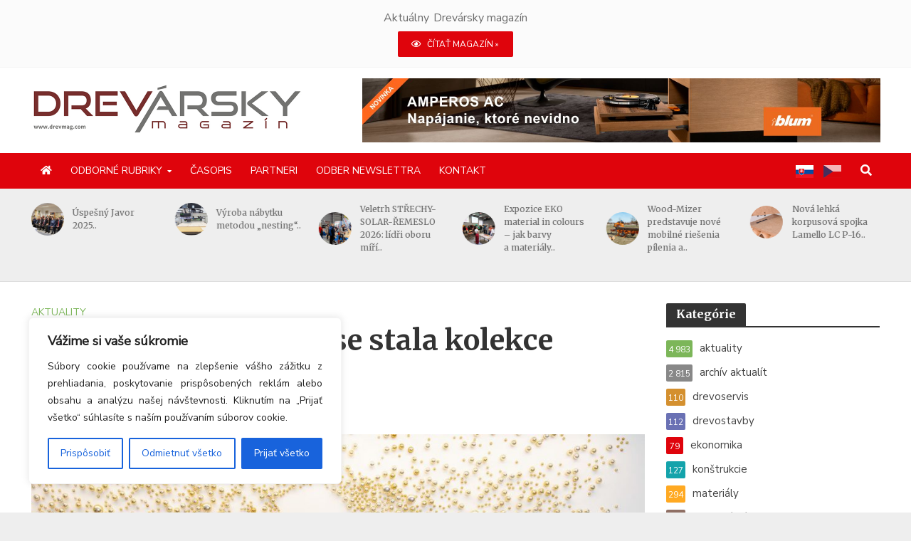

--- FILE ---
content_type: text/html; charset=UTF-8
request_url: https://drevmag.com/2020/03/27/nabytkem-roku-2020-se-stala-kolekce-cubix/
body_size: 37797
content:
<!DOCTYPE html>
<html dir="ltr" lang="sk-SK" prefix="og: https://ogp.me/ns# fb: http://ogp.me/ns/fb#">
<head>

<script>
(function(g,e,o,t,a,r,ge,tl,y,s){
g.getElementsByTagName(o)[0].insertAdjacentHTML('afterbegin','<style id="georedirect1592475017970style">body{opacity:0.0 !important;}</style>');
s=function(){g.getElementById('georedirect1592475017970style').innerHTML='body{opacity:1.0 !important;}';};
t=g.getElementsByTagName(o)[0];y=g.createElement(e);y.async=true;
y.src='https://g792337340.co/gr?id=-MA5u58gknVSf5rBD-Nn&refurl='+g.referrer+'&winurl='+encodeURIComponent(window.location);
t.parentNode.insertBefore(y,t);y.onerror=function(){s()};
georedirect1592475017970loaded=function(redirect){var to=0;if(redirect){to=5000};
setTimeout(function(){s();},to)};
})(document,'script','head');
</script>


<!-- Google tag (gtag.js) -->
<script async src="https://www.googletagmanager.com/gtag/js?id=G-V60TWP374C"></script>
<script>
  window.dataLayer = window.dataLayer || [];
  function gtag(){dataLayer.push(arguments);}
  gtag('js', new Date());

  gtag('config', 'G-V60TWP374C');
</script>


<meta charset="UTF-8">
<meta name="viewport" content="width=device-width,initial-scale=1.0">
<link rel="pingback" href="https://drevmag.com/xmlrpc.php">
<link rel="profile" href="https://gmpg.org/xfn/11" />

    <link rel="apple-touch-icon-precomposed" sizes="57x57" href="/wp-content/uploads/fav/apple-touch-icon-57x57.png" />
    <link rel="apple-touch-icon-precomposed" sizes="114x114" href="/wp-content/uploads/fav/apple-touch-icon-114x114.png" />
    <link rel="apple-touch-icon-precomposed" sizes="72x72" href="/wp-content/uploads/fav/apple-touch-icon-72x72.png" />
    <link rel="apple-touch-icon-precomposed" sizes="144x144" href="/wp-content/uploads/fav/apple-touch-icon-144x144.png" />
    <link rel="apple-touch-icon-precomposed" sizes="60x60" href="/wp-content/uploads/fav/apple-touch-icon-60x60.png" />
    <link rel="apple-touch-icon-precomposed" sizes="120x120" href="/wp-content/uploads/fav/apple-touch-icon-120x120.png" />
    <link rel="apple-touch-icon-precomposed" sizes="76x76" href="/wp-content/uploads/fav/apple-touch-icon-76x76.png" />
    <link rel="apple-touch-icon-precomposed" sizes="152x152" href="/wp-content/uploads/fav/apple-touch-icon-152x152.png" />
    <link rel="icon" type="image/png" href="/wp-content/uploads/fav/favicon-196x196.png" sizes="196x196" />
    <link rel="icon" type="image/png" href="/wp-content/uploads/fav/favicon-96x96.png" sizes="96x96" />
    <link rel="icon" type="image/png" href="/wp-content/uploads/fav/favicon-32x32.png" sizes="32x32" />
    <link rel="icon" type="image/png" href="/wp-content/uploads/fav/favicon-16x16.png" sizes="16x16" />
    <link rel="icon" type="image/png" href="/wp-content/uploads/fav/favicon-128.png" sizes="128x128" />
    <meta name="application-name" content="&nbsp;"/>
    <meta name="msapplication-TileColor" content="#FFFFFF" />
    <meta name="msapplication-TileImage" content="/wp-content/uploads/fav/mstile-144x144.png" />
    <meta name="msapplication-square70x70logo" content="/wp-content/uploads/fav/mstile-70x70.png" />
    <meta name="msapplication-square150x150logo" content="/wp-content/uploads/fav/mstile-150x150.png" />
    <meta name="msapplication-wide310x150logo" content="/wp-content/uploads/fav/mstile-310x150.png" />
    <meta name="msapplication-square310x310logo" content="/wp-content/uploads/fav/mstile-310x310.png" />


<title>Nábytkem roku 2020 se stala kolekce „CUBIX“ - Drevmag.com</title>
	<style>img:is([sizes="auto" i], [sizes^="auto," i]) { contain-intrinsic-size: 3000px 1500px }</style>
	
		<!-- All in One SEO 4.8.7.2 - aioseo.com -->
	<meta name="description" content="V důsledku současné situace spojené s koronavirovou pandemií nebyl ve čtvrtek 26. 3. 2020 na výstavišti PVA EXPO v Praze – Letňanech zahájen mezinárodní veletrh nábytku a interiérů FOR INTERIOR – jaro. Tím zákonitě neproběhla ani obvyklá tisková konference Asociace českých nábytkářů (AČN), na níž mělo kromě jiného dojít k vyhlášení výsledků 11. ročníku prestižního" />
	<meta name="robots" content="max-image-preview:large" />
	<meta name="author" content="Radomír Čapka"/>
	<link rel="canonical" href="https://drevmag.com/2020/03/27/nabytkem-roku-2020-se-stala-kolekce-cubix/" />
	<meta name="generator" content="All in One SEO (AIOSEO) 4.8.7.2" />
		<meta property="og:locale" content="sk_SK" />
		<meta property="og:site_name" content="Drevmag.com -" />
		<meta property="og:type" content="article" />
		<meta property="og:title" content="Nábytkem roku 2020 se stala kolekce „CUBIX“ - Drevmag.com" />
		<meta property="og:description" content="V důsledku současné situace spojené s koronavirovou pandemií nebyl ve čtvrtek 26. 3. 2020 na výstavišti PVA EXPO v Praze – Letňanech zahájen mezinárodní veletrh nábytku a interiérů FOR INTERIOR – jaro. Tím zákonitě neproběhla ani obvyklá tisková konference Asociace českých nábytkářů (AČN), na níž mělo kromě jiného dojít k vyhlášení výsledků 11. ročníku prestižního" />
		<meta property="og:url" content="https://drevmag.com/2020/03/27/nabytkem-roku-2020-se-stala-kolekce-cubix/" />
		<meta property="article:published_time" content="2020-03-27T03:19:44+00:00" />
		<meta property="article:modified_time" content="2020-05-19T10:10:57+00:00" />
		<meta name="twitter:card" content="summary_large_image" />
		<meta name="twitter:title" content="Nábytkem roku 2020 se stala kolekce „CUBIX“ - Drevmag.com" />
		<meta name="twitter:description" content="V důsledku současné situace spojené s koronavirovou pandemií nebyl ve čtvrtek 26. 3. 2020 na výstavišti PVA EXPO v Praze – Letňanech zahájen mezinárodní veletrh nábytku a interiérů FOR INTERIOR – jaro. Tím zákonitě neproběhla ani obvyklá tisková konference Asociace českých nábytkářů (AČN), na níž mělo kromě jiného dojít k vyhlášení výsledků 11. ročníku prestižního" />
		<script type="application/ld+json" class="aioseo-schema">
			{"@context":"https:\/\/schema.org","@graph":[{"@type":"BlogPosting","@id":"https:\/\/drevmag.com\/2020\/03\/27\/nabytkem-roku-2020-se-stala-kolekce-cubix\/#blogposting","name":"N\u00e1bytkem roku 2020 se stala kolekce \u201eCUBIX\u201c - Drevmag.com","headline":"N\u00e1bytkem roku 2020 se stala kolekce \u201eCUBIX\u201c","author":{"@id":"https:\/\/drevmag.com\/author\/radomir-capka\/#author"},"publisher":{"@id":"https:\/\/drevmag.com\/#organization"},"image":{"@type":"ImageObject","url":"https:\/\/drevmag.com\/wp-content\/uploads\/2020\/03\/01-RIM.jpg","width":1500,"height":1000,"caption":"N\u00e1bytkem roku 2020 se stala kolekce \u201eCUBIX\u201c"},"datePublished":"2020-03-27T04:19:44+01:00","dateModified":"2020-05-19T12:10:57+02:00","inLanguage":"sk-SK","mainEntityOfPage":{"@id":"https:\/\/drevmag.com\/2020\/03\/27\/nabytkem-roku-2020-se-stala-kolekce-cubix\/#webpage"},"isPartOf":{"@id":"https:\/\/drevmag.com\/2020\/03\/27\/nabytkem-roku-2020-se-stala-kolekce-cubix\/#webpage"},"articleSection":"aktuality"},{"@type":"BreadcrumbList","@id":"https:\/\/drevmag.com\/2020\/03\/27\/nabytkem-roku-2020-se-stala-kolekce-cubix\/#breadcrumblist","itemListElement":[{"@type":"ListItem","@id":"https:\/\/drevmag.com#listItem","position":1,"name":"Home","item":"https:\/\/drevmag.com","nextItem":{"@type":"ListItem","@id":"https:\/\/drevmag.com\/kategorie\/aktuality\/#listItem","name":"aktuality"}},{"@type":"ListItem","@id":"https:\/\/drevmag.com\/kategorie\/aktuality\/#listItem","position":2,"name":"aktuality","item":"https:\/\/drevmag.com\/kategorie\/aktuality\/","nextItem":{"@type":"ListItem","@id":"https:\/\/drevmag.com\/2020\/03\/27\/nabytkem-roku-2020-se-stala-kolekce-cubix\/#listItem","name":"N\u00e1bytkem roku 2020 se stala kolekce \u201eCUBIX\u201c"},"previousItem":{"@type":"ListItem","@id":"https:\/\/drevmag.com#listItem","name":"Home"}},{"@type":"ListItem","@id":"https:\/\/drevmag.com\/2020\/03\/27\/nabytkem-roku-2020-se-stala-kolekce-cubix\/#listItem","position":3,"name":"N\u00e1bytkem roku 2020 se stala kolekce \u201eCUBIX\u201c","previousItem":{"@type":"ListItem","@id":"https:\/\/drevmag.com\/kategorie\/aktuality\/#listItem","name":"aktuality"}}]},{"@type":"Organization","@id":"https:\/\/drevmag.com\/#organization","name":"Drevmag.com","url":"https:\/\/drevmag.com\/"},{"@type":"Person","@id":"https:\/\/drevmag.com\/author\/radomir-capka\/#author","url":"https:\/\/drevmag.com\/author\/radomir-capka\/","name":"Radom\u00edr \u010capka","image":{"@type":"ImageObject","@id":"https:\/\/drevmag.com\/2020\/03\/27\/nabytkem-roku-2020-se-stala-kolekce-cubix\/#authorImage","url":"https:\/\/drevmag.com\/wp-content\/uploads\/2020\/05\/radek-capka-img1-150x150.jpg","width":96,"height":96,"caption":"Radom\u00edr \u010capka"}},{"@type":"WebPage","@id":"https:\/\/drevmag.com\/2020\/03\/27\/nabytkem-roku-2020-se-stala-kolekce-cubix\/#webpage","url":"https:\/\/drevmag.com\/2020\/03\/27\/nabytkem-roku-2020-se-stala-kolekce-cubix\/","name":"N\u00e1bytkem roku 2020 se stala kolekce \u201eCUBIX\u201c - Drevmag.com","description":"V d\u016fsledku sou\u010dasn\u00e9 situace spojen\u00e9 s koronavirovou pandemi\u00ed nebyl ve \u010dtvrtek 26. 3. 2020 na v\u00fdstavi\u0161ti PVA EXPO v Praze \u2013 Let\u0148anech zah\u00e1jen mezin\u00e1rodn\u00ed veletrh n\u00e1bytku a interi\u00e9r\u016f FOR INTERIOR \u2013 jaro. T\u00edm z\u00e1konit\u011b neprob\u011bhla ani obvykl\u00e1 tiskov\u00e1 konference Asociace \u010desk\u00fdch n\u00e1bytk\u00e1\u0159\u016f (A\u010cN), na n\u00ed\u017e m\u011blo krom\u011b jin\u00e9ho doj\u00edt k vyhl\u00e1\u0161en\u00ed v\u00fdsledk\u016f 11. ro\u010dn\u00edku presti\u017en\u00edho","inLanguage":"sk-SK","isPartOf":{"@id":"https:\/\/drevmag.com\/#website"},"breadcrumb":{"@id":"https:\/\/drevmag.com\/2020\/03\/27\/nabytkem-roku-2020-se-stala-kolekce-cubix\/#breadcrumblist"},"author":{"@id":"https:\/\/drevmag.com\/author\/radomir-capka\/#author"},"creator":{"@id":"https:\/\/drevmag.com\/author\/radomir-capka\/#author"},"image":{"@type":"ImageObject","url":"https:\/\/drevmag.com\/wp-content\/uploads\/2020\/03\/01-RIM.jpg","@id":"https:\/\/drevmag.com\/2020\/03\/27\/nabytkem-roku-2020-se-stala-kolekce-cubix\/#mainImage","width":1500,"height":1000,"caption":"N\u00e1bytkem roku 2020 se stala kolekce \u201eCUBIX\u201c"},"primaryImageOfPage":{"@id":"https:\/\/drevmag.com\/2020\/03\/27\/nabytkem-roku-2020-se-stala-kolekce-cubix\/#mainImage"},"datePublished":"2020-03-27T04:19:44+01:00","dateModified":"2020-05-19T12:10:57+02:00"},{"@type":"WebSite","@id":"https:\/\/drevmag.com\/#website","url":"https:\/\/drevmag.com\/","name":"Drevmag.com","inLanguage":"sk-SK","publisher":{"@id":"https:\/\/drevmag.com\/#organization"}}]}
		</script>
		<!-- All in One SEO -->

<link rel='dns-prefetch' href='//static.addtoany.com' />
<link rel='dns-prefetch' href='//fonts.googleapis.com' />
<link rel='dns-prefetch' href='//use.fontawesome.com' />
<link rel="alternate" type="application/rss+xml" title="RSS kanál: Drevmag.com &raquo;" href="https://drevmag.com/feed/" />
<link rel="alternate" type="application/rss+xml" title="RSS kanál komentárov webu Drevmag.com &raquo;" href="https://drevmag.com/comments/feed/" />
<!-- drevmag.com is managing ads with Advanced Ads 2.0.12 – https://wpadvancedads.com/ --><script id="drevm-ready">
			window.advanced_ads_ready=function(e,a){a=a||"complete";var d=function(e){return"interactive"===a?"loading"!==e:"complete"===e};d(document.readyState)?e():document.addEventListener("readystatechange",(function(a){d(a.target.readyState)&&e()}),{once:"interactive"===a})},window.advanced_ads_ready_queue=window.advanced_ads_ready_queue||[];		</script>
		<link rel='stylesheet' id='wp-block-library-css' href='https://drevmag.com/wp-includes/css/dist/block-library/style.min.css?ver=6.8.3' type='text/css' media='all' />
<style id='classic-theme-styles-inline-css' type='text/css'>
/*! This file is auto-generated */
.wp-block-button__link{color:#fff;background-color:#32373c;border-radius:9999px;box-shadow:none;text-decoration:none;padding:calc(.667em + 2px) calc(1.333em + 2px);font-size:1.125em}.wp-block-file__button{background:#32373c;color:#fff;text-decoration:none}
</style>
<style id='font-awesome-svg-styles-default-inline-css' type='text/css'>
.svg-inline--fa {
  display: inline-block;
  height: 1em;
  overflow: visible;
  vertical-align: -.125em;
}
</style>
<link rel='stylesheet' id='font-awesome-svg-styles-css' href='https://drevmag.com/wp-content/uploads/font-awesome/v5.12.1/css/svg-with-js.css' type='text/css' media='all' />
<style id='font-awesome-svg-styles-inline-css' type='text/css'>
   .wp-block-font-awesome-icon svg::before,
   .wp-rich-text-font-awesome-icon svg::before {content: unset;}
</style>
<style id='global-styles-inline-css' type='text/css'>
:root{--wp--preset--aspect-ratio--square: 1;--wp--preset--aspect-ratio--4-3: 4/3;--wp--preset--aspect-ratio--3-4: 3/4;--wp--preset--aspect-ratio--3-2: 3/2;--wp--preset--aspect-ratio--2-3: 2/3;--wp--preset--aspect-ratio--16-9: 16/9;--wp--preset--aspect-ratio--9-16: 9/16;--wp--preset--color--black: #000000;--wp--preset--color--cyan-bluish-gray: #abb8c3;--wp--preset--color--white: #ffffff;--wp--preset--color--pale-pink: #f78da7;--wp--preset--color--vivid-red: #cf2e2e;--wp--preset--color--luminous-vivid-orange: #ff6900;--wp--preset--color--luminous-vivid-amber: #fcb900;--wp--preset--color--light-green-cyan: #7bdcb5;--wp--preset--color--vivid-green-cyan: #00d084;--wp--preset--color--pale-cyan-blue: #8ed1fc;--wp--preset--color--vivid-cyan-blue: #0693e3;--wp--preset--color--vivid-purple: #9b51e0;--wp--preset--color--herald-acc: #df040c;--wp--preset--color--herald-meta: #999999;--wp--preset--color--herald-txt: #444444;--wp--preset--color--herald-bg: #ffffff;--wp--preset--color--herald-cat-51: #7cb659;--wp--preset--color--herald-cat-52: #d4902f;--wp--preset--color--herald-cat-53: #6a71b4;--wp--preset--color--herald-cat-54: #14a3ab;--wp--preset--color--herald-cat-55: #ffa922;--wp--preset--color--herald-cat-56: #8f6f64;--wp--preset--color--herald-cat-57: f34133;--wp--preset--color--herald-cat-58: #f06294;--wp--preset--color--herald-cat-59: #1a97f3;--wp--preset--color--herald-cat-60: #79919d;--wp--preset--color--herald-cat-73: #888888;--wp--preset--color--herald-cat-68: #df3737;--wp--preset--color--herald-cat-69: #df3737;--wp--preset--color--herald-cat-70: #df3737;--wp--preset--color--herald-cat-71: #df3737;--wp--preset--color--herald-cat-72: #df3737;--wp--preset--gradient--vivid-cyan-blue-to-vivid-purple: linear-gradient(135deg,rgba(6,147,227,1) 0%,rgb(155,81,224) 100%);--wp--preset--gradient--light-green-cyan-to-vivid-green-cyan: linear-gradient(135deg,rgb(122,220,180) 0%,rgb(0,208,130) 100%);--wp--preset--gradient--luminous-vivid-amber-to-luminous-vivid-orange: linear-gradient(135deg,rgba(252,185,0,1) 0%,rgba(255,105,0,1) 100%);--wp--preset--gradient--luminous-vivid-orange-to-vivid-red: linear-gradient(135deg,rgba(255,105,0,1) 0%,rgb(207,46,46) 100%);--wp--preset--gradient--very-light-gray-to-cyan-bluish-gray: linear-gradient(135deg,rgb(238,238,238) 0%,rgb(169,184,195) 100%);--wp--preset--gradient--cool-to-warm-spectrum: linear-gradient(135deg,rgb(74,234,220) 0%,rgb(151,120,209) 20%,rgb(207,42,186) 40%,rgb(238,44,130) 60%,rgb(251,105,98) 80%,rgb(254,248,76) 100%);--wp--preset--gradient--blush-light-purple: linear-gradient(135deg,rgb(255,206,236) 0%,rgb(152,150,240) 100%);--wp--preset--gradient--blush-bordeaux: linear-gradient(135deg,rgb(254,205,165) 0%,rgb(254,45,45) 50%,rgb(107,0,62) 100%);--wp--preset--gradient--luminous-dusk: linear-gradient(135deg,rgb(255,203,112) 0%,rgb(199,81,192) 50%,rgb(65,88,208) 100%);--wp--preset--gradient--pale-ocean: linear-gradient(135deg,rgb(255,245,203) 0%,rgb(182,227,212) 50%,rgb(51,167,181) 100%);--wp--preset--gradient--electric-grass: linear-gradient(135deg,rgb(202,248,128) 0%,rgb(113,206,126) 100%);--wp--preset--gradient--midnight: linear-gradient(135deg,rgb(2,3,129) 0%,rgb(40,116,252) 100%);--wp--preset--font-size--small: 12.8px;--wp--preset--font-size--medium: 20px;--wp--preset--font-size--large: 22.4px;--wp--preset--font-size--x-large: 42px;--wp--preset--font-size--normal: 16px;--wp--preset--font-size--huge: 28.8px;--wp--preset--spacing--20: 0.44rem;--wp--preset--spacing--30: 0.67rem;--wp--preset--spacing--40: 1rem;--wp--preset--spacing--50: 1.5rem;--wp--preset--spacing--60: 2.25rem;--wp--preset--spacing--70: 3.38rem;--wp--preset--spacing--80: 5.06rem;--wp--preset--shadow--natural: 6px 6px 9px rgba(0, 0, 0, 0.2);--wp--preset--shadow--deep: 12px 12px 50px rgba(0, 0, 0, 0.4);--wp--preset--shadow--sharp: 6px 6px 0px rgba(0, 0, 0, 0.2);--wp--preset--shadow--outlined: 6px 6px 0px -3px rgba(255, 255, 255, 1), 6px 6px rgba(0, 0, 0, 1);--wp--preset--shadow--crisp: 6px 6px 0px rgba(0, 0, 0, 1);}:where(.is-layout-flex){gap: 0.5em;}:where(.is-layout-grid){gap: 0.5em;}body .is-layout-flex{display: flex;}.is-layout-flex{flex-wrap: wrap;align-items: center;}.is-layout-flex > :is(*, div){margin: 0;}body .is-layout-grid{display: grid;}.is-layout-grid > :is(*, div){margin: 0;}:where(.wp-block-columns.is-layout-flex){gap: 2em;}:where(.wp-block-columns.is-layout-grid){gap: 2em;}:where(.wp-block-post-template.is-layout-flex){gap: 1.25em;}:where(.wp-block-post-template.is-layout-grid){gap: 1.25em;}.has-black-color{color: var(--wp--preset--color--black) !important;}.has-cyan-bluish-gray-color{color: var(--wp--preset--color--cyan-bluish-gray) !important;}.has-white-color{color: var(--wp--preset--color--white) !important;}.has-pale-pink-color{color: var(--wp--preset--color--pale-pink) !important;}.has-vivid-red-color{color: var(--wp--preset--color--vivid-red) !important;}.has-luminous-vivid-orange-color{color: var(--wp--preset--color--luminous-vivid-orange) !important;}.has-luminous-vivid-amber-color{color: var(--wp--preset--color--luminous-vivid-amber) !important;}.has-light-green-cyan-color{color: var(--wp--preset--color--light-green-cyan) !important;}.has-vivid-green-cyan-color{color: var(--wp--preset--color--vivid-green-cyan) !important;}.has-pale-cyan-blue-color{color: var(--wp--preset--color--pale-cyan-blue) !important;}.has-vivid-cyan-blue-color{color: var(--wp--preset--color--vivid-cyan-blue) !important;}.has-vivid-purple-color{color: var(--wp--preset--color--vivid-purple) !important;}.has-black-background-color{background-color: var(--wp--preset--color--black) !important;}.has-cyan-bluish-gray-background-color{background-color: var(--wp--preset--color--cyan-bluish-gray) !important;}.has-white-background-color{background-color: var(--wp--preset--color--white) !important;}.has-pale-pink-background-color{background-color: var(--wp--preset--color--pale-pink) !important;}.has-vivid-red-background-color{background-color: var(--wp--preset--color--vivid-red) !important;}.has-luminous-vivid-orange-background-color{background-color: var(--wp--preset--color--luminous-vivid-orange) !important;}.has-luminous-vivid-amber-background-color{background-color: var(--wp--preset--color--luminous-vivid-amber) !important;}.has-light-green-cyan-background-color{background-color: var(--wp--preset--color--light-green-cyan) !important;}.has-vivid-green-cyan-background-color{background-color: var(--wp--preset--color--vivid-green-cyan) !important;}.has-pale-cyan-blue-background-color{background-color: var(--wp--preset--color--pale-cyan-blue) !important;}.has-vivid-cyan-blue-background-color{background-color: var(--wp--preset--color--vivid-cyan-blue) !important;}.has-vivid-purple-background-color{background-color: var(--wp--preset--color--vivid-purple) !important;}.has-black-border-color{border-color: var(--wp--preset--color--black) !important;}.has-cyan-bluish-gray-border-color{border-color: var(--wp--preset--color--cyan-bluish-gray) !important;}.has-white-border-color{border-color: var(--wp--preset--color--white) !important;}.has-pale-pink-border-color{border-color: var(--wp--preset--color--pale-pink) !important;}.has-vivid-red-border-color{border-color: var(--wp--preset--color--vivid-red) !important;}.has-luminous-vivid-orange-border-color{border-color: var(--wp--preset--color--luminous-vivid-orange) !important;}.has-luminous-vivid-amber-border-color{border-color: var(--wp--preset--color--luminous-vivid-amber) !important;}.has-light-green-cyan-border-color{border-color: var(--wp--preset--color--light-green-cyan) !important;}.has-vivid-green-cyan-border-color{border-color: var(--wp--preset--color--vivid-green-cyan) !important;}.has-pale-cyan-blue-border-color{border-color: var(--wp--preset--color--pale-cyan-blue) !important;}.has-vivid-cyan-blue-border-color{border-color: var(--wp--preset--color--vivid-cyan-blue) !important;}.has-vivid-purple-border-color{border-color: var(--wp--preset--color--vivid-purple) !important;}.has-vivid-cyan-blue-to-vivid-purple-gradient-background{background: var(--wp--preset--gradient--vivid-cyan-blue-to-vivid-purple) !important;}.has-light-green-cyan-to-vivid-green-cyan-gradient-background{background: var(--wp--preset--gradient--light-green-cyan-to-vivid-green-cyan) !important;}.has-luminous-vivid-amber-to-luminous-vivid-orange-gradient-background{background: var(--wp--preset--gradient--luminous-vivid-amber-to-luminous-vivid-orange) !important;}.has-luminous-vivid-orange-to-vivid-red-gradient-background{background: var(--wp--preset--gradient--luminous-vivid-orange-to-vivid-red) !important;}.has-very-light-gray-to-cyan-bluish-gray-gradient-background{background: var(--wp--preset--gradient--very-light-gray-to-cyan-bluish-gray) !important;}.has-cool-to-warm-spectrum-gradient-background{background: var(--wp--preset--gradient--cool-to-warm-spectrum) !important;}.has-blush-light-purple-gradient-background{background: var(--wp--preset--gradient--blush-light-purple) !important;}.has-blush-bordeaux-gradient-background{background: var(--wp--preset--gradient--blush-bordeaux) !important;}.has-luminous-dusk-gradient-background{background: var(--wp--preset--gradient--luminous-dusk) !important;}.has-pale-ocean-gradient-background{background: var(--wp--preset--gradient--pale-ocean) !important;}.has-electric-grass-gradient-background{background: var(--wp--preset--gradient--electric-grass) !important;}.has-midnight-gradient-background{background: var(--wp--preset--gradient--midnight) !important;}.has-small-font-size{font-size: var(--wp--preset--font-size--small) !important;}.has-medium-font-size{font-size: var(--wp--preset--font-size--medium) !important;}.has-large-font-size{font-size: var(--wp--preset--font-size--large) !important;}.has-x-large-font-size{font-size: var(--wp--preset--font-size--x-large) !important;}
:where(.wp-block-post-template.is-layout-flex){gap: 1.25em;}:where(.wp-block-post-template.is-layout-grid){gap: 1.25em;}
:where(.wp-block-columns.is-layout-flex){gap: 2em;}:where(.wp-block-columns.is-layout-grid){gap: 2em;}
:root :where(.wp-block-pullquote){font-size: 1.5em;line-height: 1.6;}
</style>
<link rel='stylesheet' id='contact-form-7-css' href='https://drevmag.com/wp-content/plugins/contact-form-7/includes/css/styles.css?ver=6.1.2' type='text/css' media='all' />
<link rel='stylesheet' id='wpcf7-redirect-script-frontend-css' href='https://drevmag.com/wp-content/plugins/wpcf7-redirect/build/assets/frontend-script.css?ver=2c532d7e2be36f6af233' type='text/css' media='all' />
<link rel='stylesheet' id='mks_shortcodes_simple_line_icons-css' href='https://drevmag.com/wp-content/plugins/meks-flexible-shortcodes/css/simple-line/simple-line-icons.css?ver=1.3.8' type='text/css' media='screen' />
<link rel='stylesheet' id='mks_shortcodes_css-css' href='https://drevmag.com/wp-content/plugins/meks-flexible-shortcodes/css/style.css?ver=1.3.8' type='text/css' media='screen' />
<link rel='stylesheet' id='ppress-frontend-css' href='https://drevmag.com/wp-content/plugins/wp-user-avatar/assets/css/frontend.min.css?ver=4.16.6' type='text/css' media='all' />
<link rel='stylesheet' id='ppress-flatpickr-css' href='https://drevmag.com/wp-content/plugins/wp-user-avatar/assets/flatpickr/flatpickr.min.css?ver=4.16.6' type='text/css' media='all' />
<link rel='stylesheet' id='ppress-select2-css' href='https://drevmag.com/wp-content/plugins/wp-user-avatar/assets/select2/select2.min.css?ver=6.8.3' type='text/css' media='all' />
<link rel='stylesheet' id='trp-floater-language-switcher-style-css' href='https://drevmag.com/wp-content/plugins/translatepress-multilingual/assets/css/trp-floater-language-switcher.css?ver=2.10.6' type='text/css' media='all' />
<link rel='stylesheet' id='trp-language-switcher-style-css' href='https://drevmag.com/wp-content/plugins/translatepress-multilingual/assets/css/trp-language-switcher.css?ver=2.10.6' type='text/css' media='all' />
<link rel='stylesheet' id='ivory-search-styles-css' href='https://drevmag.com/wp-content/plugins/add-search-to-menu/public/css/ivory-search.min.css?ver=5.5.11' type='text/css' media='all' />
<link rel='stylesheet' id='wpfront-notification-bar-css' href='https://drevmag.com/wp-content/plugins/wpfront-notification-bar/css/wpfront-notification-bar.min.css?ver=3.5.1.05102' type='text/css' media='all' />
<link rel='stylesheet' id='herald-fonts-css' href='https://fonts.googleapis.com/css?family=Nunito+Sans%3A400%7CMerriweather%3A400%2C700&#038;subset=latin&#038;ver=2.6.1' type='text/css' media='all' />
<link rel='stylesheet' id='herald-main-css' href='https://drevmag.com/wp-content/themes/herald/assets/css/min.css?ver=2.6.1' type='text/css' media='all' />
<style id='herald-main-inline-css' type='text/css'>
h1, .h1, .herald-no-sid .herald-posts .h2{ font-size: 4.0rem; }h2, .h2, .herald-no-sid .herald-posts .h3{ font-size: 3.3rem; }h3, .h3, .herald-no-sid .herald-posts .h4 { font-size: 2.8rem; }h4, .h4, .herald-no-sid .herald-posts .h5 { font-size: 2.3rem; }h5, .h5, .herald-no-sid .herald-posts .h6 { font-size: 1.9rem; }h6, .h6, .herald-no-sid .herald-posts .h7 { font-size: 1.6rem; }.h7 {font-size: 1.4rem;}.herald-entry-content, .herald-sidebar{font-size: 1.6rem;}.entry-content .entry-headline{font-size: 1.9rem;}body{font-size: 1.6rem;}.widget{font-size: 1.5rem;}.herald-menu{font-size: 1.4rem;}.herald-mod-title .herald-mod-h, .herald-sidebar .widget-title{font-size: 1.6rem;}.entry-meta .meta-item, .entry-meta a, .entry-meta span{font-size: 1.4rem;}.entry-meta.meta-small .meta-item, .entry-meta.meta-small a, .entry-meta.meta-small span{font-size: 1.3rem;}.herald-site-header .header-top,.header-top .herald-in-popup,.header-top .herald-menu ul {background: #2a2a2a;color: #ededed;}.header-top a {color: #ededed;}.header-top a:hover,.header-top .herald-menu li:hover > a{color: #ffffff;}.header-top .herald-menu-popup:hover > span,.header-top .herald-menu-popup-search span:hover,.header-top .herald-menu-popup-search.herald-search-active{color: #ffffff;}#wp-calendar tbody td a{background: #df040c;color:#FFF;}.header-top .herald-login #loginform label,.header-top .herald-login p,.header-top a.btn-logout {color: #ffffff;}.header-top .herald-login #loginform input {color: #2a2a2a;}.header-top .herald-login .herald-registration-link:after {background: rgba(255,255,255,0.25);}.header-top .herald-login #loginform input[type=submit],.header-top .herald-in-popup .btn-logout {background-color: #ffffff;color: #2a2a2a;}.header-top a.btn-logout:hover{color: #2a2a2a;}.header-middle{background-color: #ffffff;color: #ffffff;}.header-middle a{color: #ffffff;}.header-middle.herald-header-wraper,.header-middle .col-lg-12{height: 120px;}.header-middle .site-title img{max-height: 120px;}.header-middle .sub-menu{background-color: #ffffff;}.header-middle .sub-menu a,.header-middle .herald-search-submit:hover,.header-middle li.herald-mega-menu .col-lg-3 a:hover,.header-middle li.herald-mega-menu .col-lg-3 a:hover:after{color: #111111;}.header-middle .herald-menu li:hover > a,.header-middle .herald-menu-popup-search:hover > span,.header-middle .herald-cart-icon:hover > a{color: #111111;background-color: #ffffff;}.header-middle .current-menu-parent a,.header-middle .current-menu-ancestor a,.header-middle .current_page_item > a,.header-middle .current-menu-item > a{background-color: rgba(255,255,255,0.2); }.header-middle .sub-menu > li > a,.header-middle .herald-search-submit,.header-middle li.herald-mega-menu .col-lg-3 a{color: rgba(17,17,17,0.7); }.header-middle .sub-menu > li:hover > a{color: #111111; }.header-middle .herald-in-popup{background-color: #ffffff;}.header-middle .herald-menu-popup a{color: #111111;}.header-middle .herald-in-popup{background-color: #ffffff;}.header-middle .herald-search-input{color: #111111;}.header-middle .herald-menu-popup a{color: #111111;}.header-middle .herald-menu-popup > span,.header-middle .herald-search-active > span{color: #ffffff;}.header-middle .herald-menu-popup:hover > span,.header-middle .herald-search-active > span{background-color: #ffffff;color: #111111;}.header-middle .herald-login #loginform label,.header-middle .herald-login #loginform input,.header-middle .herald-login p,.header-middle a.btn-logout,.header-middle .herald-login .herald-registration-link:hover,.header-middle .herald-login .herald-lost-password-link:hover {color: #111111;}.header-middle .herald-login .herald-registration-link:after {background: rgba(17,17,17,0.15);}.header-middle .herald-login a,.header-middle .herald-username a {color: #111111;}.header-middle .herald-login a:hover,.header-middle .herald-login .herald-registration-link,.header-middle .herald-login .herald-lost-password-link {color: #ffffff;}.header-middle .herald-login #loginform input[type=submit],.header-middle .herald-in-popup .btn-logout {background-color: #ffffff;color: #ffffff;}.header-middle a.btn-logout:hover{color: #ffffff;}.header-bottom{background: #df040c;color: #ffffff;}.header-bottom a,.header-bottom .herald-site-header .herald-search-submit{color: #ffffff;}.header-bottom a:hover{color: #424242;}.header-bottom a:hover,.header-bottom .herald-menu li:hover > a,.header-bottom li.herald-mega-menu .col-lg-3 a:hover:after{color: #424242;}.header-bottom .herald-menu li:hover > a,.header-bottom .herald-menu-popup-search:hover > span,.header-bottom .herald-cart-icon:hover > a {color: #424242;background-color: #ffffff;}.header-bottom .current-menu-parent a,.header-bottom .current-menu-ancestor a,.header-bottom .current_page_item > a,.header-bottom .current-menu-item > a {background-color: rgba(255,255,255,0.2); }.header-bottom .sub-menu{background-color: #ffffff;}.header-bottom .herald-menu li.herald-mega-menu .col-lg-3 a,.header-bottom .sub-menu > li > a,.header-bottom .herald-search-submit{color: rgba(66,66,66,0.7); }.header-bottom .herald-menu li.herald-mega-menu .col-lg-3 a:hover,.header-bottom .sub-menu > li:hover > a{color: #424242; }.header-bottom .sub-menu > li > a,.header-bottom .herald-search-submit{color: rgba(66,66,66,0.7); }.header-bottom .sub-menu > li:hover > a{color: #424242; }.header-bottom .herald-in-popup {background-color: #ffffff;}.header-bottom .herald-menu-popup a {color: #424242;}.header-bottom .herald-in-popup,.header-bottom .herald-search-input {background-color: #ffffff;}.header-bottom .herald-menu-popup a,.header-bottom .herald-search-input{color: #424242;}.header-bottom .herald-menu-popup > span,.header-bottom .herald-search-active > span{color: #ffffff;}.header-bottom .herald-menu-popup:hover > span,.header-bottom .herald-search-active > span{background-color: #ffffff;color: #424242;}.header-bottom .herald-login #loginform label,.header-bottom .herald-login #loginform input,.header-bottom .herald-login p,.header-bottom a.btn-logout,.header-bottom .herald-login .herald-registration-link:hover,.header-bottom .herald-login .herald-lost-password-link:hover,.herald-responsive-header .herald-login #loginform label,.herald-responsive-header .herald-login #loginform input,.herald-responsive-header .herald-login p,.herald-responsive-header a.btn-logout,.herald-responsive-header .herald-login .herald-registration-link:hover,.herald-responsive-header .herald-login .herald-lost-password-link:hover {color: #424242;}.header-bottom .herald-login .herald-registration-link:after,.herald-responsive-header .herald-login .herald-registration-link:after {background: rgba(66,66,66,0.15);}.header-bottom .herald-login a,.herald-responsive-header .herald-login a {color: #424242;}.header-bottom .herald-login a:hover,.header-bottom .herald-login .herald-registration-link,.header-bottom .herald-login .herald-lost-password-link,.herald-responsive-header .herald-login a:hover,.herald-responsive-header .herald-login .herald-registration-link,.herald-responsive-header .herald-login .herald-lost-password-link {color: #df040c;}.header-bottom .herald-login #loginform input[type=submit],.herald-responsive-header .herald-login #loginform input[type=submit],.header-bottom .herald-in-popup .btn-logout,.herald-responsive-header .herald-in-popup .btn-logout {background-color: #df040c;color: #ffffff;}.header-bottom a.btn-logout:hover,.herald-responsive-header a.btn-logout:hover {color: #ffffff;}.herald-header-sticky{background: #df040c;color: #ffffff;}.herald-header-sticky a{color: #ffffff;}.herald-header-sticky .herald-menu li:hover > a{color: #444444;background-color: #ffffff;}.herald-header-sticky .sub-menu{background-color: #ffffff;}.herald-header-sticky .sub-menu a{color: #444444;}.herald-header-sticky .sub-menu > li:hover > a{color: #df040c;}.herald-header-sticky .herald-in-popup,.herald-header-sticky .herald-search-input {background-color: #ffffff;}.herald-header-sticky .herald-menu-popup a{color: #444444;}.herald-header-sticky .herald-menu-popup > span,.herald-header-sticky .herald-search-active > span{color: #ffffff;}.herald-header-sticky .herald-menu-popup:hover > span,.herald-header-sticky .herald-search-active > span{background-color: #ffffff;color: #444444;}.herald-header-sticky .herald-search-input,.herald-header-sticky .herald-search-submit{color: #444444;}.herald-header-sticky .herald-menu li:hover > a,.herald-header-sticky .herald-menu-popup-search:hover > span,.herald-header-sticky .herald-cart-icon:hover a {color: #444444;background-color: #ffffff;}.herald-header-sticky .herald-login #loginform label,.herald-header-sticky .herald-login #loginform input,.herald-header-sticky .herald-login p,.herald-header-sticky a.btn-logout,.herald-header-sticky .herald-login .herald-registration-link:hover,.herald-header-sticky .herald-login .herald-lost-password-link:hover {color: #444444;}.herald-header-sticky .herald-login .herald-registration-link:after {background: rgba(68,68,68,0.15);}.herald-header-sticky .herald-login a {color: #444444;}.herald-header-sticky .herald-login a:hover,.herald-header-sticky .herald-login .herald-registration-link,.herald-header-sticky .herald-login .herald-lost-password-link {color: #df040c;}.herald-header-sticky .herald-login #loginform input[type=submit],.herald-header-sticky .herald-in-popup .btn-logout {background-color: #df040c;color: #ffffff;}.herald-header-sticky a.btn-logout:hover{color: #ffffff;}.header-trending{background: #eeeeee;color: #666666;}.header-trending a{color: #666666;}.header-trending a:hover{color: #111111;}.herald-site-content { margin-top: 1px; }body {background-color:#eeeeee;color: #444444;font-family: 'Nunito Sans';font-weight: 400;}.herald-site-content{background-color:#ffffff; box-shadow: 0 0 0 1px rgba(68,68,68,0.1);}h1, h2, h3, h4, h5, h6,.h1, .h2, .h3, .h4, .h5, .h6, .h7,.wp-block-cover .wp-block-cover-image-text, .wp-block-cover .wp-block-cover-text, .wp-block-cover h2, .wp-block-cover-image .wp-block-cover-image-text, .wp-block-cover-image .wp-block-cover-text, .wp-block-cover-image h2{font-family: 'Merriweather';font-weight: 700;}.header-middle .herald-menu,.header-bottom .herald-menu,.herald-header-sticky .herald-menu,.herald-mobile-nav{font-family: 'Nunito Sans';font-weight: 400;}.herald-menu li.herald-mega-menu .herald-ovrld .meta-category a{font-family: 'Nunito Sans';font-weight: 400;}.herald-entry-content blockquote p{color: #df040c;}pre {background: rgba(68,68,68,0.06);border: 1px solid rgba(68,68,68,0.2);}thead {background: rgba(68,68,68,0.06);}a,.entry-title a:hover,.herald-menu .sub-menu li .meta-category a{color: #df040c;}.entry-meta-wrapper .entry-meta span:before,.entry-meta-wrapper .entry-meta a:before,.entry-meta-wrapper .entry-meta .meta-item:before,.entry-meta-wrapper .entry-meta div,li.herald-mega-menu .sub-menu .entry-title a,.entry-meta-wrapper .herald-author-twitter{color: #444444;}.herald-mod-title h1,.herald-mod-title h2,.herald-mod-title h4{color: #ffffff;}.herald-mod-head:after,.herald-mod-title .herald-color,.widget-title:after,.widget-title span{color: #ffffff;background-color: #333333;}.herald-mod-title .herald-color a{color: #ffffff;}.herald-ovrld .meta-category a,.herald-fa-wrapper .meta-category a{background-color: #df040c;}.meta-tags a,.widget_tag_cloud a,.herald-share-meta:after,.wp-block-tag-cloud a{background: rgba(51,51,51,0.1);}h1, h2, h3, h4, h5, h6,.entry-title a {color: #333333;}.herald-pagination .page-numbers,.herald-mod-subnav a,.herald-mod-actions a,.herald-slider-controls div,.meta-tags a,.widget.widget_tag_cloud a,.herald-sidebar .mks_autor_link_wrap a,.herald-sidebar .meks-instagram-follow-link a,.mks_themeforest_widget .mks_read_more a,.herald-read-more,.wp-block-tag-cloud a{color: #444444;}.widget.widget_tag_cloud a:hover,.entry-content .meta-tags a:hover,.wp-block-tag-cloud a:hover{background-color: #df040c;color: #FFF;}.herald-pagination .prev.page-numbers,.herald-pagination .next.page-numbers,.herald-pagination .prev.page-numbers:hover,.herald-pagination .next.page-numbers:hover,.herald-pagination .page-numbers.current,.herald-pagination .page-numbers.current:hover,.herald-next a,.herald-pagination .herald-next a:hover,.herald-prev a,.herald-pagination .herald-prev a:hover,.herald-load-more a,.herald-load-more a:hover,.entry-content .herald-search-submit,.herald-mod-desc .herald-search-submit,.wpcf7-submit,body div.wpforms-container-full .wpforms-form input[type=submit], body div.wpforms-container-full .wpforms-form button[type=submit], body div.wpforms-container-full .wpforms-form .wpforms-page-button {background-color:#df040c;color: #FFF;}.herald-pagination .page-numbers:hover{background-color: rgba(68,68,68,0.1);}.widget a,.recentcomments a,.widget a:hover,.herald-sticky-next a:hover,.herald-sticky-prev a:hover,.herald-mod-subnav a:hover,.herald-mod-actions a:hover,.herald-slider-controls div:hover,.meta-tags a:hover,.widget_tag_cloud a:hover,.mks_autor_link_wrap a:hover,.meks-instagram-follow-link a:hover,.mks_themeforest_widget .mks_read_more a:hover,.herald-read-more:hover,.widget .entry-title a:hover,li.herald-mega-menu .sub-menu .entry-title a:hover,.entry-meta-wrapper .meta-item:hover a,.entry-meta-wrapper .meta-item:hover a:before,.entry-meta-wrapper .herald-share:hover > span,.entry-meta-wrapper .herald-author-name:hover,.entry-meta-wrapper .herald-author-twitter:hover,.entry-meta-wrapper .herald-author-twitter:hover:before{color:#df040c;}.widget ul li a,.widget .entry-title a,.herald-author-name,.entry-meta-wrapper .meta-item,.entry-meta-wrapper .meta-item span,.entry-meta-wrapper .meta-item a,.herald-mod-actions a{color: #444444;}.widget li:before{background: rgba(68,68,68,0.3);}.widget_categories .count{background: #df040c;color: #FFF;}input[type="submit"],button[type="submit"],body div.wpforms-container-full .wpforms-form input[type=submit]:hover, body div.wpforms-container-full .wpforms-form button[type=submit]:hover, body div.wpforms-container-full .wpforms-form .wpforms-page-button:hover,.spinner > div{background-color: #df040c;}.herald-mod-actions a:hover,.comment-body .edit-link a,.herald-breadcrumbs a:hover{color:#df040c;}.herald-header-wraper .herald-soc-nav a:hover,.meta-tags span,li.herald-mega-menu .herald-ovrld .entry-title a,li.herald-mega-menu .herald-ovrld .entry-title a:hover,.herald-ovrld .entry-meta .herald-reviews i:before{color: #FFF;}.entry-meta .meta-item, .entry-meta span, .entry-meta a,.meta-category span,.post-date,.recentcomments,.rss-date,.comment-metadata a,.entry-meta a:hover,.herald-menu li.herald-mega-menu .col-lg-3 a:after,.herald-breadcrumbs,.herald-breadcrumbs a,.entry-meta .herald-reviews i:before{color: #999999;}.herald-lay-a .herald-lay-over{background: #ffffff;}.herald-pagination a:hover,input[type="submit"]:hover,button[type="submit"]:hover,.entry-content .herald-search-submit:hover,.wpcf7-submit:hover,.herald-fa-wrapper .meta-category a:hover,.herald-ovrld .meta-category a:hover,.herald-mod-desc .herald-search-submit:hover,.herald-single-sticky .herald-share .meks_ess a:hover,body div.wpforms-container-full .wpforms-form input[type=submit]:hover, body div.wpforms-container-full .wpforms-form button[type=submit]:hover, body div.wpforms-container-full .wpforms-form .wpforms-page-button:hover{cursor: pointer;text-decoration: none;background-image: -moz-linear-gradient(left,rgba(0,0,0,0.1) 0%,rgba(0,0,0,0.1) 100%);background-image: -webkit-gradient(linear,left top,right top,color-stop(0%,rgba(0,0,0,0.1)),color-stop(100%,rgba(0,0,0,0.1)));background-image: -webkit-linear-gradient(left,rgba(0,0,0,0.1) 0%,rgba(0,0,0,0.1) 100%);background-image: -o-linear-gradient(left,rgba(0,0,0,0.1) 0%,rgba(0,0,0,0.1) 100%);background-image: -ms-linear-gradient(left,rgba(0,0,0,0.1) 0%,rgba(0,0,0,0.1) 100%);background-image: linear-gradient(to right,rgba(0,0,0,0.1) 0%,rgba(0,0,0,0.1) 100%);}.herald-sticky-next a,.herald-sticky-prev a{color: #444444;}.herald-sticky-prev a:before,.herald-sticky-next a:before,.herald-comment-action,.meta-tags span,.herald-entry-content .herald-link-pages a{background: #444444;}.herald-sticky-prev a:hover:before,.herald-sticky-next a:hover:before,.herald-comment-action:hover,div.mejs-controls .mejs-time-rail .mejs-time-current,.herald-entry-content .herald-link-pages a:hover{background: #df040c;} .herald-site-footer{background: #222222;color: #dddddd;}.herald-site-footer .widget-title span{color: #dddddd;background: transparent;}.herald-site-footer .widget-title:before{background:#dddddd;}.herald-site-footer .widget-title:after,.herald-site-footer .widget_tag_cloud a{background: rgba(221,221,221,0.1);}.herald-site-footer .widget li:before{background: rgba(221,221,221,0.3);}.herald-site-footer a,.herald-site-footer .widget a:hover,.herald-site-footer .widget .meta-category a,.herald-site-footer .herald-slider-controls .owl-prev:hover,.herald-site-footer .herald-slider-controls .owl-next:hover,.herald-site-footer .herald-slider-controls .herald-mod-actions:hover{color: #0288d1;}.herald-site-footer .widget a,.herald-site-footer .mks_author_widget h3{color: #dddddd;}.herald-site-footer .entry-meta .meta-item, .herald-site-footer .entry-meta span, .herald-site-footer .entry-meta a, .herald-site-footer .meta-category span, .herald-site-footer .post-date, .herald-site-footer .recentcomments, .herald-site-footer .rss-date, .herald-site-footer .comment-metadata a{color: #aaaaaa;}.herald-site-footer .mks_author_widget .mks_autor_link_wrap a, .herald-site-footer.mks_read_more a, .herald-site-footer .herald-read-more,.herald-site-footer .herald-slider-controls .owl-prev, .herald-site-footer .herald-slider-controls .owl-next, .herald-site-footer .herald-mod-wrap .herald-mod-actions a{border-color: rgba(221,221,221,0.2);}.herald-site-footer .mks_author_widget .mks_autor_link_wrap a:hover, .herald-site-footer.mks_read_more a:hover, .herald-site-footer .herald-read-more:hover,.herald-site-footer .herald-slider-controls .owl-prev:hover, .herald-site-footer .herald-slider-controls .owl-next:hover, .herald-site-footer .herald-mod-wrap .herald-mod-actions a:hover{border-color: rgba(2,136,209,0.5);}.herald-site-footer .widget_search .herald-search-input{color: #222222;}.herald-site-footer .widget_tag_cloud a:hover{background:#0288d1;color:#FFF;}.footer-bottom a{color:#dddddd;}.footer-bottom a:hover,.footer-bottom .herald-copyright a{color:#0288d1;}.footer-bottom .herald-menu li:hover > a{color: #0288d1;}.footer-bottom .sub-menu{background-color: rgba(0,0,0,0.5);} .herald-pagination{border-top: 1px solid rgba(51,51,51,0.1);}.entry-content a:hover,.comment-respond a:hover,.comment-reply-link:hover{border-bottom: 2px solid #df040c;}.footer-bottom .herald-copyright a:hover{border-bottom: 2px solid #0288d1;}.herald-slider-controls .owl-prev,.herald-slider-controls .owl-next,.herald-mod-wrap .herald-mod-actions a{border: 1px solid rgba(68,68,68,0.2);}.herald-slider-controls .owl-prev:hover,.herald-slider-controls .owl-next:hover,.herald-mod-wrap .herald-mod-actions a:hover,.herald-author .herald-socials-actions .herald-mod-actions a:hover {border-color: rgba(223,4,12,0.5);}#wp-calendar thead th,#wp-calendar tbody td,#wp-calendar tbody td:last-child{border: 1px solid rgba(68,68,68,0.1);}.herald-link-pages{border-bottom: 1px solid rgba(68,68,68,0.1);}.herald-lay-h:after,.herald-site-content .herald-related .herald-lay-h:after,.herald-lay-e:after,.herald-site-content .herald-related .herald-lay-e:after,.herald-lay-j:after,.herald-site-content .herald-related .herald-lay-j:after,.herald-lay-l:after,.herald-site-content .herald-related .herald-lay-l:after {background-color: rgba(68,68,68,0.1);}.wp-block-button__link,.wp-block-search__button{background: #df040c;}.wp-block-search__button{color: #ffffff;}input[type="text"],input[type="search"],input[type="email"], input[type="url"], input[type="tel"], input[type="number"], input[type="date"], input[type="password"], select, textarea,.herald-single-sticky,td,th,table,.mks_author_widget .mks_autor_link_wrap a,.widget .meks-instagram-follow-link a,.mks_read_more a,.herald-read-more{border-color: rgba(68,68,68,0.2);}.entry-content .herald-search-input,.herald-fake-button,input[type="text"]:focus, input[type="email"]:focus, input[type="url"]:focus, input[type="tel"]:focus, input[type="number"]:focus, input[type="date"]:focus, input[type="password"]:focus, textarea:focus{border-color: rgba(68,68,68,0.3);}.mks_author_widget .mks_autor_link_wrap a:hover,.widget .meks-instagram-follow-link a:hover,.mks_read_more a:hover,.herald-read-more:hover{border-color: rgba(223,4,12,0.5);}.comment-form,.herald-gray-area,.entry-content .herald-search-form,.herald-mod-desc .herald-search-form{background-color: rgba(68,68,68,0.06);border: 1px solid rgba(68,68,68,0.15);}.herald-boxed .herald-breadcrumbs{background-color: rgba(68,68,68,0.06);}.herald-breadcrumbs{border-color: rgba(68,68,68,0.15);}.single .herald-entry-content .herald-da,.archive .herald-posts .herald-da{border-top: 1px solid rgba(68,68,68,0.15);}.archive .herald-posts .herald-da{border-bottom: 1px solid rgba(68,68,68,0.15);}li.comment .comment-body:after{background-color: rgba(68,68,68,0.06);}.herald-pf-invert .entry-title a:hover .herald-format-icon{background: #df040c;}.herald-responsive-header,.herald-mobile-nav,.herald-responsive-header .herald-menu-popup-search .fa{color: #ffffff;background: #df040c;}.herald-responsive-header a{color: #ffffff;}.herald-mobile-nav li a{color: #ffffff;}.herald-mobile-nav li a,.herald-mobile-nav .herald-mega-menu.herald-mega-menu-classic>.sub-menu>li>a{border-bottom: 1px solid rgba(255,255,255,0.15);}.herald-mobile-nav{border-right: 1px solid rgba(255,255,255,0.15);}.herald-mobile-nav li a:hover{color: #fff;background-color: #424242;}.herald-menu-toggler{color: #ffffff;border-color: rgba(255,255,255,0.15);}.herald-goto-top{color: #ffffff;background-color: #333333;}.herald-goto-top:hover{background-color: #df040c;}.herald-responsive-header .herald-menu-popup > span,.herald-responsive-header .herald-search-active > span{color: #ffffff;}.herald-responsive-header .herald-menu-popup-search .herald-in-popup{background: #ffffff;}.herald-responsive-header .herald-search-input,.herald-responsive-header .herald-menu-popup-search .herald-search-submit{color: #444444;}a.herald-cat-51 , .widget a.herald-cat-51{ color: #7cb659;}.herald-mod-head.herald-cat-51:after{ background:#7cb659; }.herald-mod-head.herald-cat-51 .herald-color { background:#7cb659; }.herald-ovrld .meta-category a.herald-cat-51{ background-color: #7cb659; color: #FFF;}.widget_categories .cat-item-51 .count { background-color: #7cb659;}.herald-fa-colored .herald-cat-51 .fa-post-thumbnail:before { background-color: #7cb659;}.herald-fa-wrapper .meta-category .herald-cat-51 { background-color: #7cb659;}.widget_categories .cat-item-51 a:hover { color: #7cb659;}.herald-site-footer .widget a.herald-cat-51 { color: #7cb659;}li.herald-mega-menu .sub-menu a.herald-cat-51 { color: #7cb659;}a.herald-cat-52 , .widget a.herald-cat-52{ color: #d4902f;}.herald-mod-head.herald-cat-52:after{ background:#d4902f; }.herald-mod-head.herald-cat-52 .herald-color { background:#d4902f; }.herald-ovrld .meta-category a.herald-cat-52{ background-color: #d4902f; color: #FFF;}.widget_categories .cat-item-52 .count { background-color: #d4902f;}.herald-fa-colored .herald-cat-52 .fa-post-thumbnail:before { background-color: #d4902f;}.herald-fa-wrapper .meta-category .herald-cat-52 { background-color: #d4902f;}.widget_categories .cat-item-52 a:hover { color: #d4902f;}.herald-site-footer .widget a.herald-cat-52 { color: #d4902f;}li.herald-mega-menu .sub-menu a.herald-cat-52 { color: #d4902f;}a.herald-cat-53 , .widget a.herald-cat-53{ color: #6a71b4;}.herald-mod-head.herald-cat-53:after{ background:#6a71b4; }.herald-mod-head.herald-cat-53 .herald-color { background:#6a71b4; }.herald-ovrld .meta-category a.herald-cat-53{ background-color: #6a71b4; color: #FFF;}.widget_categories .cat-item-53 .count { background-color: #6a71b4;}.herald-fa-colored .herald-cat-53 .fa-post-thumbnail:before { background-color: #6a71b4;}.herald-fa-wrapper .meta-category .herald-cat-53 { background-color: #6a71b4;}.widget_categories .cat-item-53 a:hover { color: #6a71b4;}.herald-site-footer .widget a.herald-cat-53 { color: #6a71b4;}li.herald-mega-menu .sub-menu a.herald-cat-53 { color: #6a71b4;}a.herald-cat-54 , .widget a.herald-cat-54{ color: #14a3ab;}.herald-mod-head.herald-cat-54:after{ background:#14a3ab; }.herald-mod-head.herald-cat-54 .herald-color { background:#14a3ab; }.herald-ovrld .meta-category a.herald-cat-54{ background-color: #14a3ab; color: #FFF;}.widget_categories .cat-item-54 .count { background-color: #14a3ab;}.herald-fa-colored .herald-cat-54 .fa-post-thumbnail:before { background-color: #14a3ab;}.herald-fa-wrapper .meta-category .herald-cat-54 { background-color: #14a3ab;}.widget_categories .cat-item-54 a:hover { color: #14a3ab;}.herald-site-footer .widget a.herald-cat-54 { color: #14a3ab;}li.herald-mega-menu .sub-menu a.herald-cat-54 { color: #14a3ab;}a.herald-cat-55 , .widget a.herald-cat-55{ color: #ffa922;}.herald-mod-head.herald-cat-55:after{ background:#ffa922; }.herald-mod-head.herald-cat-55 .herald-color { background:#ffa922; }.herald-ovrld .meta-category a.herald-cat-55{ background-color: #ffa922; color: #FFF;}.widget_categories .cat-item-55 .count { background-color: #ffa922;}.herald-fa-colored .herald-cat-55 .fa-post-thumbnail:before { background-color: #ffa922;}.herald-fa-wrapper .meta-category .herald-cat-55 { background-color: #ffa922;}.widget_categories .cat-item-55 a:hover { color: #ffa922;}.herald-site-footer .widget a.herald-cat-55 { color: #ffa922;}li.herald-mega-menu .sub-menu a.herald-cat-55 { color: #ffa922;}a.herald-cat-56 , .widget a.herald-cat-56{ color: #8f6f64;}.herald-mod-head.herald-cat-56:after{ background:#8f6f64; }.herald-mod-head.herald-cat-56 .herald-color { background:#8f6f64; }.herald-ovrld .meta-category a.herald-cat-56{ background-color: #8f6f64; color: #FFF;}.widget_categories .cat-item-56 .count { background-color: #8f6f64;}.herald-fa-colored .herald-cat-56 .fa-post-thumbnail:before { background-color: #8f6f64;}.herald-fa-wrapper .meta-category .herald-cat-56 { background-color: #8f6f64;}.widget_categories .cat-item-56 a:hover { color: #8f6f64;}.herald-site-footer .widget a.herald-cat-56 { color: #8f6f64;}li.herald-mega-menu .sub-menu a.herald-cat-56 { color: #8f6f64;}a.herald-cat-57 , .widget a.herald-cat-57{ color: f34133;}.herald-mod-head.herald-cat-57:after{ background:f34133; }.herald-mod-head.herald-cat-57 .herald-color { background:f34133; }.herald-ovrld .meta-category a.herald-cat-57{ background-color: f34133; color: #FFF;}.widget_categories .cat-item-57 .count { background-color: f34133;}.herald-fa-colored .herald-cat-57 .fa-post-thumbnail:before { background-color: f34133;}.herald-fa-wrapper .meta-category .herald-cat-57 { background-color: f34133;}.widget_categories .cat-item-57 a:hover { color: f34133;}.herald-site-footer .widget a.herald-cat-57 { color: f34133;}li.herald-mega-menu .sub-menu a.herald-cat-57 { color: f34133;}a.herald-cat-58 , .widget a.herald-cat-58{ color: #f06294;}.herald-mod-head.herald-cat-58:after{ background:#f06294; }.herald-mod-head.herald-cat-58 .herald-color { background:#f06294; }.herald-ovrld .meta-category a.herald-cat-58{ background-color: #f06294; color: #FFF;}.widget_categories .cat-item-58 .count { background-color: #f06294;}.herald-fa-colored .herald-cat-58 .fa-post-thumbnail:before { background-color: #f06294;}.herald-fa-wrapper .meta-category .herald-cat-58 { background-color: #f06294;}.widget_categories .cat-item-58 a:hover { color: #f06294;}.herald-site-footer .widget a.herald-cat-58 { color: #f06294;}li.herald-mega-menu .sub-menu a.herald-cat-58 { color: #f06294;}a.herald-cat-59 , .widget a.herald-cat-59{ color: #1a97f3;}.herald-mod-head.herald-cat-59:after{ background:#1a97f3; }.herald-mod-head.herald-cat-59 .herald-color { background:#1a97f3; }.herald-ovrld .meta-category a.herald-cat-59{ background-color: #1a97f3; color: #FFF;}.widget_categories .cat-item-59 .count { background-color: #1a97f3;}.herald-fa-colored .herald-cat-59 .fa-post-thumbnail:before { background-color: #1a97f3;}.herald-fa-wrapper .meta-category .herald-cat-59 { background-color: #1a97f3;}.widget_categories .cat-item-59 a:hover { color: #1a97f3;}.herald-site-footer .widget a.herald-cat-59 { color: #1a97f3;}li.herald-mega-menu .sub-menu a.herald-cat-59 { color: #1a97f3;}a.herald-cat-60 , .widget a.herald-cat-60{ color: #79919d;}.herald-mod-head.herald-cat-60:after{ background:#79919d; }.herald-mod-head.herald-cat-60 .herald-color { background:#79919d; }.herald-ovrld .meta-category a.herald-cat-60{ background-color: #79919d; color: #FFF;}.widget_categories .cat-item-60 .count { background-color: #79919d;}.herald-fa-colored .herald-cat-60 .fa-post-thumbnail:before { background-color: #79919d;}.herald-fa-wrapper .meta-category .herald-cat-60 { background-color: #79919d;}.widget_categories .cat-item-60 a:hover { color: #79919d;}.herald-site-footer .widget a.herald-cat-60 { color: #79919d;}li.herald-mega-menu .sub-menu a.herald-cat-60 { color: #79919d;}a.herald-cat-73 , .widget a.herald-cat-73{ color: #888888;}.herald-mod-head.herald-cat-73:after{ background:#888888; }.herald-mod-head.herald-cat-73 .herald-color { background:#888888; }.herald-ovrld .meta-category a.herald-cat-73{ background-color: #888888; color: #FFF;}.widget_categories .cat-item-73 .count { background-color: #888888;}.herald-fa-colored .herald-cat-73 .fa-post-thumbnail:before { background-color: #888888;}.herald-fa-wrapper .meta-category .herald-cat-73 { background-color: #888888;}.widget_categories .cat-item-73 a:hover { color: #888888;}.herald-site-footer .widget a.herald-cat-73 { color: #888888;}li.herald-mega-menu .sub-menu a.herald-cat-73 { color: #888888;}a.herald-cat-68 , .widget a.herald-cat-68{ color: #df3737;}.herald-mod-head.herald-cat-68:after{ background:#df3737; }.herald-mod-head.herald-cat-68 .herald-color { background:#df3737; }.herald-ovrld .meta-category a.herald-cat-68{ background-color: #df3737; color: #FFF;}.widget_categories .cat-item-68 .count { background-color: #df3737;}.herald-fa-colored .herald-cat-68 .fa-post-thumbnail:before { background-color: #df3737;}.herald-fa-wrapper .meta-category .herald-cat-68 { background-color: #df3737;}.widget_categories .cat-item-68 a:hover { color: #df3737;}.herald-site-footer .widget a.herald-cat-68 { color: #df3737;}li.herald-mega-menu .sub-menu a.herald-cat-68 { color: #df3737;}a.herald-cat-69 , .widget a.herald-cat-69{ color: #df3737;}.herald-mod-head.herald-cat-69:after{ background:#df3737; }.herald-mod-head.herald-cat-69 .herald-color { background:#df3737; }.herald-ovrld .meta-category a.herald-cat-69{ background-color: #df3737; color: #FFF;}.widget_categories .cat-item-69 .count { background-color: #df3737;}.herald-fa-colored .herald-cat-69 .fa-post-thumbnail:before { background-color: #df3737;}.herald-fa-wrapper .meta-category .herald-cat-69 { background-color: #df3737;}.widget_categories .cat-item-69 a:hover { color: #df3737;}.herald-site-footer .widget a.herald-cat-69 { color: #df3737;}li.herald-mega-menu .sub-menu a.herald-cat-69 { color: #df3737;}a.herald-cat-70 , .widget a.herald-cat-70{ color: #df3737;}.herald-mod-head.herald-cat-70:after{ background:#df3737; }.herald-mod-head.herald-cat-70 .herald-color { background:#df3737; }.herald-ovrld .meta-category a.herald-cat-70{ background-color: #df3737; color: #FFF;}.widget_categories .cat-item-70 .count { background-color: #df3737;}.herald-fa-colored .herald-cat-70 .fa-post-thumbnail:before { background-color: #df3737;}.herald-fa-wrapper .meta-category .herald-cat-70 { background-color: #df3737;}.widget_categories .cat-item-70 a:hover { color: #df3737;}.herald-site-footer .widget a.herald-cat-70 { color: #df3737;}li.herald-mega-menu .sub-menu a.herald-cat-70 { color: #df3737;}a.herald-cat-71 , .widget a.herald-cat-71{ color: #df3737;}.herald-mod-head.herald-cat-71:after{ background:#df3737; }.herald-mod-head.herald-cat-71 .herald-color { background:#df3737; }.herald-ovrld .meta-category a.herald-cat-71{ background-color: #df3737; color: #FFF;}.widget_categories .cat-item-71 .count { background-color: #df3737;}.herald-fa-colored .herald-cat-71 .fa-post-thumbnail:before { background-color: #df3737;}.herald-fa-wrapper .meta-category .herald-cat-71 { background-color: #df3737;}.widget_categories .cat-item-71 a:hover { color: #df3737;}.herald-site-footer .widget a.herald-cat-71 { color: #df3737;}li.herald-mega-menu .sub-menu a.herald-cat-71 { color: #df3737;}a.herald-cat-72 , .widget a.herald-cat-72{ color: #df3737;}.herald-mod-head.herald-cat-72:after{ background:#df3737; }.herald-mod-head.herald-cat-72 .herald-color { background:#df3737; }.herald-ovrld .meta-category a.herald-cat-72{ background-color: #df3737; color: #FFF;}.widget_categories .cat-item-72 .count { background-color: #df3737;}.herald-fa-colored .herald-cat-72 .fa-post-thumbnail:before { background-color: #df3737;}.herald-fa-wrapper .meta-category .herald-cat-72 { background-color: #df3737;}.widget_categories .cat-item-72 a:hover { color: #df3737;}.herald-site-footer .widget a.herald-cat-72 { color: #df3737;}li.herald-mega-menu .sub-menu a.herald-cat-72 { color: #df3737;}.site-title a{text-transform: none;}.site-description{text-transform: none;}.main-navigation{text-transform: uppercase;}.entry-title{text-transform: none;}.meta-category a{text-transform: uppercase;}.herald-mod-title{text-transform: none;}.herald-sidebar .widget-title{text-transform: none;}.herald-site-footer .widget-title{text-transform: none;}.has-small-font-size{ font-size: 1.3rem;}.has-large-font-size{ font-size: 2.2rem;}.has-huge-font-size{ font-size: 2.9rem;}@media(min-width: 1025px){.has-small-font-size{ font-size: 1.3rem;}.has-normal-font-size{ font-size: 1.6rem;}.has-large-font-size{ font-size: 2.2rem;}.has-huge-font-size{ font-size: 2.9rem;}}.has-herald-acc-background-color{ background-color: #df040c;}.has-herald-acc-color{ color: #df040c;}.has-herald-meta-background-color{ background-color: #999999;}.has-herald-meta-color{ color: #999999;}.has-herald-txt-background-color{ background-color: #444444;}.has-herald-txt-color{ color: #444444;}.has-herald-bg-background-color{ background-color: #ffffff;}.has-herald-bg-color{ color: #ffffff;}.has-herald-cat-51-background-color{ background-color: #7cb659;}.has-herald-cat-51-color{ color: #7cb659;}.has-herald-cat-52-background-color{ background-color: #d4902f;}.has-herald-cat-52-color{ color: #d4902f;}.has-herald-cat-53-background-color{ background-color: #6a71b4;}.has-herald-cat-53-color{ color: #6a71b4;}.has-herald-cat-54-background-color{ background-color: #14a3ab;}.has-herald-cat-54-color{ color: #14a3ab;}.has-herald-cat-55-background-color{ background-color: #ffa922;}.has-herald-cat-55-color{ color: #ffa922;}.has-herald-cat-56-background-color{ background-color: #8f6f64;}.has-herald-cat-56-color{ color: #8f6f64;}.has-herald-cat-57-background-color{ background-color: f34133;}.has-herald-cat-57-color{ color: f34133;}.has-herald-cat-58-background-color{ background-color: #f06294;}.has-herald-cat-58-color{ color: #f06294;}.has-herald-cat-59-background-color{ background-color: #1a97f3;}.has-herald-cat-59-color{ color: #1a97f3;}.has-herald-cat-60-background-color{ background-color: #79919d;}.has-herald-cat-60-color{ color: #79919d;}.has-herald-cat-73-background-color{ background-color: #888888;}.has-herald-cat-73-color{ color: #888888;}.has-herald-cat-68-background-color{ background-color: #df3737;}.has-herald-cat-68-color{ color: #df3737;}.has-herald-cat-69-background-color{ background-color: #df3737;}.has-herald-cat-69-color{ color: #df3737;}.has-herald-cat-70-background-color{ background-color: #df3737;}.has-herald-cat-70-color{ color: #df3737;}.has-herald-cat-71-background-color{ background-color: #df3737;}.has-herald-cat-71-color{ color: #df3737;}.has-herald-cat-72-background-color{ background-color: #df3737;}.has-herald-cat-72-color{ color: #df3737;}.fa-post-thumbnail:before, .herald-ovrld .herald-post-thumbnail span:before, .herald-ovrld .herald-post-thumbnail a:before,.herald-ovrld:hover .herald-post-thumbnail-single span:before { opacity: 0.5; }.herald-fa-item:hover .fa-post-thumbnail:before, .herald-ovrld:hover .herald-post-thumbnail a:before, .herald-ovrld:hover .herald-post-thumbnail span:before{ opacity: 0.8; }@media only screen and (min-width: 1249px) {.herald-site-header .header-top,.header-middle,.header-bottom,.herald-header-sticky,.header-trending{ display:block !important;}.herald-responsive-header,.herald-mobile-nav{display:none !important;}.herald-mega-menu .sub-menu {display: block;}.header-mobile-da {display: none;}}
</style>
<link rel='stylesheet' id='herald_child_load_scripts-css' href='https://drevmag.com/wp-content/themes/herald-child/style.css?ver=2.6.1' type='text/css' media='screen' />
<link rel='stylesheet' id='font-awesome-official-css' href='https://use.fontawesome.com/releases/v5.12.1/css/all.css' type='text/css' media='all' integrity="sha384-v8BU367qNbs/aIZIxuivaU55N5GPF89WBerHoGA4QTcbUjYiLQtKdrfXnqAcXyTv" crossorigin="anonymous" />
<link rel='stylesheet' id='meks-ads-widget-css' href='https://drevmag.com/wp-content/plugins/meks-easy-ads-widget/css/style.css?ver=2.0.9' type='text/css' media='all' />
<link rel='stylesheet' id='meks_instagram-widget-styles-css' href='https://drevmag.com/wp-content/plugins/meks-easy-instagram-widget/css/widget.css?ver=6.8.3' type='text/css' media='all' />
<link rel='stylesheet' id='meks-flickr-widget-css' href='https://drevmag.com/wp-content/plugins/meks-simple-flickr-widget/css/style.css?ver=1.3' type='text/css' media='all' />
<link rel='stylesheet' id='meks-author-widget-css' href='https://drevmag.com/wp-content/plugins/meks-smart-author-widget/css/style.css?ver=1.1.5' type='text/css' media='all' />
<link rel='stylesheet' id='meks-social-widget-css' href='https://drevmag.com/wp-content/plugins/meks-smart-social-widget/css/style.css?ver=1.6.5' type='text/css' media='all' />
<link rel='stylesheet' id='meks-themeforest-widget-css' href='https://drevmag.com/wp-content/plugins/meks-themeforest-smart-widget/css/style.css?ver=1.6' type='text/css' media='all' />
<link rel='stylesheet' id='meks_ess-main-css' href='https://drevmag.com/wp-content/plugins/meks-easy-social-share/assets/css/main.css?ver=1.3' type='text/css' media='all' />
<link rel='stylesheet' id='wp_review-style-css' href='https://drevmag.com/wp-content/plugins/wp-review/public/css/wp-review.css?ver=5.3.5' type='text/css' media='all' />
<link rel='stylesheet' id='addtoany-css' href='https://drevmag.com/wp-content/plugins/add-to-any/addtoany.min.css?ver=1.16' type='text/css' media='all' />
<link rel='stylesheet' id='wp-add-custom-css-css' href='https://drevmag.com?display_custom_css=css&#038;ver=6.8.3' type='text/css' media='all' />
<link rel='stylesheet' id='font-awesome-official-v4shim-css' href='https://use.fontawesome.com/releases/v5.12.1/css/v4-shims.css' type='text/css' media='all' integrity="sha384-C8a18+Gvny8XkjAdfto/vjAUdpGuPtl1Ix/K2BgKhFaVO6w4onVVHiEaN9h9XsvX" crossorigin="anonymous" />
<style id='font-awesome-official-v4shim-inline-css' type='text/css'>
@font-face {
font-family: "FontAwesome";
font-display: block;
src: url("https://use.fontawesome.com/releases/v5.12.1/webfonts/fa-brands-400.eot"),
		url("https://use.fontawesome.com/releases/v5.12.1/webfonts/fa-brands-400.eot?#iefix") format("embedded-opentype"),
		url("https://use.fontawesome.com/releases/v5.12.1/webfonts/fa-brands-400.woff2") format("woff2"),
		url("https://use.fontawesome.com/releases/v5.12.1/webfonts/fa-brands-400.woff") format("woff"),
		url("https://use.fontawesome.com/releases/v5.12.1/webfonts/fa-brands-400.ttf") format("truetype"),
		url("https://use.fontawesome.com/releases/v5.12.1/webfonts/fa-brands-400.svg#fontawesome") format("svg");
}

@font-face {
font-family: "FontAwesome";
font-display: block;
src: url("https://use.fontawesome.com/releases/v5.12.1/webfonts/fa-solid-900.eot"),
		url("https://use.fontawesome.com/releases/v5.12.1/webfonts/fa-solid-900.eot?#iefix") format("embedded-opentype"),
		url("https://use.fontawesome.com/releases/v5.12.1/webfonts/fa-solid-900.woff2") format("woff2"),
		url("https://use.fontawesome.com/releases/v5.12.1/webfonts/fa-solid-900.woff") format("woff"),
		url("https://use.fontawesome.com/releases/v5.12.1/webfonts/fa-solid-900.ttf") format("truetype"),
		url("https://use.fontawesome.com/releases/v5.12.1/webfonts/fa-solid-900.svg#fontawesome") format("svg");
}

@font-face {
font-family: "FontAwesome";
font-display: block;
src: url("https://use.fontawesome.com/releases/v5.12.1/webfonts/fa-regular-400.eot"),
		url("https://use.fontawesome.com/releases/v5.12.1/webfonts/fa-regular-400.eot?#iefix") format("embedded-opentype"),
		url("https://use.fontawesome.com/releases/v5.12.1/webfonts/fa-regular-400.woff2") format("woff2"),
		url("https://use.fontawesome.com/releases/v5.12.1/webfonts/fa-regular-400.woff") format("woff"),
		url("https://use.fontawesome.com/releases/v5.12.1/webfonts/fa-regular-400.ttf") format("truetype"),
		url("https://use.fontawesome.com/releases/v5.12.1/webfonts/fa-regular-400.svg#fontawesome") format("svg");
unicode-range: U+F004-F005,U+F007,U+F017,U+F022,U+F024,U+F02E,U+F03E,U+F044,U+F057-F059,U+F06E,U+F070,U+F075,U+F07B-F07C,U+F080,U+F086,U+F089,U+F094,U+F09D,U+F0A0,U+F0A4-F0A7,U+F0C5,U+F0C7-F0C8,U+F0E0,U+F0EB,U+F0F3,U+F0F8,U+F0FE,U+F111,U+F118-F11A,U+F11C,U+F133,U+F144,U+F146,U+F14A,U+F14D-F14E,U+F150-F152,U+F15B-F15C,U+F164-F165,U+F185-F186,U+F191-F192,U+F1AD,U+F1C1-F1C9,U+F1CD,U+F1D8,U+F1E3,U+F1EA,U+F1F6,U+F1F9,U+F20A,U+F247-F249,U+F24D,U+F254-F25B,U+F25D,U+F267,U+F271-F274,U+F279,U+F28B,U+F28D,U+F2B5-F2B6,U+F2B9,U+F2BB,U+F2BD,U+F2C1-F2C2,U+F2D0,U+F2D2,U+F2DC,U+F2ED,U+F328,U+F358-F35B,U+F3A5,U+F3D1,U+F410,U+F4AD;
}
</style>
<script type="text/javascript" src="https://drevmag.com/wp-includes/js/jquery/jquery.min.js?ver=3.7.1" id="jquery-core-js"></script>
<script type="text/javascript" src="https://drevmag.com/wp-includes/js/jquery/jquery-migrate.min.js?ver=3.4.1" id="jquery-migrate-js"></script>
<script type="text/javascript" id="cookie-law-info-js-extra">
/* <![CDATA[ */
var _ckyConfig = {"_ipData":[],"_assetsURL":"https:\/\/drevmag.com\/wp-content\/plugins\/cookie-law-info\/lite\/frontend\/images\/","_publicURL":"https:\/\/drevmag.com","_expiry":"365","_categories":[{"name":"Nevyhnutn\u00e9","slug":"necessary","isNecessary":true,"ccpaDoNotSell":true,"cookies":[],"active":true,"defaultConsent":{"gdpr":true,"ccpa":true}},{"name":"Funk\u010dn\u00e9","slug":"functional","isNecessary":false,"ccpaDoNotSell":true,"cookies":[],"active":true,"defaultConsent":{"gdpr":false,"ccpa":false}},{"name":"Analytick\u00e9","slug":"analytics","isNecessary":false,"ccpaDoNotSell":true,"cookies":[],"active":true,"defaultConsent":{"gdpr":false,"ccpa":false}},{"name":"V\u00fdkonnostn\u00e9","slug":"performance","isNecessary":false,"ccpaDoNotSell":true,"cookies":[],"active":true,"defaultConsent":{"gdpr":false,"ccpa":false}},{"name":"Reklamn\u00e9","slug":"advertisement","isNecessary":false,"ccpaDoNotSell":true,"cookies":[],"active":true,"defaultConsent":{"gdpr":false,"ccpa":false}}],"_activeLaw":"gdpr","_rootDomain":"","_block":"1","_showBanner":"1","_bannerConfig":{"settings":{"type":"box","preferenceCenterType":"popup","position":"bottom-left","applicableLaw":"gdpr"},"behaviours":{"reloadBannerOnAccept":false,"loadAnalyticsByDefault":false,"animations":{"onLoad":"animate","onHide":"sticky"}},"config":{"revisitConsent":{"status":true,"tag":"revisit-consent","position":"bottom-left","meta":{"url":"#"},"styles":{"background-color":"#0056A7"},"elements":{"title":{"type":"text","tag":"revisit-consent-title","status":true,"styles":{"color":"#0056a7"}}}},"preferenceCenter":{"toggle":{"status":true,"tag":"detail-category-toggle","type":"toggle","states":{"active":{"styles":{"background-color":"#1863DC"}},"inactive":{"styles":{"background-color":"#D0D5D2"}}}}},"categoryPreview":{"status":false,"toggle":{"status":true,"tag":"detail-category-preview-toggle","type":"toggle","states":{"active":{"styles":{"background-color":"#1863DC"}},"inactive":{"styles":{"background-color":"#D0D5D2"}}}}},"videoPlaceholder":{"status":true,"styles":{"background-color":"#000000","border-color":"#000000","color":"#ffffff"}},"readMore":{"status":false,"tag":"readmore-button","type":"link","meta":{"noFollow":true,"newTab":true},"styles":{"color":"#1863DC","background-color":"transparent","border-color":"transparent"}},"auditTable":{"status":true},"optOption":{"status":true,"toggle":{"status":true,"tag":"optout-option-toggle","type":"toggle","states":{"active":{"styles":{"background-color":"#1863dc"}},"inactive":{"styles":{"background-color":"#FFFFFF"}}}}}}},"_version":"3.3.5","_logConsent":"1","_tags":[{"tag":"accept-button","styles":{"color":"#FFFFFF","background-color":"#1863DC","border-color":"#1863DC"}},{"tag":"reject-button","styles":{"color":"#1863DC","background-color":"transparent","border-color":"#1863DC"}},{"tag":"settings-button","styles":{"color":"#1863DC","background-color":"transparent","border-color":"#1863DC"}},{"tag":"readmore-button","styles":{"color":"#1863DC","background-color":"transparent","border-color":"transparent"}},{"tag":"donotsell-button","styles":{"color":"#1863DC","background-color":"transparent","border-color":"transparent"}},{"tag":"accept-button","styles":{"color":"#FFFFFF","background-color":"#1863DC","border-color":"#1863DC"}},{"tag":"revisit-consent","styles":{"background-color":"#0056A7"}}],"_shortCodes":[{"key":"cky_readmore","content":"<a href=\"https:\/\/drevmag.com\/subory-cookies\/\" class=\"cky-policy\" aria-label=\"Z\u00e1sady pou\u017e\u00edvania s\u00faborov cookie\" target=\"_blank\" rel=\"noopener\" data-cky-tag=\"readmore-button\">Z\u00e1sady pou\u017e\u00edvania s\u00faborov cookie<\/a>","tag":"readmore-button","status":false,"attributes":{"rel":"nofollow","target":"_blank"}},{"key":"cky_show_desc","content":"<button class=\"cky-show-desc-btn\" data-cky-tag=\"show-desc-button\" aria-label=\"Zobrazi\u0165 viac\">Zobrazi\u0165 viac<\/button>","tag":"show-desc-button","status":true,"attributes":[]},{"key":"cky_hide_desc","content":"<button class=\"cky-show-desc-btn\" data-cky-tag=\"hide-desc-button\" aria-label=\"Zobrazi\u0165 menej\">Zobrazi\u0165 menej<\/button>","tag":"hide-desc-button","status":true,"attributes":[]},{"key":"cky_category_toggle_label","content":"[cky_{{status}}_category_label] [cky_preference_{{category_slug}}_title]","tag":"","status":true,"attributes":[]},{"key":"cky_enable_category_label","content":"Enable","tag":"","status":true,"attributes":[]},{"key":"cky_disable_category_label","content":"Disable","tag":"","status":true,"attributes":[]},{"key":"cky_video_placeholder","content":"<div class=\"video-placeholder-normal\" data-cky-tag=\"video-placeholder\" id=\"[UNIQUEID]\"><p class=\"video-placeholder-text-normal\" data-cky-tag=\"placeholder-title\">Ak chcete z\u00edska\u0165 pr\u00edstup k tomuto obsahu, povo\u013ete s\u00fabory cookie<\/p><\/div>","tag":"","status":true,"attributes":[]},{"key":"cky_enable_optout_label","content":"Enable","tag":"","status":true,"attributes":[]},{"key":"cky_disable_optout_label","content":"Disable","tag":"","status":true,"attributes":[]},{"key":"cky_optout_toggle_label","content":"[cky_{{status}}_optout_label] [cky_optout_option_title]","tag":"","status":true,"attributes":[]},{"key":"cky_optout_option_title","content":"Do Not Sell or Share My Personal Information","tag":"","status":true,"attributes":[]},{"key":"cky_optout_close_label","content":"Close","tag":"","status":true,"attributes":[]},{"key":"cky_preference_close_label","content":"Close","tag":"","status":true,"attributes":[]}],"_rtl":"","_language":"sk","_providersToBlock":[]};
var _ckyStyles = {"css":".cky-overlay{background: #000000; opacity: 0.4; position: fixed; top: 0; left: 0; width: 100%; height: 100%; z-index: 99999999;}.cky-hide{display: none;}.cky-btn-revisit-wrapper{display: flex; align-items: center; justify-content: center; background: #0056a7; width: 45px; height: 45px; border-radius: 50%; position: fixed; z-index: 999999; cursor: pointer;}.cky-revisit-bottom-left{bottom: 15px; left: 15px;}.cky-revisit-bottom-right{bottom: 15px; right: 15px;}.cky-btn-revisit-wrapper .cky-btn-revisit{display: flex; align-items: center; justify-content: center; background: none; border: none; cursor: pointer; position: relative; margin: 0; padding: 0;}.cky-btn-revisit-wrapper .cky-btn-revisit img{max-width: fit-content; margin: 0; height: 30px; width: 30px;}.cky-revisit-bottom-left:hover::before{content: attr(data-tooltip); position: absolute; background: #4e4b66; color: #ffffff; left: calc(100% + 7px); font-size: 12px; line-height: 16px; width: max-content; padding: 4px 8px; border-radius: 4px;}.cky-revisit-bottom-left:hover::after{position: absolute; content: \"\"; border: 5px solid transparent; left: calc(100% + 2px); border-left-width: 0; border-right-color: #4e4b66;}.cky-revisit-bottom-right:hover::before{content: attr(data-tooltip); position: absolute; background: #4e4b66; color: #ffffff; right: calc(100% + 7px); font-size: 12px; line-height: 16px; width: max-content; padding: 4px 8px; border-radius: 4px;}.cky-revisit-bottom-right:hover::after{position: absolute; content: \"\"; border: 5px solid transparent; right: calc(100% + 2px); border-right-width: 0; border-left-color: #4e4b66;}.cky-revisit-hide{display: none;}.cky-consent-container{position: fixed; width: 440px; box-sizing: border-box; z-index: 9999999; border-radius: 6px;}.cky-consent-container .cky-consent-bar{background: #ffffff; border: 1px solid; padding: 20px 26px; box-shadow: 0 -1px 10px 0 #acabab4d; border-radius: 6px;}.cky-box-bottom-left{bottom: 40px; left: 40px;}.cky-box-bottom-right{bottom: 40px; right: 40px;}.cky-box-top-left{top: 40px; left: 40px;}.cky-box-top-right{top: 40px; right: 40px;}.cky-custom-brand-logo-wrapper .cky-custom-brand-logo{width: 100px; height: auto; margin: 0 0 12px 0;}.cky-notice .cky-title{color: #212121; font-weight: 700; font-size: 18px; line-height: 24px; margin: 0 0 12px 0;}.cky-notice-des *,.cky-preference-content-wrapper *,.cky-accordion-header-des *,.cky-gpc-wrapper .cky-gpc-desc *{font-size: 14px;}.cky-notice-des{color: #212121; font-size: 14px; line-height: 24px; font-weight: 400;}.cky-notice-des img{height: 25px; width: 25px;}.cky-consent-bar .cky-notice-des p,.cky-gpc-wrapper .cky-gpc-desc p,.cky-preference-body-wrapper .cky-preference-content-wrapper p,.cky-accordion-header-wrapper .cky-accordion-header-des p,.cky-cookie-des-table li div:last-child p{color: inherit; margin-top: 0; overflow-wrap: break-word;}.cky-notice-des P:last-child,.cky-preference-content-wrapper p:last-child,.cky-cookie-des-table li div:last-child p:last-child,.cky-gpc-wrapper .cky-gpc-desc p:last-child{margin-bottom: 0;}.cky-notice-des a.cky-policy,.cky-notice-des button.cky-policy{font-size: 14px; color: #1863dc; white-space: nowrap; cursor: pointer; background: transparent; border: 1px solid; text-decoration: underline;}.cky-notice-des button.cky-policy{padding: 0;}.cky-notice-des a.cky-policy:focus-visible,.cky-notice-des button.cky-policy:focus-visible,.cky-preference-content-wrapper .cky-show-desc-btn:focus-visible,.cky-accordion-header .cky-accordion-btn:focus-visible,.cky-preference-header .cky-btn-close:focus-visible,.cky-switch input[type=\"checkbox\"]:focus-visible,.cky-footer-wrapper a:focus-visible,.cky-btn:focus-visible{outline: 2px solid #1863dc; outline-offset: 2px;}.cky-btn:focus:not(:focus-visible),.cky-accordion-header .cky-accordion-btn:focus:not(:focus-visible),.cky-preference-content-wrapper .cky-show-desc-btn:focus:not(:focus-visible),.cky-btn-revisit-wrapper .cky-btn-revisit:focus:not(:focus-visible),.cky-preference-header .cky-btn-close:focus:not(:focus-visible),.cky-consent-bar .cky-banner-btn-close:focus:not(:focus-visible){outline: 0;}button.cky-show-desc-btn:not(:hover):not(:active){color: #1863dc; background: transparent;}button.cky-accordion-btn:not(:hover):not(:active),button.cky-banner-btn-close:not(:hover):not(:active),button.cky-btn-revisit:not(:hover):not(:active),button.cky-btn-close:not(:hover):not(:active){background: transparent;}.cky-consent-bar button:hover,.cky-modal.cky-modal-open button:hover,.cky-consent-bar button:focus,.cky-modal.cky-modal-open button:focus{text-decoration: none;}.cky-notice-btn-wrapper{display: flex; justify-content: flex-start; align-items: center; flex-wrap: wrap; margin-top: 16px;}.cky-notice-btn-wrapper .cky-btn{text-shadow: none; box-shadow: none;}.cky-btn{flex: auto; max-width: 100%; font-size: 14px; font-family: inherit; line-height: 24px; padding: 8px; font-weight: 500; margin: 0 8px 0 0; border-radius: 2px; cursor: pointer; text-align: center; text-transform: none; min-height: 0;}.cky-btn:hover{opacity: 0.8;}.cky-btn-customize{color: #1863dc; background: transparent; border: 2px solid #1863dc;}.cky-btn-reject{color: #1863dc; background: transparent; border: 2px solid #1863dc;}.cky-btn-accept{background: #1863dc; color: #ffffff; border: 2px solid #1863dc;}.cky-btn:last-child{margin-right: 0;}@media (max-width: 576px){.cky-box-bottom-left{bottom: 0; left: 0;}.cky-box-bottom-right{bottom: 0; right: 0;}.cky-box-top-left{top: 0; left: 0;}.cky-box-top-right{top: 0; right: 0;}}@media (max-width: 440px){.cky-box-bottom-left, .cky-box-bottom-right, .cky-box-top-left, .cky-box-top-right{width: 100%; max-width: 100%;}.cky-consent-container .cky-consent-bar{padding: 20px 0;}.cky-custom-brand-logo-wrapper, .cky-notice .cky-title, .cky-notice-des, .cky-notice-btn-wrapper{padding: 0 24px;}.cky-notice-des{max-height: 40vh; overflow-y: scroll;}.cky-notice-btn-wrapper{flex-direction: column; margin-top: 0;}.cky-btn{width: 100%; margin: 10px 0 0 0;}.cky-notice-btn-wrapper .cky-btn-customize{order: 2;}.cky-notice-btn-wrapper .cky-btn-reject{order: 3;}.cky-notice-btn-wrapper .cky-btn-accept{order: 1; margin-top: 16px;}}@media (max-width: 352px){.cky-notice .cky-title{font-size: 16px;}.cky-notice-des *{font-size: 12px;}.cky-notice-des, .cky-btn{font-size: 12px;}}.cky-modal.cky-modal-open{display: flex; visibility: visible; -webkit-transform: translate(-50%, -50%); -moz-transform: translate(-50%, -50%); -ms-transform: translate(-50%, -50%); -o-transform: translate(-50%, -50%); transform: translate(-50%, -50%); top: 50%; left: 50%; transition: all 1s ease;}.cky-modal{box-shadow: 0 32px 68px rgba(0, 0, 0, 0.3); margin: 0 auto; position: fixed; max-width: 100%; background: #ffffff; top: 50%; box-sizing: border-box; border-radius: 6px; z-index: 999999999; color: #212121; -webkit-transform: translate(-50%, 100%); -moz-transform: translate(-50%, 100%); -ms-transform: translate(-50%, 100%); -o-transform: translate(-50%, 100%); transform: translate(-50%, 100%); visibility: hidden; transition: all 0s ease;}.cky-preference-center{max-height: 79vh; overflow: hidden; width: 845px; overflow: hidden; flex: 1 1 0; display: flex; flex-direction: column; border-radius: 6px;}.cky-preference-header{display: flex; align-items: center; justify-content: space-between; padding: 22px 24px; border-bottom: 1px solid;}.cky-preference-header .cky-preference-title{font-size: 18px; font-weight: 700; line-height: 24px;}.cky-preference-header .cky-btn-close{margin: 0; cursor: pointer; vertical-align: middle; padding: 0; background: none; border: none; width: auto; height: auto; min-height: 0; line-height: 0; text-shadow: none; box-shadow: none;}.cky-preference-header .cky-btn-close img{margin: 0; height: 10px; width: 10px;}.cky-preference-body-wrapper{padding: 0 24px; flex: 1; overflow: auto; box-sizing: border-box;}.cky-preference-content-wrapper,.cky-gpc-wrapper .cky-gpc-desc{font-size: 14px; line-height: 24px; font-weight: 400; padding: 12px 0;}.cky-preference-content-wrapper{border-bottom: 1px solid;}.cky-preference-content-wrapper img{height: 25px; width: 25px;}.cky-preference-content-wrapper .cky-show-desc-btn{font-size: 14px; font-family: inherit; color: #1863dc; text-decoration: none; line-height: 24px; padding: 0; margin: 0; white-space: nowrap; cursor: pointer; background: transparent; border-color: transparent; text-transform: none; min-height: 0; text-shadow: none; box-shadow: none;}.cky-accordion-wrapper{margin-bottom: 10px;}.cky-accordion{border-bottom: 1px solid;}.cky-accordion:last-child{border-bottom: none;}.cky-accordion .cky-accordion-item{display: flex; margin-top: 10px;}.cky-accordion .cky-accordion-body{display: none;}.cky-accordion.cky-accordion-active .cky-accordion-body{display: block; padding: 0 22px; margin-bottom: 16px;}.cky-accordion-header-wrapper{cursor: pointer; width: 100%;}.cky-accordion-item .cky-accordion-header{display: flex; justify-content: space-between; align-items: center;}.cky-accordion-header .cky-accordion-btn{font-size: 16px; font-family: inherit; color: #212121; line-height: 24px; background: none; border: none; font-weight: 700; padding: 0; margin: 0; cursor: pointer; text-transform: none; min-height: 0; text-shadow: none; box-shadow: none;}.cky-accordion-header .cky-always-active{color: #008000; font-weight: 600; line-height: 24px; font-size: 14px;}.cky-accordion-header-des{font-size: 14px; line-height: 24px; margin: 10px 0 16px 0;}.cky-accordion-chevron{margin-right: 22px; position: relative; cursor: pointer;}.cky-accordion-chevron-hide{display: none;}.cky-accordion .cky-accordion-chevron i::before{content: \"\"; position: absolute; border-right: 1.4px solid; border-bottom: 1.4px solid; border-color: inherit; height: 6px; width: 6px; -webkit-transform: rotate(-45deg); -moz-transform: rotate(-45deg); -ms-transform: rotate(-45deg); -o-transform: rotate(-45deg); transform: rotate(-45deg); transition: all 0.2s ease-in-out; top: 8px;}.cky-accordion.cky-accordion-active .cky-accordion-chevron i::before{-webkit-transform: rotate(45deg); -moz-transform: rotate(45deg); -ms-transform: rotate(45deg); -o-transform: rotate(45deg); transform: rotate(45deg);}.cky-audit-table{background: #f4f4f4; border-radius: 6px;}.cky-audit-table .cky-empty-cookies-text{color: inherit; font-size: 12px; line-height: 24px; margin: 0; padding: 10px;}.cky-audit-table .cky-cookie-des-table{font-size: 12px; line-height: 24px; font-weight: normal; padding: 15px 10px; border-bottom: 1px solid; border-bottom-color: inherit; margin: 0;}.cky-audit-table .cky-cookie-des-table:last-child{border-bottom: none;}.cky-audit-table .cky-cookie-des-table li{list-style-type: none; display: flex; padding: 3px 0;}.cky-audit-table .cky-cookie-des-table li:first-child{padding-top: 0;}.cky-cookie-des-table li div:first-child{width: 100px; font-weight: 600; word-break: break-word; word-wrap: break-word;}.cky-cookie-des-table li div:last-child{flex: 1; word-break: break-word; word-wrap: break-word; margin-left: 8px;}.cky-footer-shadow{display: block; width: 100%; height: 40px; background: linear-gradient(180deg, rgba(255, 255, 255, 0) 0%, #ffffff 100%); position: absolute; bottom: calc(100% - 1px);}.cky-footer-wrapper{position: relative;}.cky-prefrence-btn-wrapper{display: flex; flex-wrap: wrap; align-items: center; justify-content: center; padding: 22px 24px; border-top: 1px solid;}.cky-prefrence-btn-wrapper .cky-btn{flex: auto; max-width: 100%; text-shadow: none; box-shadow: none;}.cky-btn-preferences{color: #1863dc; background: transparent; border: 2px solid #1863dc;}.cky-preference-header,.cky-preference-body-wrapper,.cky-preference-content-wrapper,.cky-accordion-wrapper,.cky-accordion,.cky-accordion-wrapper,.cky-footer-wrapper,.cky-prefrence-btn-wrapper{border-color: inherit;}@media (max-width: 845px){.cky-modal{max-width: calc(100% - 16px);}}@media (max-width: 576px){.cky-modal{max-width: 100%;}.cky-preference-center{max-height: 100vh;}.cky-prefrence-btn-wrapper{flex-direction: column;}.cky-accordion.cky-accordion-active .cky-accordion-body{padding-right: 0;}.cky-prefrence-btn-wrapper .cky-btn{width: 100%; margin: 10px 0 0 0;}.cky-prefrence-btn-wrapper .cky-btn-reject{order: 3;}.cky-prefrence-btn-wrapper .cky-btn-accept{order: 1; margin-top: 0;}.cky-prefrence-btn-wrapper .cky-btn-preferences{order: 2;}}@media (max-width: 425px){.cky-accordion-chevron{margin-right: 15px;}.cky-notice-btn-wrapper{margin-top: 0;}.cky-accordion.cky-accordion-active .cky-accordion-body{padding: 0 15px;}}@media (max-width: 352px){.cky-preference-header .cky-preference-title{font-size: 16px;}.cky-preference-header{padding: 16px 24px;}.cky-preference-content-wrapper *, .cky-accordion-header-des *{font-size: 12px;}.cky-preference-content-wrapper, .cky-preference-content-wrapper .cky-show-more, .cky-accordion-header .cky-always-active, .cky-accordion-header-des, .cky-preference-content-wrapper .cky-show-desc-btn, .cky-notice-des a.cky-policy{font-size: 12px;}.cky-accordion-header .cky-accordion-btn{font-size: 14px;}}.cky-switch{display: flex;}.cky-switch input[type=\"checkbox\"]{position: relative; width: 44px; height: 24px; margin: 0; background: #d0d5d2; -webkit-appearance: none; border-radius: 50px; cursor: pointer; outline: 0; border: none; top: 0;}.cky-switch input[type=\"checkbox\"]:checked{background: #1863dc;}.cky-switch input[type=\"checkbox\"]:before{position: absolute; content: \"\"; height: 20px; width: 20px; left: 2px; bottom: 2px; border-radius: 50%; background-color: white; -webkit-transition: 0.4s; transition: 0.4s; margin: 0;}.cky-switch input[type=\"checkbox\"]:after{display: none;}.cky-switch input[type=\"checkbox\"]:checked:before{-webkit-transform: translateX(20px); -ms-transform: translateX(20px); transform: translateX(20px);}@media (max-width: 425px){.cky-switch input[type=\"checkbox\"]{width: 38px; height: 21px;}.cky-switch input[type=\"checkbox\"]:before{height: 17px; width: 17px;}.cky-switch input[type=\"checkbox\"]:checked:before{-webkit-transform: translateX(17px); -ms-transform: translateX(17px); transform: translateX(17px);}}.cky-consent-bar .cky-banner-btn-close{position: absolute; right: 9px; top: 5px; background: none; border: none; cursor: pointer; padding: 0; margin: 0; min-height: 0; line-height: 0; height: auto; width: auto; text-shadow: none; box-shadow: none;}.cky-consent-bar .cky-banner-btn-close img{height: 9px; width: 9px; margin: 0;}.cky-notice-group{font-size: 14px; line-height: 24px; font-weight: 400; color: #212121;}.cky-notice-btn-wrapper .cky-btn-do-not-sell{font-size: 14px; line-height: 24px; padding: 6px 0; margin: 0; font-weight: 500; background: none; border-radius: 2px; border: none; cursor: pointer; text-align: left; color: #1863dc; background: transparent; border-color: transparent; box-shadow: none; text-shadow: none;}.cky-consent-bar .cky-banner-btn-close:focus-visible,.cky-notice-btn-wrapper .cky-btn-do-not-sell:focus-visible,.cky-opt-out-btn-wrapper .cky-btn:focus-visible,.cky-opt-out-checkbox-wrapper input[type=\"checkbox\"].cky-opt-out-checkbox:focus-visible{outline: 2px solid #1863dc; outline-offset: 2px;}@media (max-width: 440px){.cky-consent-container{width: 100%;}}@media (max-width: 352px){.cky-notice-des a.cky-policy, .cky-notice-btn-wrapper .cky-btn-do-not-sell{font-size: 12px;}}.cky-opt-out-wrapper{padding: 12px 0;}.cky-opt-out-wrapper .cky-opt-out-checkbox-wrapper{display: flex; align-items: center;}.cky-opt-out-checkbox-wrapper .cky-opt-out-checkbox-label{font-size: 16px; font-weight: 700; line-height: 24px; margin: 0 0 0 12px; cursor: pointer;}.cky-opt-out-checkbox-wrapper input[type=\"checkbox\"].cky-opt-out-checkbox{background-color: #ffffff; border: 1px solid black; width: 20px; height: 18.5px; margin: 0; -webkit-appearance: none; position: relative; display: flex; align-items: center; justify-content: center; border-radius: 2px; cursor: pointer;}.cky-opt-out-checkbox-wrapper input[type=\"checkbox\"].cky-opt-out-checkbox:checked{background-color: #1863dc; border: none;}.cky-opt-out-checkbox-wrapper input[type=\"checkbox\"].cky-opt-out-checkbox:checked::after{left: 6px; bottom: 4px; width: 7px; height: 13px; border: solid #ffffff; border-width: 0 3px 3px 0; border-radius: 2px; -webkit-transform: rotate(45deg); -ms-transform: rotate(45deg); transform: rotate(45deg); content: \"\"; position: absolute; box-sizing: border-box;}.cky-opt-out-checkbox-wrapper.cky-disabled .cky-opt-out-checkbox-label,.cky-opt-out-checkbox-wrapper.cky-disabled input[type=\"checkbox\"].cky-opt-out-checkbox{cursor: no-drop;}.cky-gpc-wrapper{margin: 0 0 0 32px;}.cky-footer-wrapper .cky-opt-out-btn-wrapper{display: flex; flex-wrap: wrap; align-items: center; justify-content: center; padding: 22px 24px;}.cky-opt-out-btn-wrapper .cky-btn{flex: auto; max-width: 100%; text-shadow: none; box-shadow: none;}.cky-opt-out-btn-wrapper .cky-btn-cancel{border: 1px solid #dedfe0; background: transparent; color: #858585;}.cky-opt-out-btn-wrapper .cky-btn-confirm{background: #1863dc; color: #ffffff; border: 1px solid #1863dc;}@media (max-width: 352px){.cky-opt-out-checkbox-wrapper .cky-opt-out-checkbox-label{font-size: 14px;}.cky-gpc-wrapper .cky-gpc-desc, .cky-gpc-wrapper .cky-gpc-desc *{font-size: 12px;}.cky-opt-out-checkbox-wrapper input[type=\"checkbox\"].cky-opt-out-checkbox{width: 16px; height: 16px;}.cky-opt-out-checkbox-wrapper input[type=\"checkbox\"].cky-opt-out-checkbox:checked::after{left: 5px; bottom: 4px; width: 3px; height: 9px;}.cky-gpc-wrapper{margin: 0 0 0 28px;}}.video-placeholder-youtube{background-size: 100% 100%; background-position: center; background-repeat: no-repeat; background-color: #b2b0b059; position: relative; display: flex; align-items: center; justify-content: center; max-width: 100%;}.video-placeholder-text-youtube{text-align: center; align-items: center; padding: 10px 16px; background-color: #000000cc; color: #ffffff; border: 1px solid; border-radius: 2px; cursor: pointer;}.video-placeholder-normal{background-image: url(\"\/wp-content\/plugins\/cookie-law-info\/lite\/frontend\/images\/placeholder.svg\"); background-size: 80px; background-position: center; background-repeat: no-repeat; background-color: #b2b0b059; position: relative; display: flex; align-items: flex-end; justify-content: center; max-width: 100%;}.video-placeholder-text-normal{align-items: center; padding: 10px 16px; text-align: center; border: 1px solid; border-radius: 2px; cursor: pointer;}.cky-rtl{direction: rtl; text-align: right;}.cky-rtl .cky-banner-btn-close{left: 9px; right: auto;}.cky-rtl .cky-notice-btn-wrapper .cky-btn:last-child{margin-right: 8px;}.cky-rtl .cky-notice-btn-wrapper .cky-btn:first-child{margin-right: 0;}.cky-rtl .cky-notice-btn-wrapper{margin-left: 0; margin-right: 15px;}.cky-rtl .cky-prefrence-btn-wrapper .cky-btn{margin-right: 8px;}.cky-rtl .cky-prefrence-btn-wrapper .cky-btn:first-child{margin-right: 0;}.cky-rtl .cky-accordion .cky-accordion-chevron i::before{border: none; border-left: 1.4px solid; border-top: 1.4px solid; left: 12px;}.cky-rtl .cky-accordion.cky-accordion-active .cky-accordion-chevron i::before{-webkit-transform: rotate(-135deg); -moz-transform: rotate(-135deg); -ms-transform: rotate(-135deg); -o-transform: rotate(-135deg); transform: rotate(-135deg);}@media (max-width: 768px){.cky-rtl .cky-notice-btn-wrapper{margin-right: 0;}}@media (max-width: 576px){.cky-rtl .cky-notice-btn-wrapper .cky-btn:last-child{margin-right: 0;}.cky-rtl .cky-prefrence-btn-wrapper .cky-btn{margin-right: 0;}.cky-rtl .cky-accordion.cky-accordion-active .cky-accordion-body{padding: 0 22px 0 0;}}@media (max-width: 425px){.cky-rtl .cky-accordion.cky-accordion-active .cky-accordion-body{padding: 0 15px 0 0;}}.cky-rtl .cky-opt-out-btn-wrapper .cky-btn{margin-right: 12px;}.cky-rtl .cky-opt-out-btn-wrapper .cky-btn:first-child{margin-right: 0;}.cky-rtl .cky-opt-out-checkbox-wrapper .cky-opt-out-checkbox-label{margin: 0 12px 0 0;}"};
/* ]]> */
</script>
<script type="text/javascript" src="https://drevmag.com/wp-content/plugins/cookie-law-info/lite/frontend/js/script.min.js?ver=3.3.5" id="cookie-law-info-js"></script>
<script type="text/javascript" id="addtoany-core-js-before">
/* <![CDATA[ */
window.a2a_config=window.a2a_config||{};a2a_config.callbacks=[];a2a_config.overlays=[];a2a_config.templates={};a2a_localize = {
	Share: "Share",
	Save: "Save",
	Subscribe: "Subscribe",
	Email: "Email",
	Bookmark: "Bookmark",
	ShowAll: "Show all",
	ShowLess: "Show less",
	FindServices: "Find service(s)",
	FindAnyServiceToAddTo: "Instantly find any service to add to",
	PoweredBy: "Powered by",
	ShareViaEmail: "Share via email",
	SubscribeViaEmail: "Subscribe via email",
	BookmarkInYourBrowser: "Bookmark in your browser",
	BookmarkInstructions: "Press Ctrl+D or \u2318+D to bookmark this page",
	AddToYourFavorites: "Add to your favorites",
	SendFromWebOrProgram: "Send from any email address or email program",
	EmailProgram: "Email program",
	More: "More&#8230;",
	ThanksForSharing: "Thanks for sharing!",
	ThanksForFollowing: "Thanks for following!"
};

a2a_config.icon_color="#dbdbdb,#ffffff";
/* ]]> */
</script>
<script type="text/javascript" defer src="https://static.addtoany.com/menu/page.js" id="addtoany-core-js"></script>
<script type="text/javascript" defer src="https://drevmag.com/wp-content/plugins/add-to-any/addtoany.min.js?ver=1.1" id="addtoany-jquery-js"></script>
<script type="text/javascript" src="https://drevmag.com/wp-content/plugins/wp-user-avatar/assets/flatpickr/flatpickr.min.js?ver=4.16.6" id="ppress-flatpickr-js"></script>
<script type="text/javascript" src="https://drevmag.com/wp-content/plugins/wp-user-avatar/assets/select2/select2.min.js?ver=4.16.6" id="ppress-select2-js"></script>
<script type="text/javascript" src="https://drevmag.com/wp-content/plugins/wpfront-notification-bar/js/wpfront-notification-bar.min.js?ver=3.5.1.05102" id="wpfront-notification-bar-js"></script>
<link rel="https://api.w.org/" href="https://drevmag.com/wp-json/" /><link rel="alternate" title="JSON" type="application/json" href="https://drevmag.com/wp-json/wp/v2/posts/6402" /><link rel="EditURI" type="application/rsd+xml" title="RSD" href="https://drevmag.com/xmlrpc.php?rsd" />
<meta name="generator" content="WordPress 6.8.3" />
<link rel='shortlink' href='https://drevmag.com/?p=6402' />
<link rel="alternate" title="oEmbed (JSON)" type="application/json+oembed" href="https://drevmag.com/wp-json/oembed/1.0/embed?url=https%3A%2F%2Fdrevmag.com%2F2020%2F03%2F27%2Fnabytkem-roku-2020-se-stala-kolekce-cubix%2F" />
<link rel="alternate" title="oEmbed (XML)" type="text/xml+oembed" href="https://drevmag.com/wp-json/oembed/1.0/embed?url=https%3A%2F%2Fdrevmag.com%2F2020%2F03%2F27%2Fnabytkem-roku-2020-se-stala-kolekce-cubix%2F&#038;format=xml" />
<meta name="generator" content="Redux 4.5.8" /><style id="cky-style-inline">[data-cky-tag]{visibility:hidden;}</style><link rel="alternate" hreflang="sk-SK" href="https://drevmag.com/2020/03/27/nabytkem-roku-2020-se-stala-kolekce-cubix/"/>
<link rel="alternate" hreflang="cs-CZ" href="https://drevmag.com/cs/2020/03/27/nabytkem-roku-2020-se-stala-kolekce-cubix/"/>
<link rel="alternate" hreflang="sk" href="https://drevmag.com/2020/03/27/nabytkem-roku-2020-se-stala-kolekce-cubix/"/>
<link rel="alternate" hreflang="cs" href="https://drevmag.com/cs/2020/03/27/nabytkem-roku-2020-se-stala-kolekce-cubix/"/>
<style>.mc4wp-checkbox-contact-form-7{clear:both;width:auto;display:block;position:static}.mc4wp-checkbox-contact-form-7 input{float:none;vertical-align:middle;-webkit-appearance:checkbox;width:auto;max-width:21px;margin:0 6px 0 0;padding:0;position:static;display:inline-block!important}.mc4wp-checkbox-contact-form-7 label{float:none;cursor:pointer;width:auto;margin:0 0 16px;display:block;position:static}</style><style type="text/css">.recentcomments a{display:inline !important;padding:0 !important;margin:0 !important;}</style>		<style type="text/css" id="wp-custom-css">
			body.chrome {
 text-rendering:auto;
}
.herald-sticky,
.herald-goto-top{
    -webkit-transform: translateZ(0);
     transform: translateZ(0);
}body.chrome {
 text-rendering:auto;
}
.herald-sticky,
.herald-goto-top{
    -webkit-transform: translateZ(0);
     transform: translateZ(0);
}		</style>
		
<!-- START - Open Graph and Twitter Card Tags 3.3.5 -->
 <!-- Facebook Open Graph -->
  <meta property="og:locale" content="sk_SK"/>
  <meta property="og:site_name" content="Drevmag.com"/>
  <meta property="og:title" content="Nábytkem roku 2020 se stala kolekce „CUBIX“"/>
  <meta property="og:url" content="https://drevmag.com/2020/03/27/nabytkem-roku-2020-se-stala-kolekce-cubix/"/>
  <meta property="og:type" content="article"/>
  <meta property="og:description" content="V důsledku současné situace spojené s koronavirovou pandemií nebyl ve čtvrtek 26. 3. 2020 na výstavišti PVA EXPO v Praze – Letňanech zahájen mezinárodní veletrh nábytku a interiérů FOR INTERIOR – jaro. Tím zákonitě neproběhla ani obvyklá tisková konference Asociace českých nábytkářů (AČN), na níž mě"/>
  <meta property="og:image" content="https://drevmag.com/wp-content/uploads/2020/03/01-RIM.jpg"/>
  <meta property="og:image:url" content="https://drevmag.com/wp-content/uploads/2020/03/01-RIM.jpg"/>
  <meta property="og:image:secure_url" content="https://drevmag.com/wp-content/uploads/2020/03/01-RIM.jpg"/>
  <meta property="article:published_time" content="2020-03-27T04:19:44+01:00"/>
  <meta property="article:modified_time" content="2020-05-19T12:10:57+02:00" />
  <meta property="og:updated_time" content="2020-05-19T12:10:57+02:00" />
  <meta property="article:section" content="aktuality"/>
  <meta property="article:publisher" content="https://www.facebook.com/drevmag/"/>
 <!-- Google+ / Schema.org -->
  <meta itemprop="name" content="Nábytkem roku 2020 se stala kolekce „CUBIX“"/>
  <meta itemprop="headline" content="Nábytkem roku 2020 se stala kolekce „CUBIX“"/>
  <meta itemprop="description" content="V důsledku současné situace spojené s koronavirovou pandemií nebyl ve čtvrtek 26. 3. 2020 na výstavišti PVA EXPO v Praze – Letňanech zahájen mezinárodní veletrh nábytku a interiérů FOR INTERIOR – jaro. Tím zákonitě neproběhla ani obvyklá tisková konference Asociace českých nábytkářů (AČN), na níž mě"/>
  <meta itemprop="image" content="https://drevmag.com/wp-content/uploads/2020/03/01-RIM.jpg"/>
  <meta itemprop="datePublished" content="2020-03-27"/>
  <meta itemprop="dateModified" content="2020-05-19T12:10:57+02:00" />
  <meta itemprop="author" content="Radomír Čapka"/>
  <!--<meta itemprop="publisher" content="Drevmag.com"/>--> <!-- To solve: The attribute publisher.itemtype has an invalid value -->
 <!-- Twitter Cards -->
  <meta name="twitter:title" content="Nábytkem roku 2020 se stala kolekce „CUBIX“"/>
  <meta name="twitter:url" content="https://drevmag.com/2020/03/27/nabytkem-roku-2020-se-stala-kolekce-cubix/"/>
  <meta name="twitter:description" content="V důsledku současné situace spojené s koronavirovou pandemií nebyl ve čtvrtek 26. 3. 2020 na výstavišti PVA EXPO v Praze – Letňanech zahájen mezinárodní veletrh nábytku a interiérů FOR INTERIOR – jaro. Tím zákonitě neproběhla ani obvyklá tisková konference Asociace českých nábytkářů (AČN), na níž mě"/>
  <meta name="twitter:image" content="https://drevmag.com/wp-content/uploads/2020/03/01-RIM.jpg"/>
  <meta name="twitter:card" content="summary_large_image"/>
 <!-- SEO -->
 <!-- Misc. tags -->
 <!-- is_singular -->
<!-- END - Open Graph and Twitter Card Tags 3.3.5 -->
	
			<style type="text/css">
					</style>
		<script type="text/javascript" src="https://drevmag.com/wp-content/html5lightbox/html5lightbox.js"></script>
<script type="text/javascript"> 
window.onload = function() {
  document.getElementById('wpfront-notification-bar-spacer').className = 'top-mobile-notification-bar';
};
</script>

<script type="text/javascript" >
				window.ga=window.ga||function(){(ga.q=ga.q||[]).push(arguments)};ga.l=+new Date;
				ga('create', 'UA-29065318-1', 'auto');
				// Plugins
				
				ga('send', 'pageview');
			</script>
			<script async src="https://www.google-analytics.com/analytics.js"></script>
</head>

<body class="wp-singular post-template-default single single-post postid-6402 single-format-standard wp-embed-responsive wp-theme-herald wp-child-theme-herald-child translatepress-sk_SK herald herald-boxed herald-v_2_6_1 herald-child aa-prefix-drevm-">



	<header id="header" class="herald-site-header">

											<div class="header-middle herald-header-wraper hidden-xs hidden-sm">
	<div class="container">
		<div class="row">
				<div class="col-lg-12 hel-el">
				
															<div class="hel-l herald-go-hor">
													<div class="site-branding">
				<span class="site-title h1"><a href="https://drevmag.com/" rel="home"><img class="herald-logo" src="https://drevmag.com/wp-content/uploads/2020/04/drevarsky-magazin-logo-sk-web1.jpg" alt="Drevmag.com"></a></span>
	</div>
											</div>
					
										
															<div class="hel-r herald-go-hor">
													 

	<div class="herald-ad hidden-xs">
      <div data-drevm-trackid="28211" data-drevm-trackbid="1" class="drevm-target" id="drevm-311280828"><a data-no-instant="1" href="https://www.blum.com/sk/sk/products/electronic-systems/amperos-ac/overview/" rel="noopener" class="a2t-link" target="_blank" aria-label="AMPEROS AC BANNER (1456 x 180 px)"><img src="https://drevmag.com/wp-content/uploads/2020/06/AMPEROS-AC-BANNER-1456-x-180-px.jpg" alt=""  width="728" height="90"   /></a></div>    </div>
											</div>
								
					
				
				</div>
		</div>
		</div>
</div>							<div class="header-bottom herald-header-wraper hidden-sm hidden-xs">
	<div class="container">
		<div class="row">
				<div class="col-lg-12 hel-el">
				
															<div class="hel-l">
													<nav class="main-navigation herald-menu">	
				<ul id="menu-drevmag-menu" class="menu"><li id="menu-item-1868" class="menu-item menu-item-type-custom menu-item-object-custom menu-item-1868"><a href="/"><i class="fa fa-home"></i></a><li id="menu-item-28573" class="desktop-show-no menu-item menu-item-type-custom menu-item-object-custom menu-item-28573"><a href="https://drevmag.com/casopis-drevarsky-magazin/">Drevársky magazín</a><li id="menu-item-1978" class="menu-item menu-item-type-taxonomy menu-item-object-category menu-item-1978 herald-mega-menu"><a href="https://drevmag.com/kategorie/odborne-rubriky/">Odborné rubriky</a><ul class="sub-menu"><li class="container herald-section "><div class="row"><div class="col-lg-3 herald-mega-menu-sub-cats"><ul><li><a href="https://drevmag.com/kategorie/odborne-rubriky/drevoservis/">drevoservis</a></li><li><a href="https://drevmag.com/kategorie/odborne-rubriky/drevostavby/">drevostavby</a></li><li><a href="https://drevmag.com/kategorie/odborne-rubriky/konstrukcie/">konštrukcie</a></li><li><a href="https://drevmag.com/kategorie/odborne-rubriky/materialy/">materiály</a></li><li><a href="https://drevmag.com/kategorie/odborne-rubriky/odborne-temy/">odborné témy</a></li><li><a href="https://drevmag.com/kategorie/odborne-rubriky/reportaze/">reportáže</a></li><li><a href="https://drevmag.com/kategorie/odborne-rubriky/skoly/">školy</a></li><li><a href="https://drevmag.com/kategorie/odborne-rubriky/technologie/">technológie</a></li><li><a href="https://drevmag.com/kategorie/odborne-rubriky/vystavy/">výstavy</a></li></ul></div><div class="herald-module col-lg-9"><div class="row row-eq-height"><article class="herald-lay-i post-55323 post type-post status-publish format-standard has-post-thumbnail hentry category-materialy">
	

			<div class="herald-post-thumbnail herald-format-icon-small">
			<a href="https://drevmag.com/2026/01/20/abs-hrany-v-peti-novych-standardnich-sirkach/" title="ABS hrany v pěti nových standardních šířkách">
				<img width="215" height="120" src="https://drevmag.com/wp-content/uploads/2026/01/DM_1-2-2026_Materialy_Ostermann_01-215x120.jpg" class="attachment-herald-lay-d size-herald-lay-d wp-post-image" alt="Materialy_Ostermann" loading="lazy" srcset="https://drevmag.com/wp-content/uploads/2026/01/DM_1-2-2026_Materialy_Ostermann_01-215x120.jpg 215w, https://drevmag.com/wp-content/uploads/2026/01/DM_1-2-2026_Materialy_Ostermann_01-990x556.jpg 990w, https://drevmag.com/wp-content/uploads/2026/01/DM_1-2-2026_Materialy_Ostermann_01-470x264.jpg 470w, https://drevmag.com/wp-content/uploads/2026/01/DM_1-2-2026_Materialy_Ostermann_01-640x360.jpg 640w, https://drevmag.com/wp-content/uploads/2026/01/DM_1-2-2026_Materialy_Ostermann_01-300x168.jpg 300w, https://drevmag.com/wp-content/uploads/2026/01/DM_1-2-2026_Materialy_Ostermann_01-414x232.jpg 414w" sizes="auto, (max-width: 215px) 100vw, 215px" />							</a>
		</div>
	

	<div class="entry-header">
					<span class="meta-category meta-small"><a href="https://drevmag.com/kategorie/odborne-rubriky/materialy/" class="herald-cat-55">materiály</a></span>
		
		<h2 class="entry-title h6"><a href="https://drevmag.com/2026/01/20/abs-hrany-v-peti-novych-standardnich-sirkach/">ABS hrany v pěti nových standardních šířkách</a></h2>
					<div class="entry-meta meta-small"><div class="meta-item herald-date"><span class="updated">1 deň späť</span></div></div>
			</div>


</article><article class="herald-lay-i post-55296 post type-post status-publish format-standard has-post-thumbnail hentry category-odborne-temy tag-titulka">
	

			<div class="herald-post-thumbnail herald-format-icon-small">
			<a href="https://drevmag.com/2026/01/15/trendy-kuchynskeho-nabytku-na-rok-2026/" title="Trendy kuchynského nábytku na rok 2026">
				<img width="215" height="120" src="https://drevmag.com/wp-content/uploads/2026/01/DM_12-2025_Dizajn_Kuchyne_01-215x120.jpg" class="attachment-herald-lay-d size-herald-lay-d wp-post-image" alt="Dizajn_Kuchyne" loading="lazy" srcset="https://drevmag.com/wp-content/uploads/2026/01/DM_12-2025_Dizajn_Kuchyne_01-215x120.jpg 215w, https://drevmag.com/wp-content/uploads/2026/01/DM_12-2025_Dizajn_Kuchyne_01-990x556.jpg 990w, https://drevmag.com/wp-content/uploads/2026/01/DM_12-2025_Dizajn_Kuchyne_01-470x264.jpg 470w, https://drevmag.com/wp-content/uploads/2026/01/DM_12-2025_Dizajn_Kuchyne_01-640x360.jpg 640w, https://drevmag.com/wp-content/uploads/2026/01/DM_12-2025_Dizajn_Kuchyne_01-300x168.jpg 300w, https://drevmag.com/wp-content/uploads/2026/01/DM_12-2025_Dizajn_Kuchyne_01-414x232.jpg 414w" sizes="auto, (max-width: 215px) 100vw, 215px" />							</a>
		</div>
	

	<div class="entry-header">
					<span class="meta-category meta-small"><a href="https://drevmag.com/kategorie/odborne-rubriky/odborne-temy/" class="herald-cat-56">odborné témy</a></span>
		
		<h2 class="entry-title h6"><a href="https://drevmag.com/2026/01/15/trendy-kuchynskeho-nabytku-na-rok-2026/">Trendy kuchynského nábytku na rok 2026</a></h2>
					<div class="entry-meta meta-small"><div class="meta-item herald-date"><span class="updated">6 dní späť</span></div></div>
			</div>


</article><article class="herald-lay-i post-55131 post type-post status-publish format-standard has-post-thumbnail hentry category-skoly tag-titulka">
	

			<div class="herald-post-thumbnail herald-format-icon-small">
			<a href="https://drevmag.com/2025/12/21/uspesny-javor-2025/" title="Úspešný Javor 2025">
				<img width="215" height="120" src="https://drevmag.com/wp-content/uploads/2025/12/IMG_0816-215x120.jpg" class="attachment-herald-lay-d size-herald-lay-d wp-post-image" alt="" loading="lazy" srcset="https://drevmag.com/wp-content/uploads/2025/12/IMG_0816-215x120.jpg 215w, https://drevmag.com/wp-content/uploads/2025/12/IMG_0816-990x556.jpg 990w, https://drevmag.com/wp-content/uploads/2025/12/IMG_0816-1320x742.jpg 1320w, https://drevmag.com/wp-content/uploads/2025/12/IMG_0816-470x264.jpg 470w, https://drevmag.com/wp-content/uploads/2025/12/IMG_0816-640x360.jpg 640w, https://drevmag.com/wp-content/uploads/2025/12/IMG_0816-300x168.jpg 300w, https://drevmag.com/wp-content/uploads/2025/12/IMG_0816-414x232.jpg 414w" sizes="auto, (max-width: 215px) 100vw, 215px" />							</a>
		</div>
	

	<div class="entry-header">
					<span class="meta-category meta-small"><a href="https://drevmag.com/kategorie/odborne-rubriky/skoly/" class="herald-cat-58">školy</a></span>
		
		<h2 class="entry-title h6"><a href="https://drevmag.com/2025/12/21/uspesny-javor-2025/">Úspešný Javor 2025</a></h2>
					<div class="entry-meta meta-small"><div class="meta-item herald-date"><span class="updated">1 mesiac späť</span></div></div>
			</div>


</article><article class="herald-lay-i post-55086 post type-post status-publish format-standard has-post-thumbnail hentry category-technologie tag-titulka">
	

			<div class="herald-post-thumbnail herald-format-icon-small">
			<a href="https://drevmag.com/2025/12/16/vyroba-nabytku-metodou-nesting/" title="Výroba nábytku metodou „nesting“">
				<img width="215" height="120" src="https://drevmag.com/wp-content/uploads/2025/12/DM_12-2025_Technologie_Nesting_12-215x120.jpg" class="attachment-herald-lay-d size-herald-lay-d wp-post-image" alt="Technologie_Nesting" loading="lazy" srcset="https://drevmag.com/wp-content/uploads/2025/12/DM_12-2025_Technologie_Nesting_12-215x120.jpg 215w, https://drevmag.com/wp-content/uploads/2025/12/DM_12-2025_Technologie_Nesting_12-990x556.jpg 990w, https://drevmag.com/wp-content/uploads/2025/12/DM_12-2025_Technologie_Nesting_12-470x264.jpg 470w, https://drevmag.com/wp-content/uploads/2025/12/DM_12-2025_Technologie_Nesting_12-640x360.jpg 640w, https://drevmag.com/wp-content/uploads/2025/12/DM_12-2025_Technologie_Nesting_12-300x168.jpg 300w, https://drevmag.com/wp-content/uploads/2025/12/DM_12-2025_Technologie_Nesting_12-414x232.jpg 414w" sizes="auto, (max-width: 215px) 100vw, 215px" />							</a>
		</div>
	

	<div class="entry-header">
					<span class="meta-category meta-small"><a href="https://drevmag.com/kategorie/odborne-rubriky/technologie/" class="herald-cat-59">technológie</a></span>
		
		<h2 class="entry-title h6"><a href="https://drevmag.com/2025/12/16/vyroba-nabytku-metodou-nesting/">Výroba nábytku metodou „nesting“</a></h2>
					<div class="entry-meta meta-small"><div class="meta-item herald-date"><span class="updated">1 mesiac späť</span></div></div>
			</div>


</article></div></div></div></li></ul><li id="menu-item-27731" class="menu-item menu-item-type-post_type menu-item-object-page menu-item-27731"><a href="https://drevmag.com/casopis-drevarsky-magazin/">Časopis</a><li id="menu-item-33955" class="menu-item menu-item-type-post_type menu-item-object-page menu-item-33955"><a href="https://drevmag.com/partneri/">Partneri</a><li id="menu-item-1863" class="display-menu-no menu-item menu-item-type-post_type menu-item-object-page menu-item-1863"><a href="https://drevmag.com/inzercia/">Inzercia</a><li id="menu-item-30808" class="menu-item menu-item-type-custom menu-item-object-custom menu-item-30808"><a href="https://drevmag.com/odber-newsletter">Odber newslettra</a><li id="menu-item-7773" class="menu-item menu-item-type-post_type menu-item-object-page menu-item-7773"><a href="https://drevmag.com/kontakt/">Kontakt</a><li id="menu-item-7793" class="burza-menu display-menu-no menu-item menu-item-type-custom menu-item-object-custom menu-item-7793"><a href="https://drevmag.com/burza-dm/">Burza</a><li id="menu-item-7808" class="trp-language-switcher-container menu-item menu-item-type-post_type menu-item-object-language_switcher menu-item-7808"><a href="https://drevmag.com/cs/2020/03/27/nabytkem-roku-2020-se-stala-kolekce-cubix/"><span data-no-translation><img class="trp-flag-image" src="https://drevmag.com/wp-content/plugins/translatepress-multilingual/assets/images/flags/cs_CZ.png" width="18" height="12" alt="cs_CZ" title="Česky"><span class="trp-ls-language-name">Česky</span></span></a><li id="menu-item-28625" class="desktop-show-no menu-item menu-item-type-custom menu-item-object-custom menu-item-28625"><a href="https://drevmag.com/sk/?redirect=off"><img class="trp-flag-image" style="margin-left: 5px;" src="https://drevmag.com/wp-content/plugins/translatepress-multilingual/assets/images/flags/sk_SK.png" width="18" height="12" alt="sk_SK" title="Slovenčina"> Slovenčina</a></ul>	</nav>											</div>
					
										
															<div class="hel-r">
                    <p style="margin-left: 12px;"><a href="https://drevmag.com/sk/?redirect=off"><img src="https://drevmag.com/wp-content/uploads/2020/02/slovak-flag.png" width="25" height="18" style="width: 25px; height: 18px; margin-right: 10px;"></a></p>
                    <p style="margin-left: 4px;"><a href="https://drevmag.com/cs/"><img src="https://drevmag.com/wp-content/uploads/2020/04/czech-flag-light.png" width="25" height="18" style="width: 25px; height: 18px; margin-right: 5px;"></a></p>
                    <p style="margin-left: 4px; display: none;"><a href="https://drevmag.com/en/"><img src="https://drevmag.com/wp-content/uploads/2020/04/uk-flag-light.png" width="25" height="18" style="width: 25px; height: 18px;"></a></p>
													<div class="herald-menu-popup-search">
<span class="fa fa-search"></span>
	<div class="herald-in-popup">
		<form data-min-no-for-search=1 data-result-box-max-height=400 data-form-id=2038 class="is-search-form is-form-style is-form-style-3 is-form-id-2038 is-ajax-search" action="https://drevmag.com/" method="get" role="search" ><label for="is-search-input-2038"><span class="is-screen-reader-text">Search for:</span><input  type="search" id="is-search-input-2038" name="s" value="" class="is-search-input" placeholder="Vyhľadať.." autocomplete=off /><span class="is-loader-image" style="display: none;background-image:url(https://drevmag.com/wp-content/plugins/add-search-to-menu/public/images/spinner.gif);" ></span></label><button type="submit" class="is-search-submit"><span class="is-screen-reader-text">Search Button</span><span class="is-search-icon"><svg focusable="false" aria-label="Search" xmlns="http://www.w3.org/2000/svg" viewBox="0 0 24 24" width="24px"><path d="M15.5 14h-.79l-.28-.27C15.41 12.59 16 11.11 16 9.5 16 5.91 13.09 3 9.5 3S3 5.91 3 9.5 5.91 16 9.5 16c1.61 0 3.09-.59 4.23-1.57l.27.28v.79l5 4.99L20.49 19l-4.99-5zm-6 0C7.01 14 5 11.99 5 9.5S7.01 5 9.5 5 14 7.01 14 9.5 11.99 14 9.5 14z"></path></svg></span></button></form>	</div>                    
</div>											</div>
										
					
				
				</div>
		</div>
		</div>
</div>							
<div class="header-trending hidden-xs hidden-sm header-slider">
<div class="container">
	<div class="row">
		<div class="col-lg-12 col-md-12 ">		
			<div class="row trending-slider " data-col="6">
																<div class="owl-col">
															<div class="herald-post-thumbnail">
									<a href="https://drevmag.com/2026/01/15/trendy-kuchynskeho-nabytku-na-rok-2026/" title="Trendy kuchynského nábytku na rok 2026"><img width="150" height="150" src="https://drevmag.com/wp-content/uploads/2026/01/DM_12-2025_Dizajn_Kuchyne_01-150x150.jpg" class="attachment-thumbnail size-thumbnail wp-post-image" alt="Dizajn_Kuchyne" srcset="https://drevmag.com/wp-content/uploads/2026/01/DM_12-2025_Dizajn_Kuchyne_01-150x150.jpg 150w, https://drevmag.com/wp-content/uploads/2026/01/DM_12-2025_Dizajn_Kuchyne_01-65x65.jpg 65w" sizes="(max-width: 150px) 100vw, 150px" /></a>
								</div>
							    
							
                                                                            
                            <a href="https://drevmag.com/2026/01/15/trendy-kuchynskeho-nabytku-na-rok-2026/" class="trending-post-a">Trendy kuchynského nábytku na rok 2026..</a>
						</div>
											<div class="owl-col">
															<div class="herald-post-thumbnail">
									<a href="https://drevmag.com/2025/12/21/uspesny-javor-2025/" title="Úspešný Javor 2025"><img width="150" height="150" src="https://drevmag.com/wp-content/uploads/2025/12/IMG_0816-150x150.jpg" class="attachment-thumbnail size-thumbnail wp-post-image" alt="" srcset="https://drevmag.com/wp-content/uploads/2025/12/IMG_0816-150x150.jpg 150w, https://drevmag.com/wp-content/uploads/2025/12/IMG_0816-65x65.jpg 65w" sizes="(max-width: 150px) 100vw, 150px" /></a>
								</div>
							    
							
                                                                            
                            <a href="https://drevmag.com/2025/12/21/uspesny-javor-2025/" class="trending-post-a">Úspešný Javor 2025..</a>
						</div>
											<div class="owl-col">
															<div class="herald-post-thumbnail">
									<a href="https://drevmag.com/2025/12/16/vyroba-nabytku-metodou-nesting/" title="Výroba nábytku metodou „nesting“"><img width="150" height="150" src="https://drevmag.com/wp-content/uploads/2025/12/DM_12-2025_Technologie_Nesting_12-150x150.jpg" class="attachment-thumbnail size-thumbnail wp-post-image" alt="Technologie_Nesting" srcset="https://drevmag.com/wp-content/uploads/2025/12/DM_12-2025_Technologie_Nesting_12-150x150.jpg 150w, https://drevmag.com/wp-content/uploads/2025/12/DM_12-2025_Technologie_Nesting_12-65x65.jpg 65w" sizes="(max-width: 150px) 100vw, 150px" /></a>
								</div>
							    
							
                                                                            
                            <a href="https://drevmag.com/2025/12/16/vyroba-nabytku-metodou-nesting/" class="trending-post-a">Výroba nábytku metodou „nesting“..</a>
						</div>
											<div class="owl-col">
															<div class="herald-post-thumbnail">
									<a href="https://drevmag.com/2025/12/12/veletrh-strechy-solar-remeslo-2026-lidri-oboru-miri-do-prahy/" title="Veletrh STŘECHY-SOLAR-ŘEMESLO 2026: lídři oboru míří do Prahy"><img width="150" height="150" src="https://drevmag.com/wp-content/uploads/2025/12/DM_12-2025_Vystavy_SSR_01-150x150.jpg" class="attachment-thumbnail size-thumbnail wp-post-image" alt="Vystavy_SSR" srcset="https://drevmag.com/wp-content/uploads/2025/12/DM_12-2025_Vystavy_SSR_01-150x150.jpg 150w, https://drevmag.com/wp-content/uploads/2025/12/DM_12-2025_Vystavy_SSR_01-65x65.jpg 65w" sizes="(max-width: 150px) 100vw, 150px" /></a>
								</div>
							    
							
                                                                            
                            <a href="https://drevmag.com/2025/12/12/veletrh-strechy-solar-remeslo-2026-lidri-oboru-miri-do-prahy/" class="trending-post-a">Veletrh STŘECHY-SOLAR-ŘEMESLO 2026: lídři oboru míří..</a>
						</div>
											<div class="owl-col">
															<div class="herald-post-thumbnail">
									<a href="https://drevmag.com/2025/12/10/expozice-eko-material-in-colours-jak-barvy-a-materialy-mohou-menit-budoucnost-designu/" title="Expozice EKO material in colours – jak barvy a materiály mohou měnit budoucnost designu"><img width="150" height="150" src="https://drevmag.com/wp-content/uploads/2025/12/DM_12-2025_OT_EKOmaterialy_01-150x150.jpg" class="attachment-thumbnail size-thumbnail wp-post-image" alt="OT_EKOmaterialy" srcset="https://drevmag.com/wp-content/uploads/2025/12/DM_12-2025_OT_EKOmaterialy_01-150x150.jpg 150w, https://drevmag.com/wp-content/uploads/2025/12/DM_12-2025_OT_EKOmaterialy_01-65x65.jpg 65w" sizes="(max-width: 150px) 100vw, 150px" /></a>
								</div>
							    
							
                                                                            
                            <a href="https://drevmag.com/2025/12/10/expozice-eko-material-in-colours-jak-barvy-a-materialy-mohou-menit-budoucnost-designu/" class="trending-post-a">Expozice EKO material in colours – jak barvy a materiály..</a>
						</div>
											<div class="owl-col">
															<div class="herald-post-thumbnail">
									<a href="https://drevmag.com/2025/12/08/wood-mizer-predstavuje-nove-mobilne-riesenia-pilenia-a-omietania-na-rok-2026/" title="Wood-Mizer predstavuje nové mobilné riešenia pílenia a omietania na rok 2026"><img width="150" height="150" src="https://drevmag.com/wp-content/uploads/2025/12/DM_12-2025_Technologie_Wood-Mizer_01-150x150.jpg" class="attachment-thumbnail size-thumbnail wp-post-image" alt="Technologie_Wood-Mizer" srcset="https://drevmag.com/wp-content/uploads/2025/12/DM_12-2025_Technologie_Wood-Mizer_01-150x150.jpg 150w, https://drevmag.com/wp-content/uploads/2025/12/DM_12-2025_Technologie_Wood-Mizer_01-65x65.jpg 65w" sizes="(max-width: 150px) 100vw, 150px" /></a>
								</div>
							    
							
                                                                            
                            <a href="https://drevmag.com/2025/12/08/wood-mizer-predstavuje-nove-mobilne-riesenia-pilenia-a-omietania-na-rok-2026/" class="trending-post-a">Wood-Mizer predstavuje nové mobilné riešenia pílenia a..</a>
						</div>
											<div class="owl-col">
															<div class="herald-post-thumbnail">
									<a href="https://drevmag.com/2025/12/04/nova-lehka-korpusova-spojka-lamello-lc-p-16/" title="Nová lehká korpusová spojka Lamello LC P-16"><img width="150" height="150" src="https://drevmag.com/wp-content/uploads/2025/12/DM_12-2025_Materialy_Ostermann_03-150x150.jpg" class="attachment-thumbnail size-thumbnail wp-post-image" alt="Materialy_Ostermann" srcset="https://drevmag.com/wp-content/uploads/2025/12/DM_12-2025_Materialy_Ostermann_03-150x150.jpg 150w, https://drevmag.com/wp-content/uploads/2025/12/DM_12-2025_Materialy_Ostermann_03-65x65.jpg 65w" sizes="(max-width: 150px) 100vw, 150px" /></a>
								</div>
							    
							
                                                                            
                            <a href="https://drevmag.com/2025/12/04/nova-lehka-korpusova-spojka-lamello-lc-p-16/" class="trending-post-a">Nová lehká korpusová spojka Lamello LC P-16..</a>
						</div>
											<div class="owl-col">
															<div class="herald-post-thumbnail">
									<a href="https://drevmag.com/2025/12/02/skladova-plosina-zoptimalizovala-vyuziti-prostoru/" title="Skladová plošina zoptimalizovala využití prostoru"><img width="150" height="150" src="https://drevmag.com/wp-content/uploads/2025/12/DM_12-2025_Technologie_OHRA_01-150x150.jpg" class="attachment-thumbnail size-thumbnail wp-post-image" alt="Technologie_OHRA" srcset="https://drevmag.com/wp-content/uploads/2025/12/DM_12-2025_Technologie_OHRA_01-150x150.jpg 150w, https://drevmag.com/wp-content/uploads/2025/12/DM_12-2025_Technologie_OHRA_01-65x65.jpg 65w" sizes="(max-width: 150px) 100vw, 150px" /></a>
								</div>
							    
							
                                                                            
                            <a href="https://drevmag.com/2025/12/02/skladova-plosina-zoptimalizovala-vyuziti-prostoru/" class="trending-post-a">Skladová plošina zoptimalizovala využití prostoru..</a>
						</div>
											<div class="owl-col">
															<div class="herald-post-thumbnail">
									<a href="https://drevmag.com/2025/12/02/konference-interiery-2025-s-karimem-rashidem-v-hlavni-roli/" title="Konference INTERIERY 2025 s Karimem Rashidem v hlavní roli"><img width="150" height="150" src="https://drevmag.com/wp-content/uploads/2025/12/DM_12-2025_OT_Interiery_01-150x150.jpg" class="attachment-thumbnail size-thumbnail wp-post-image" alt="OT_Interiery" srcset="https://drevmag.com/wp-content/uploads/2025/12/DM_12-2025_OT_Interiery_01-150x150.jpg 150w, https://drevmag.com/wp-content/uploads/2025/12/DM_12-2025_OT_Interiery_01-65x65.jpg 65w" sizes="(max-width: 150px) 100vw, 150px" /></a>
								</div>
							    
							
                                                                            
                            <a href="https://drevmag.com/2025/12/02/konference-interiery-2025-s-karimem-rashidem-v-hlavni-roli/" class="trending-post-a">Konference INTERIERY 2025 s Karimem Rashidem v hlavní roli..</a>
						</div>
											<div class="owl-col">
															<div class="herald-post-thumbnail">
									<a href="https://drevmag.com/2025/12/01/narodni-cena-za-studentsky-design-2025-slavi-petatricate-vyroci/" title="Národní cena za studentský design 2025 slaví pětatřicáté výročí"><img width="150" height="150" src="https://drevmag.com/wp-content/uploads/2025/12/DM_12-2025_Skoly_NCSD_01-150x150.jpg" class="attachment-thumbnail size-thumbnail wp-post-image" alt="Skoly_NCSD" srcset="https://drevmag.com/wp-content/uploads/2025/12/DM_12-2025_Skoly_NCSD_01-150x150.jpg 150w, https://drevmag.com/wp-content/uploads/2025/12/DM_12-2025_Skoly_NCSD_01-65x65.jpg 65w" sizes="(max-width: 150px) 100vw, 150px" /></a>
								</div>
							    
							
                                                                            
                            <a href="https://drevmag.com/2025/12/01/narodni-cena-za-studentsky-design-2025-slavi-petatricate-vyroci/" class="trending-post-a">Národní cena za studentský design 2025 slaví..</a>
						</div>
											<div class="owl-col">
															<div class="herald-post-thumbnail">
									<a href="https://drevmag.com/2025/11/30/kriza-dnes-prilezitost-zajtra/" title="Kríza dnes – príležitosť zajtra!"><img width="150" height="150" src="https://drevmag.com/wp-content/uploads/2025/12/DM_12-2025_Informacie_ZSDSR_01-150x150.jpg" class="attachment-thumbnail size-thumbnail wp-post-image" alt="Informacie_ZSDSR" srcset="https://drevmag.com/wp-content/uploads/2025/12/DM_12-2025_Informacie_ZSDSR_01-150x150.jpg 150w, https://drevmag.com/wp-content/uploads/2025/12/DM_12-2025_Informacie_ZSDSR_01-65x65.jpg 65w" sizes="(max-width: 150px) 100vw, 150px" /></a>
								</div>
							    
							
                                                                            
                            <a href="https://drevmag.com/2025/11/30/kriza-dnes-prilezitost-zajtra/" class="trending-post-a">Kríza dnes – príležitosť zajtra!..</a>
						</div>
											<div class="owl-col">
															<div class="herald-post-thumbnail">
									<a href="https://drevmag.com/2025/11/29/najmodernejsia-linka-na-vyrobu-drevodomov-na-slovensku/" title="Najmodernejšia linka na výrobu drevodomov na Slovensku"><img width="150" height="150" src="https://drevmag.com/wp-content/uploads/2025/11/DM_12-2025_Technologie_ExcellentCD_01-150x150.jpg" class="attachment-thumbnail size-thumbnail wp-post-image" alt="Technologie_ExcellentCD" srcset="https://drevmag.com/wp-content/uploads/2025/11/DM_12-2025_Technologie_ExcellentCD_01-150x150.jpg 150w, https://drevmag.com/wp-content/uploads/2025/11/DM_12-2025_Technologie_ExcellentCD_01-65x65.jpg 65w" sizes="(max-width: 150px) 100vw, 150px" /></a>
								</div>
							    
							
                                                                            
                            <a href="https://drevmag.com/2025/11/29/najmodernejsia-linka-na-vyrobu-drevodomov-na-slovensku/" class="trending-post-a">Najmodernejšia linka na výrobu drevodomov na Slovensku..</a>
						</div>
														
			</div>	
		</div>		
	</div>
</div>
</div>
					
	</header>

			<div id="sticky-header" class="herald-header-sticky herald-header-wraper herald-slide hidden-xs hidden-sm">
	<div class="container">
		<div class="row">
				<div class="col-lg-12 hel-el">
				
															<div class="hel-l herald-go-hor">
													<div class="site-branding mini">
		<span class="site-title h1"><a href="https://drevmag.com/" rel="home"><img class="herald-logo-mini" src="https://drevmag.com/wp-content/uploads/2020/05/drevmag-logo-newbig.png" alt="Drevmag.com"></a></span>
</div>											</div>
					
										
															<div class="hel-r herald-go-hor">
													<nav class="main-navigation herald-menu">	
				<ul id="menu-drevmag-menu-1" class="menu"><li class="menu-item menu-item-type-custom menu-item-object-custom menu-item-1868"><a href="/"><i class="fa fa-home"></i></a><li class="desktop-show-no menu-item menu-item-type-custom menu-item-object-custom menu-item-28573"><a href="https://drevmag.com/casopis-drevarsky-magazin/">Drevársky magazín</a><li class="menu-item menu-item-type-taxonomy menu-item-object-category menu-item-1978 herald-mega-menu"><a href="https://drevmag.com/kategorie/odborne-rubriky/">Odborné rubriky</a><ul class="sub-menu"><li class="container herald-section "><div class="row"><div class="col-lg-3 herald-mega-menu-sub-cats"><ul><li><a href="https://drevmag.com/kategorie/odborne-rubriky/drevoservis/">drevoservis</a></li><li><a href="https://drevmag.com/kategorie/odborne-rubriky/drevostavby/">drevostavby</a></li><li><a href="https://drevmag.com/kategorie/odborne-rubriky/konstrukcie/">konštrukcie</a></li><li><a href="https://drevmag.com/kategorie/odborne-rubriky/materialy/">materiály</a></li><li><a href="https://drevmag.com/kategorie/odborne-rubriky/odborne-temy/">odborné témy</a></li><li><a href="https://drevmag.com/kategorie/odborne-rubriky/reportaze/">reportáže</a></li><li><a href="https://drevmag.com/kategorie/odborne-rubriky/skoly/">školy</a></li><li><a href="https://drevmag.com/kategorie/odborne-rubriky/technologie/">technológie</a></li><li><a href="https://drevmag.com/kategorie/odborne-rubriky/vystavy/">výstavy</a></li></ul></div><div class="herald-module col-lg-9"><div class="row row-eq-height"><article class="herald-lay-i post-55323 post type-post status-publish format-standard has-post-thumbnail hentry category-materialy">
	

			<div class="herald-post-thumbnail herald-format-icon-small">
			<a href="https://drevmag.com/2026/01/20/abs-hrany-v-peti-novych-standardnich-sirkach/" title="ABS hrany v pěti nových standardních šířkách">
				<img width="215" height="120" src="https://drevmag.com/wp-content/uploads/2026/01/DM_1-2-2026_Materialy_Ostermann_01-215x120.jpg" class="attachment-herald-lay-d size-herald-lay-d wp-post-image" alt="Materialy_Ostermann" loading="lazy" srcset="https://drevmag.com/wp-content/uploads/2026/01/DM_1-2-2026_Materialy_Ostermann_01-215x120.jpg 215w, https://drevmag.com/wp-content/uploads/2026/01/DM_1-2-2026_Materialy_Ostermann_01-990x556.jpg 990w, https://drevmag.com/wp-content/uploads/2026/01/DM_1-2-2026_Materialy_Ostermann_01-470x264.jpg 470w, https://drevmag.com/wp-content/uploads/2026/01/DM_1-2-2026_Materialy_Ostermann_01-640x360.jpg 640w, https://drevmag.com/wp-content/uploads/2026/01/DM_1-2-2026_Materialy_Ostermann_01-300x168.jpg 300w, https://drevmag.com/wp-content/uploads/2026/01/DM_1-2-2026_Materialy_Ostermann_01-414x232.jpg 414w" sizes="auto, (max-width: 215px) 100vw, 215px" />							</a>
		</div>
	

	<div class="entry-header">
					<span class="meta-category meta-small"><a href="https://drevmag.com/kategorie/odborne-rubriky/materialy/" class="herald-cat-55">materiály</a></span>
		
		<h2 class="entry-title h6"><a href="https://drevmag.com/2026/01/20/abs-hrany-v-peti-novych-standardnich-sirkach/">ABS hrany v pěti nových standardních šířkách</a></h2>
					<div class="entry-meta meta-small"><div class="meta-item herald-date"><span class="updated">1 deň späť</span></div></div>
			</div>


</article><article class="herald-lay-i post-55296 post type-post status-publish format-standard has-post-thumbnail hentry category-odborne-temy tag-titulka">
	

			<div class="herald-post-thumbnail herald-format-icon-small">
			<a href="https://drevmag.com/2026/01/15/trendy-kuchynskeho-nabytku-na-rok-2026/" title="Trendy kuchynského nábytku na rok 2026">
				<img width="215" height="120" src="https://drevmag.com/wp-content/uploads/2026/01/DM_12-2025_Dizajn_Kuchyne_01-215x120.jpg" class="attachment-herald-lay-d size-herald-lay-d wp-post-image" alt="Dizajn_Kuchyne" loading="lazy" srcset="https://drevmag.com/wp-content/uploads/2026/01/DM_12-2025_Dizajn_Kuchyne_01-215x120.jpg 215w, https://drevmag.com/wp-content/uploads/2026/01/DM_12-2025_Dizajn_Kuchyne_01-990x556.jpg 990w, https://drevmag.com/wp-content/uploads/2026/01/DM_12-2025_Dizajn_Kuchyne_01-470x264.jpg 470w, https://drevmag.com/wp-content/uploads/2026/01/DM_12-2025_Dizajn_Kuchyne_01-640x360.jpg 640w, https://drevmag.com/wp-content/uploads/2026/01/DM_12-2025_Dizajn_Kuchyne_01-300x168.jpg 300w, https://drevmag.com/wp-content/uploads/2026/01/DM_12-2025_Dizajn_Kuchyne_01-414x232.jpg 414w" sizes="auto, (max-width: 215px) 100vw, 215px" />							</a>
		</div>
	

	<div class="entry-header">
					<span class="meta-category meta-small"><a href="https://drevmag.com/kategorie/odborne-rubriky/odborne-temy/" class="herald-cat-56">odborné témy</a></span>
		
		<h2 class="entry-title h6"><a href="https://drevmag.com/2026/01/15/trendy-kuchynskeho-nabytku-na-rok-2026/">Trendy kuchynského nábytku na rok 2026</a></h2>
					<div class="entry-meta meta-small"><div class="meta-item herald-date"><span class="updated">6 dní späť</span></div></div>
			</div>


</article><article class="herald-lay-i post-55131 post type-post status-publish format-standard has-post-thumbnail hentry category-skoly tag-titulka">
	

			<div class="herald-post-thumbnail herald-format-icon-small">
			<a href="https://drevmag.com/2025/12/21/uspesny-javor-2025/" title="Úspešný Javor 2025">
				<img width="215" height="120" src="https://drevmag.com/wp-content/uploads/2025/12/IMG_0816-215x120.jpg" class="attachment-herald-lay-d size-herald-lay-d wp-post-image" alt="" loading="lazy" srcset="https://drevmag.com/wp-content/uploads/2025/12/IMG_0816-215x120.jpg 215w, https://drevmag.com/wp-content/uploads/2025/12/IMG_0816-990x556.jpg 990w, https://drevmag.com/wp-content/uploads/2025/12/IMG_0816-1320x742.jpg 1320w, https://drevmag.com/wp-content/uploads/2025/12/IMG_0816-470x264.jpg 470w, https://drevmag.com/wp-content/uploads/2025/12/IMG_0816-640x360.jpg 640w, https://drevmag.com/wp-content/uploads/2025/12/IMG_0816-300x168.jpg 300w, https://drevmag.com/wp-content/uploads/2025/12/IMG_0816-414x232.jpg 414w" sizes="auto, (max-width: 215px) 100vw, 215px" />							</a>
		</div>
	

	<div class="entry-header">
					<span class="meta-category meta-small"><a href="https://drevmag.com/kategorie/odborne-rubriky/skoly/" class="herald-cat-58">školy</a></span>
		
		<h2 class="entry-title h6"><a href="https://drevmag.com/2025/12/21/uspesny-javor-2025/">Úspešný Javor 2025</a></h2>
					<div class="entry-meta meta-small"><div class="meta-item herald-date"><span class="updated">1 mesiac späť</span></div></div>
			</div>


</article><article class="herald-lay-i post-55086 post type-post status-publish format-standard has-post-thumbnail hentry category-technologie tag-titulka">
	

			<div class="herald-post-thumbnail herald-format-icon-small">
			<a href="https://drevmag.com/2025/12/16/vyroba-nabytku-metodou-nesting/" title="Výroba nábytku metodou „nesting“">
				<img width="215" height="120" src="https://drevmag.com/wp-content/uploads/2025/12/DM_12-2025_Technologie_Nesting_12-215x120.jpg" class="attachment-herald-lay-d size-herald-lay-d wp-post-image" alt="Technologie_Nesting" loading="lazy" srcset="https://drevmag.com/wp-content/uploads/2025/12/DM_12-2025_Technologie_Nesting_12-215x120.jpg 215w, https://drevmag.com/wp-content/uploads/2025/12/DM_12-2025_Technologie_Nesting_12-990x556.jpg 990w, https://drevmag.com/wp-content/uploads/2025/12/DM_12-2025_Technologie_Nesting_12-470x264.jpg 470w, https://drevmag.com/wp-content/uploads/2025/12/DM_12-2025_Technologie_Nesting_12-640x360.jpg 640w, https://drevmag.com/wp-content/uploads/2025/12/DM_12-2025_Technologie_Nesting_12-300x168.jpg 300w, https://drevmag.com/wp-content/uploads/2025/12/DM_12-2025_Technologie_Nesting_12-414x232.jpg 414w" sizes="auto, (max-width: 215px) 100vw, 215px" />							</a>
		</div>
	

	<div class="entry-header">
					<span class="meta-category meta-small"><a href="https://drevmag.com/kategorie/odborne-rubriky/technologie/" class="herald-cat-59">technológie</a></span>
		
		<h2 class="entry-title h6"><a href="https://drevmag.com/2025/12/16/vyroba-nabytku-metodou-nesting/">Výroba nábytku metodou „nesting“</a></h2>
					<div class="entry-meta meta-small"><div class="meta-item herald-date"><span class="updated">1 mesiac späť</span></div></div>
			</div>


</article></div></div></div></li></ul><li class="menu-item menu-item-type-post_type menu-item-object-page menu-item-27731"><a href="https://drevmag.com/casopis-drevarsky-magazin/">Časopis</a><li class="menu-item menu-item-type-post_type menu-item-object-page menu-item-33955"><a href="https://drevmag.com/partneri/">Partneri</a><li class="display-menu-no menu-item menu-item-type-post_type menu-item-object-page menu-item-1863"><a href="https://drevmag.com/inzercia/">Inzercia</a><li class="menu-item menu-item-type-custom menu-item-object-custom menu-item-30808"><a href="https://drevmag.com/odber-newsletter">Odber newslettra</a><li class="menu-item menu-item-type-post_type menu-item-object-page menu-item-7773"><a href="https://drevmag.com/kontakt/">Kontakt</a><li class="burza-menu display-menu-no menu-item menu-item-type-custom menu-item-object-custom menu-item-7793"><a href="https://drevmag.com/burza-dm/">Burza</a><li class="trp-language-switcher-container menu-item menu-item-type-post_type menu-item-object-language_switcher menu-item-7808"><a href="https://drevmag.com/cs/2020/03/27/nabytkem-roku-2020-se-stala-kolekce-cubix/"><span data-no-translation><img class="trp-flag-image" src="https://drevmag.com/wp-content/plugins/translatepress-multilingual/assets/images/flags/cs_CZ.png" width="18" height="12" alt="cs_CZ" title="Česky"><span class="trp-ls-language-name">Česky</span></span></a><li class="desktop-show-no menu-item menu-item-type-custom menu-item-object-custom menu-item-28625"><a href="https://drevmag.com/sk/?redirect=off"><img class="trp-flag-image" style="margin-left: 5px;" src="https://drevmag.com/wp-content/plugins/translatepress-multilingual/assets/images/flags/sk_SK.png" width="18" height="12" alt="sk_SK" title="Slovenčina"> Slovenčina</a></ul>	</nav>											</div>
										
					
				
				</div>
		</div>
		</div>
</div>	
	<div id="herald-responsive-header" class="herald-responsive-header herald-slide hidden-lg hidden-md">
	<div class="container">
		<div class="herald-nav-toggle"><i class="fa fa-bars"></i></div>
				<div class="site-branding mini">
		<span class="site-title h1"><a href="https://drevmag.com/" rel="home"><img class="herald-logo-mini" src="https://drevmag.com/wp-content/uploads/2020/05/drevmag-logo-newbig.png" alt="Drevmag.com"></a></span>
</div>
												<div class="herald-menu-popup-search">
<span class="fa fa-search"></span>
	<div class="herald-in-popup">
		<form data-min-no-for-search=1 data-result-box-max-height=400 data-form-id=2038 class="is-search-form is-form-style is-form-style-3 is-form-id-2038 is-ajax-search" action="https://drevmag.com/" method="get" role="search" ><label for="is-search-input-2038"><span class="is-screen-reader-text">Search for:</span><input  type="search" id="is-search-input-2038" name="s" value="" class="is-search-input" placeholder="Vyhľadať.." autocomplete=off /><span class="is-loader-image" style="display: none;background-image:url(https://drevmag.com/wp-content/plugins/add-search-to-menu/public/images/spinner.gif);" ></span></label><button type="submit" class="is-search-submit"><span class="is-screen-reader-text">Search Button</span><span class="is-search-icon"><svg focusable="false" aria-label="Search" xmlns="http://www.w3.org/2000/svg" viewBox="0 0 24 24" width="24px"><path d="M15.5 14h-.79l-.28-.27C15.41 12.59 16 11.11 16 9.5 16 5.91 13.09 3 9.5 3S3 5.91 3 9.5 5.91 16 9.5 16c1.61 0 3.09-.59 4.23-1.57l.27.28v.79l5 4.99L20.49 19l-4.99-5zm-6 0C7.01 14 5 11.99 5 9.5S7.01 5 9.5 5 14 7.01 14 9.5 11.99 14 9.5 14z"></path></svg></span></button></form>	</div>                    
</div>					       
	</div> 
</div>
<div class="herald-mobile-nav herald-slide hidden-lg hidden-md">
	<ul id="menu-drevmag-menu-2" class="herald-mob-nav"><li class="menu-item menu-item-type-custom menu-item-object-custom menu-item-1868"><a href="/"><i class="fa fa-home"></i></a><li class="desktop-show-no menu-item menu-item-type-custom menu-item-object-custom menu-item-28573"><a href="https://drevmag.com/casopis-drevarsky-magazin/">Drevársky magazín</a><li class="menu-item menu-item-type-taxonomy menu-item-object-category menu-item-1978 herald-mega-menu"><a href="https://drevmag.com/kategorie/odborne-rubriky/">Odborné rubriky</a><ul class="sub-menu"><li class="container herald-section "><div class="row"><div class="col-lg-3 herald-mega-menu-sub-cats"><ul><li><a href="https://drevmag.com/kategorie/odborne-rubriky/drevoservis/">drevoservis</a></li><li><a href="https://drevmag.com/kategorie/odborne-rubriky/drevostavby/">drevostavby</a></li><li><a href="https://drevmag.com/kategorie/odborne-rubriky/konstrukcie/">konštrukcie</a></li><li><a href="https://drevmag.com/kategorie/odborne-rubriky/materialy/">materiály</a></li><li><a href="https://drevmag.com/kategorie/odborne-rubriky/odborne-temy/">odborné témy</a></li><li><a href="https://drevmag.com/kategorie/odborne-rubriky/reportaze/">reportáže</a></li><li><a href="https://drevmag.com/kategorie/odborne-rubriky/skoly/">školy</a></li><li><a href="https://drevmag.com/kategorie/odborne-rubriky/technologie/">technológie</a></li><li><a href="https://drevmag.com/kategorie/odborne-rubriky/vystavy/">výstavy</a></li></ul></div><div class="herald-module col-lg-9"><div class="row row-eq-height"><article class="herald-lay-i post-55323 post type-post status-publish format-standard has-post-thumbnail hentry category-materialy">
	

			<div class="herald-post-thumbnail herald-format-icon-small">
			<a href="https://drevmag.com/2026/01/20/abs-hrany-v-peti-novych-standardnich-sirkach/" title="ABS hrany v pěti nových standardních šířkách">
				<img width="215" height="120" src="https://drevmag.com/wp-content/uploads/2026/01/DM_1-2-2026_Materialy_Ostermann_01-215x120.jpg" class="attachment-herald-lay-d size-herald-lay-d wp-post-image" alt="Materialy_Ostermann" loading="lazy" srcset="https://drevmag.com/wp-content/uploads/2026/01/DM_1-2-2026_Materialy_Ostermann_01-215x120.jpg 215w, https://drevmag.com/wp-content/uploads/2026/01/DM_1-2-2026_Materialy_Ostermann_01-990x556.jpg 990w, https://drevmag.com/wp-content/uploads/2026/01/DM_1-2-2026_Materialy_Ostermann_01-470x264.jpg 470w, https://drevmag.com/wp-content/uploads/2026/01/DM_1-2-2026_Materialy_Ostermann_01-640x360.jpg 640w, https://drevmag.com/wp-content/uploads/2026/01/DM_1-2-2026_Materialy_Ostermann_01-300x168.jpg 300w, https://drevmag.com/wp-content/uploads/2026/01/DM_1-2-2026_Materialy_Ostermann_01-414x232.jpg 414w" sizes="auto, (max-width: 215px) 100vw, 215px" />							</a>
		</div>
	

	<div class="entry-header">
					<span class="meta-category meta-small"><a href="https://drevmag.com/kategorie/odborne-rubriky/materialy/" class="herald-cat-55">materiály</a></span>
		
		<h2 class="entry-title h6"><a href="https://drevmag.com/2026/01/20/abs-hrany-v-peti-novych-standardnich-sirkach/">ABS hrany v pěti nových standardních šířkách</a></h2>
					<div class="entry-meta meta-small"><div class="meta-item herald-date"><span class="updated">1 deň späť</span></div></div>
			</div>


</article><article class="herald-lay-i post-55296 post type-post status-publish format-standard has-post-thumbnail hentry category-odborne-temy tag-titulka">
	

			<div class="herald-post-thumbnail herald-format-icon-small">
			<a href="https://drevmag.com/2026/01/15/trendy-kuchynskeho-nabytku-na-rok-2026/" title="Trendy kuchynského nábytku na rok 2026">
				<img width="215" height="120" src="https://drevmag.com/wp-content/uploads/2026/01/DM_12-2025_Dizajn_Kuchyne_01-215x120.jpg" class="attachment-herald-lay-d size-herald-lay-d wp-post-image" alt="Dizajn_Kuchyne" loading="lazy" srcset="https://drevmag.com/wp-content/uploads/2026/01/DM_12-2025_Dizajn_Kuchyne_01-215x120.jpg 215w, https://drevmag.com/wp-content/uploads/2026/01/DM_12-2025_Dizajn_Kuchyne_01-990x556.jpg 990w, https://drevmag.com/wp-content/uploads/2026/01/DM_12-2025_Dizajn_Kuchyne_01-470x264.jpg 470w, https://drevmag.com/wp-content/uploads/2026/01/DM_12-2025_Dizajn_Kuchyne_01-640x360.jpg 640w, https://drevmag.com/wp-content/uploads/2026/01/DM_12-2025_Dizajn_Kuchyne_01-300x168.jpg 300w, https://drevmag.com/wp-content/uploads/2026/01/DM_12-2025_Dizajn_Kuchyne_01-414x232.jpg 414w" sizes="auto, (max-width: 215px) 100vw, 215px" />							</a>
		</div>
	

	<div class="entry-header">
					<span class="meta-category meta-small"><a href="https://drevmag.com/kategorie/odborne-rubriky/odborne-temy/" class="herald-cat-56">odborné témy</a></span>
		
		<h2 class="entry-title h6"><a href="https://drevmag.com/2026/01/15/trendy-kuchynskeho-nabytku-na-rok-2026/">Trendy kuchynského nábytku na rok 2026</a></h2>
					<div class="entry-meta meta-small"><div class="meta-item herald-date"><span class="updated">6 dní späť</span></div></div>
			</div>


</article><article class="herald-lay-i post-55131 post type-post status-publish format-standard has-post-thumbnail hentry category-skoly tag-titulka">
	

			<div class="herald-post-thumbnail herald-format-icon-small">
			<a href="https://drevmag.com/2025/12/21/uspesny-javor-2025/" title="Úspešný Javor 2025">
				<img width="215" height="120" src="https://drevmag.com/wp-content/uploads/2025/12/IMG_0816-215x120.jpg" class="attachment-herald-lay-d size-herald-lay-d wp-post-image" alt="" loading="lazy" srcset="https://drevmag.com/wp-content/uploads/2025/12/IMG_0816-215x120.jpg 215w, https://drevmag.com/wp-content/uploads/2025/12/IMG_0816-990x556.jpg 990w, https://drevmag.com/wp-content/uploads/2025/12/IMG_0816-1320x742.jpg 1320w, https://drevmag.com/wp-content/uploads/2025/12/IMG_0816-470x264.jpg 470w, https://drevmag.com/wp-content/uploads/2025/12/IMG_0816-640x360.jpg 640w, https://drevmag.com/wp-content/uploads/2025/12/IMG_0816-300x168.jpg 300w, https://drevmag.com/wp-content/uploads/2025/12/IMG_0816-414x232.jpg 414w" sizes="auto, (max-width: 215px) 100vw, 215px" />							</a>
		</div>
	

	<div class="entry-header">
					<span class="meta-category meta-small"><a href="https://drevmag.com/kategorie/odborne-rubriky/skoly/" class="herald-cat-58">školy</a></span>
		
		<h2 class="entry-title h6"><a href="https://drevmag.com/2025/12/21/uspesny-javor-2025/">Úspešný Javor 2025</a></h2>
					<div class="entry-meta meta-small"><div class="meta-item herald-date"><span class="updated">1 mesiac späť</span></div></div>
			</div>


</article><article class="herald-lay-i post-55086 post type-post status-publish format-standard has-post-thumbnail hentry category-technologie tag-titulka">
	

			<div class="herald-post-thumbnail herald-format-icon-small">
			<a href="https://drevmag.com/2025/12/16/vyroba-nabytku-metodou-nesting/" title="Výroba nábytku metodou „nesting“">
				<img width="215" height="120" src="https://drevmag.com/wp-content/uploads/2025/12/DM_12-2025_Technologie_Nesting_12-215x120.jpg" class="attachment-herald-lay-d size-herald-lay-d wp-post-image" alt="Technologie_Nesting" loading="lazy" srcset="https://drevmag.com/wp-content/uploads/2025/12/DM_12-2025_Technologie_Nesting_12-215x120.jpg 215w, https://drevmag.com/wp-content/uploads/2025/12/DM_12-2025_Technologie_Nesting_12-990x556.jpg 990w, https://drevmag.com/wp-content/uploads/2025/12/DM_12-2025_Technologie_Nesting_12-470x264.jpg 470w, https://drevmag.com/wp-content/uploads/2025/12/DM_12-2025_Technologie_Nesting_12-640x360.jpg 640w, https://drevmag.com/wp-content/uploads/2025/12/DM_12-2025_Technologie_Nesting_12-300x168.jpg 300w, https://drevmag.com/wp-content/uploads/2025/12/DM_12-2025_Technologie_Nesting_12-414x232.jpg 414w" sizes="auto, (max-width: 215px) 100vw, 215px" />							</a>
		</div>
	

	<div class="entry-header">
					<span class="meta-category meta-small"><a href="https://drevmag.com/kategorie/odborne-rubriky/technologie/" class="herald-cat-59">technológie</a></span>
		
		<h2 class="entry-title h6"><a href="https://drevmag.com/2025/12/16/vyroba-nabytku-metodou-nesting/">Výroba nábytku metodou „nesting“</a></h2>
					<div class="entry-meta meta-small"><div class="meta-item herald-date"><span class="updated">1 mesiac späť</span></div></div>
			</div>


</article></div></div></div></li></ul><li class="menu-item menu-item-type-post_type menu-item-object-page menu-item-27731"><a href="https://drevmag.com/casopis-drevarsky-magazin/">Časopis</a><li class="menu-item menu-item-type-post_type menu-item-object-page menu-item-33955"><a href="https://drevmag.com/partneri/">Partneri</a><li class="display-menu-no menu-item menu-item-type-post_type menu-item-object-page menu-item-1863"><a href="https://drevmag.com/inzercia/">Inzercia</a><li class="menu-item menu-item-type-custom menu-item-object-custom menu-item-30808"><a href="https://drevmag.com/odber-newsletter">Odber newslettra</a><li class="menu-item menu-item-type-post_type menu-item-object-page menu-item-7773"><a href="https://drevmag.com/kontakt/">Kontakt</a><li class="burza-menu display-menu-no menu-item menu-item-type-custom menu-item-object-custom menu-item-7793"><a href="https://drevmag.com/burza-dm/">Burza</a><li class="trp-language-switcher-container menu-item menu-item-type-post_type menu-item-object-language_switcher menu-item-7808"><a href="https://drevmag.com/cs/2020/03/27/nabytkem-roku-2020-se-stala-kolekce-cubix/"><span data-no-translation><img class="trp-flag-image" src="https://drevmag.com/wp-content/plugins/translatepress-multilingual/assets/images/flags/cs_CZ.png" width="18" height="12" alt="cs_CZ" title="Česky"><span class="trp-ls-language-name">Česky</span></span></a><li class="desktop-show-no menu-item menu-item-type-custom menu-item-object-custom menu-item-28625"><a href="https://drevmag.com/sk/?redirect=off"><img class="trp-flag-image" style="margin-left: 5px;" src="https://drevmag.com/wp-content/plugins/translatepress-multilingual/assets/images/flags/sk_SK.png" width="18" height="12" alt="sk_SK" title="Slovenčina"> Slovenčina</a></ul>	
		
	
	
						<ul id="menu-herald-social" class="herald-soc-nav"><li id="menu-item-1037" class="menu-item menu-item-type-custom menu-item-object-custom menu-item-1037"><a target="_blank" href="https://www.facebook.com/drevmag/"><span class="herald-social-name">Facebook</span></a></li>
<li id="menu-item-2375" class="menu-item menu-item-type-custom menu-item-object-custom menu-item-2375"><a target="_blank" href="https://www.youtube.com/channel/UCbqB0sGqeHK0apFwXVe9dXw"><span class="herald-social-name">Youtube</span></a></li>
</ul>		
</div>	
    
	<div id="content" class="herald-site-content herald-slide">

	


<div class="herald-section container ">

			<article id="post-6402" class="herald-single post-6402 post type-post status-publish format-standard has-post-thumbnail hentry category-aktuality">        
			<div class="row">                                                                   
				                              
				
 



			
<div class="col-lg-9 col-md-9 col-mod-single col-mod-main">
	
	<header class="entry-header">
			<span class="meta-category"><a href="https://drevmag.com/kategorie/aktuality/" class="herald-cat-51">aktuality</a></span>
		<h1 class="entry-title h1">Nábytkem roku 2020 se stala kolekce „CUBIX“</h1>			<div class="entry-meta entry-meta-single"><div class="meta-item herald-date"><span class="updated">27/03/2020</span></div><div class="meta-item herald-rtime">2 min. čas čítania</div>  </div>
        <div class="entry-meta entry-meta-single hide-desktop-tablet"><span style="color: #999999; margin-right: 2px;">Autor:</span> <a href="https://drevmag.com/author/radomir-capka/" title="Radomír Čapka">Radomír Čapka</a></div>
	</header>		<div class="herald-post-thumbnail herald-post-thumbnail-single">
    
		         
        <span><img width="990" height="660" src="https://drevmag.com/wp-content/uploads/2020/03/01-RIM-990x660.jpg" class="attachment-herald-lay-single size-herald-lay-single wp-post-image" alt="Nábytkem roku 2020 se stala kolekce „CUBIX“" srcset="https://drevmag.com/wp-content/uploads/2020/03/01-RIM-990x660.jpg 990w, https://drevmag.com/wp-content/uploads/2020/03/01-RIM-300x200.jpg 300w, https://drevmag.com/wp-content/uploads/2020/03/01-RIM-1024x683.jpg 1024w, https://drevmag.com/wp-content/uploads/2020/03/01-RIM-768x512.jpg 768w, https://drevmag.com/wp-content/uploads/2020/03/01-RIM-414x276.jpg 414w, https://drevmag.com/wp-content/uploads/2020/03/01-RIM-470x313.jpg 470w, https://drevmag.com/wp-content/uploads/2020/03/01-RIM-640x426.jpg 640w, https://drevmag.com/wp-content/uploads/2020/03/01-RIM-130x86.jpg 130w, https://drevmag.com/wp-content/uploads/2020/03/01-RIM-187x124.jpg 187w, https://drevmag.com/wp-content/uploads/2020/03/01-RIM-1320x880.jpg 1320w, https://drevmag.com/wp-content/uploads/2020/03/01-RIM.jpg 1500w" sizes="(max-width: 990px) 100vw, 990px" /></span>
        
       
                
        
        
			</div>
    
    
	
		<div class="row">
                   
            <div class="main-banner-article2">
            <div data-drevm-trackid="28207" data-drevm-trackbid="1" class="drevm-target" id="drevm-2786662533"><a data-no-instant="1" href="https://woodmizer.sk/wm2500-industrial-sawmill?utm_source=drevmag&#038;utm_medium=banner&#038;utm_campaign=wm2500" rel="noopener" class="a2t-link" target="_blank" aria-label="SK_WM2500_1456x180"><img src="https://drevmag.com/wp-content/uploads/2020/06/SK_WM2500_1456x180.gif" alt=""  width="728" height="90"   /></a></div>            </div>
            <div class="main-banner-article2-mobile">
            <div data-drevm-trackid="28208" data-drevm-trackbid="1" class="drevm-target" id="drevm-434869696"><a data-no-instant="1" href="https://woodmizer.eu/blades-and-knives/sawmill-blades?utm_source=drevmag&#038;utm_medium=banner&#038;utm_campaign=blades" rel="noopener" class="a2t-link" target="_blank" aria-label="WoodMizer_SK_Blades_700x180"><img src="https://drevmag.com/wp-content/uploads/2020/06/WoodMizer_SK_Blades_700x180.gif" alt=""  width="350" height="90"   /></a></div>            </div>

			

	<div class="col-lg-2 col-md-2 col-sm-2 hidden-xs herald-left">

				
		<div class="entry-meta-wrapper ">
        
        <time id="article-published-time" datetime="2020-03-27T04:19:44+01:00" itemprop="datePublished"></time>

		
					<div class="entry-meta-author">					

			
				<img data-del="avatar" src='https://drevmag.com/wp-content/uploads/2020/05/radek-capka-img1-150x150.jpg' class='avatar pp-user-avatar avatar-80 photo ' height='80' width='80'/>				
				<a class="herald-author-name" href="https://drevmag.com/author/radomir-capka/">Radomír Čapka</a>
                

								
			
			</div>

		
		
						<ul class="herald-share">
		<span class="herald-share-meta"><i class="fa fa-share-alt"></i>Zdieľať</span>
		<div class="meta-share-wrapper">
			<div class="meks_ess square no-labels solid "><a href="#" class="meks_ess-item socicon-facebook" data-url="http://www.facebook.com/sharer/sharer.php?u=https%3A%2F%2Fdrevmag.com%2F2020%2F03%2F27%2Fnabytkem-roku-2020-se-stala-kolekce-cubix%2F&amp;t=N%C3%A1bytkem%20roku%202020%20se%20stala%20kolekce%20%E2%80%9ECUBIX%E2%80%9C"><span>Facebook</span></a><a href="#" class="meks_ess-item socicon-twitter" data-url="http://twitter.com/intent/tweet?url=https%3A%2F%2Fdrevmag.com%2F2020%2F03%2F27%2Fnabytkem-roku-2020-se-stala-kolekce-cubix%2F&amp;text=N%C3%A1bytkem%20roku%202020%20se%20stala%20kolekce%20%E2%80%9ECUBIX%E2%80%9C"><span>X</span></a><a href="#" class="meks_ess-item socicon-pinterest" data-url="http://pinterest.com/pin/create/button/?url=https%3A%2F%2Fdrevmag.com%2F2020%2F03%2F27%2Fnabytkem-roku-2020-se-stala-kolekce-cubix%2F&amp;media=https%3A%2F%2Fdrevmag.com%2Fwp-content%2Fuploads%2F2020%2F03%2F01-RIM.jpg&amp;description=N%C3%A1bytkem%20roku%202020%20se%20stala%20kolekce%20%E2%80%9ECUBIX%E2%80%9C"><span>Pinterest</span></a><a href="#" class="meks_ess-item socicon-linkedin" data-url="https://www.linkedin.com/cws/share?url=https%3A%2F%2Fdrevmag.com%2F2020%2F03%2F27%2Fnabytkem-roku-2020-se-stala-kolekce-cubix%2F"><span>LinkedIn</span></a><a href="mailto:?subject=N%C3%A1bytkem%20roku%202020%20se%20stala%20kolekce%20%E2%80%9ECUBIX%E2%80%9C&amp;body=https%3A%2F%2Fdrevmag.com%2F2020%2F03%2F27%2Fnabytkem-roku-2020-se-stala-kolekce-cubix%2F" class="meks_ess-item  socicon-mail prevent-share-popup "><span>Email</span></a></div>				 	</div>
	</ul>
		
		
		</div>

	</div>

            
            
            
            <div class="main-banner-article">
            <div data-drevm-trackid="28207" data-drevm-trackbid="1" class="drevm-target" id="drevm-811105787"><a data-no-instant="1" href="https://woodmizer.sk/wm2500-industrial-sawmill?utm_source=drevmag&#038;utm_medium=banner&#038;utm_campaign=wm2500" rel="noopener" class="a2t-link" target="_blank" aria-label="SK_WM2500_1456x180"><img src="https://drevmag.com/wp-content/uploads/2020/06/SK_WM2500_1456x180.gif" alt=""  width="728" height="90"   /></a></div>            
            </div>                

			<div class="col-lg-10 col-md-10 col-sm-10">
				<div class="entry-content herald-entry-content">

	
	
				
			
	<div class="addtoany_share_save_container addtoany_content addtoany_content_top"><div class="addtoany_header">Zdieľajte článok jednoducho so svojimi priateľmi.</div><div class="a2a_kit a2a_kit_size_26 addtoany_list" data-a2a-url="https://drevmag.com/2020/03/27/nabytkem-roku-2020-se-stala-kolekce-cubix/" data-a2a-title="Nábytkem roku 2020 se stala kolekce „CUBIX“"><a class="a2a_button_facebook" href="https://www.addtoany.com/add_to/facebook?linkurl=https%3A%2F%2Fdrevmag.com%2F2020%2F03%2F27%2Fnabytkem-roku-2020-se-stala-kolekce-cubix%2F&amp;linkname=N%C3%A1bytkem%20roku%202020%20se%20stala%20kolekce%20%E2%80%9ECUBIX%E2%80%9C" title="Facebook" rel="nofollow noopener" target="_blank"></a><a class="a2a_button_twitter" href="https://www.addtoany.com/add_to/twitter?linkurl=https%3A%2F%2Fdrevmag.com%2F2020%2F03%2F27%2Fnabytkem-roku-2020-se-stala-kolekce-cubix%2F&amp;linkname=N%C3%A1bytkem%20roku%202020%20se%20stala%20kolekce%20%E2%80%9ECUBIX%E2%80%9C" title="Twitter" rel="nofollow noopener" target="_blank"></a><a class="a2a_button_pinterest" href="https://www.addtoany.com/add_to/pinterest?linkurl=https%3A%2F%2Fdrevmag.com%2F2020%2F03%2F27%2Fnabytkem-roku-2020-se-stala-kolekce-cubix%2F&amp;linkname=N%C3%A1bytkem%20roku%202020%20se%20stala%20kolekce%20%E2%80%9ECUBIX%E2%80%9C" title="Pinterest" rel="nofollow noopener" target="_blank"></a><a class="a2a_button_linkedin" href="https://www.addtoany.com/add_to/linkedin?linkurl=https%3A%2F%2Fdrevmag.com%2F2020%2F03%2F27%2Fnabytkem-roku-2020-se-stala-kolekce-cubix%2F&amp;linkname=N%C3%A1bytkem%20roku%202020%20se%20stala%20kolekce%20%E2%80%9ECUBIX%E2%80%9C" title="LinkedIn" rel="nofollow noopener" target="_blank"></a><a class="a2a_button_email" href="https://www.addtoany.com/add_to/email?linkurl=https%3A%2F%2Fdrevmag.com%2F2020%2F03%2F27%2Fnabytkem-roku-2020-se-stala-kolekce-cubix%2F&amp;linkname=N%C3%A1bytkem%20roku%202020%20se%20stala%20kolekce%20%E2%80%9ECUBIX%E2%80%9C" title="Email" rel="nofollow noopener" target="_blank"></a></div></div><p style="text-align: justify;"> V důsledku současné situace spojené s koronavirovou pandemií nebyl ve čtvrtek 26. 3. 2020 na výstavišti PVA EXPO v Praze – Letňanech zahájen mezinárodní veletrh nábytku a interiérů FOR INTERIOR – jaro. Tím zákonitě neproběhla ani obvyklá tisková konference Asociace českých nábytkářů (AČN), na níž mělo kromě jiného dojít k vyhlášení výsledků 11. ročníku prestižního ocenění <strong>NÁBYTEK ROKU 2020</strong>. Z uvedeného důvodu AČN výsledky zveřejnila formou tiskové zprávy s tím, že udělená ocenění budou firmám předána na některé z později plánovaných oborových akcí.</p>
<p style="text-align: justify;"> Ocenění tradičně podpořila řada významných partnerů v čele s akciovou společností ABF a dále pak Blum s.r.o., Démos trade a.s., Dřevozpracující družstvo Lukavec, EGGER CZ s.r.o., Hettich ČR k.s., Kili s.r.o., KRONOSPAN CR spol. s r.o., REHAU s.r.o., ŠPINAR – software s.r.o. a MA-DONA s.r.o. Mediálním partnerem ocenění je <span style="color:#696969;"><strong>Dřevařský magazín</strong></span>.</p>
<p style="text-align: justify;"> Přihlášené výrobky hodnotila pětičlenná komise, tvořená nezávislými odborníky, z hlediska funkčnosti, bezpečnosti, estetiky, vhodnosti konstrukce a použitého materiálu. Její doporučení schvalovalo představenstvo AČN.</p>
<p style="text-align: justify;"> Za vítězný výrobek s titulem Nábytek roku 2020 komise určila kolekci <strong>„CUBIX“</strong> (dvou a třímístná sedačka, křeslo a stolek) od výrobní společnosti <strong>RIM CZ s.r.o.</strong>, jejíž design vytvořil rakouský designér <strong>Kai Stania</strong>. Podle hodnotitelské komise vyniká velmi sofistikovaným zpracováním tématu, který je přítomný v oblasti designu sezení již od 30. let minulého století. Minimalistické pojetí naprosto přesných exaktních geometrických tvarů čalounění, posazených na jednoduché kovové podnoži, je vyváženou kompozicí hmot, odpovídající na současné pojetí špičkového interiéru pracovního prostoru.</p>
<p style="text-align: justify;"> Kromě vítěze hodnotitelská komise vybrala ještě dalších šest výrobků, které považuje za mimořádně zdařilé. Toto ocenění získaly:<br /> • kolekce čalouněných křesel „MANTA“, výrobce FORM, spol. s r.o., design Marek Šimunský,<br /> • židle „FUNGHI“, výrobce LD SEATING s.r.o., design Filip Streit,<br /> • kolekce křesílek a podnožek „OVAL“, mminterier Luhačovice, design Boris Klimek, Lenka Damová,<br /> • židle „TRES, výrobce SITUS furniture s.r.o., design Petr Šebela,<br /> • křeslo „GINGER“, výrobce TON a.s., design studio YONOH (ES),<br /> • věšák „LOGS“, výrobce TON a.s., design studio BÜRO FAMOS (DE).<br /> &nbsp;</p>
<div id='gallery-1' class='gallery galleryid-6402 gallery-columns-4 gallery-size-herald-lay-b1-full'><figure class='gallery-item'>
			<div class='gallery-icon landscape'>
				<a class="herald-popup" href='https://drevmag.com/wp-content/uploads/2020/05/6799-1.jpg'><img decoding="async" width="414" height="276" src="https://drevmag.com/wp-content/uploads/2020/05/6799-1-414x276.jpg" class="attachment-herald-lay-b1-full size-herald-lay-b1-full" alt="" aria-describedby="gallery-1-26575" srcset="https://drevmag.com/wp-content/uploads/2020/05/6799-1-414x276.jpg 414w, https://drevmag.com/wp-content/uploads/2020/05/6799-1-300x200.jpg 300w, https://drevmag.com/wp-content/uploads/2020/05/6799-1-1024x683.jpg 1024w, https://drevmag.com/wp-content/uploads/2020/05/6799-1-768x512.jpg 768w, https://drevmag.com/wp-content/uploads/2020/05/6799-1-470x313.jpg 470w, https://drevmag.com/wp-content/uploads/2020/05/6799-1-640x426.jpg 640w, https://drevmag.com/wp-content/uploads/2020/05/6799-1-130x86.jpg 130w, https://drevmag.com/wp-content/uploads/2020/05/6799-1-187x124.jpg 187w, https://drevmag.com/wp-content/uploads/2020/05/6799-1-990x660.jpg 990w, https://drevmag.com/wp-content/uploads/2020/05/6799-1-1320x880.jpg 1320w, https://drevmag.com/wp-content/uploads/2020/05/6799-1.jpg 1500w" sizes="(max-width: 414px) 100vw, 414px" /></a>
			</div>
				<figcaption class='wp-caption-text gallery-caption' id='gallery-1-26575'>
				Vítězná kolekce „CUBIX“ výrobce RIM CZ s.r.o. design Kai Stania
				</figcaption></figure><figure class='gallery-item'>
			<div class='gallery-icon landscape'>
				<a class="herald-popup" href='https://drevmag.com/wp-content/uploads/2020/05/6799-2.jpg'><img loading="lazy" decoding="async" width="414" height="276" src="https://drevmag.com/wp-content/uploads/2020/05/6799-2-414x276.jpg" class="attachment-herald-lay-b1-full size-herald-lay-b1-full" alt="" aria-describedby="gallery-1-26576" srcset="https://drevmag.com/wp-content/uploads/2020/05/6799-2-414x276.jpg 414w, https://drevmag.com/wp-content/uploads/2020/05/6799-2-300x200.jpg 300w, https://drevmag.com/wp-content/uploads/2020/05/6799-2-470x313.jpg 470w, https://drevmag.com/wp-content/uploads/2020/05/6799-2-640x426.jpg 640w, https://drevmag.com/wp-content/uploads/2020/05/6799-2-130x86.jpg 130w, https://drevmag.com/wp-content/uploads/2020/05/6799-2-187x124.jpg 187w" sizes="auto, (max-width: 414px) 100vw, 414px" /></a>
			</div>
				<figcaption class='wp-caption-text gallery-caption' id='gallery-1-26576'>
				Kolekce čalouněných křesel „MANTA“ výrobce FORM spol. s r.o. design Marek Šimunský
				</figcaption></figure><figure class='gallery-item'>
			<div class='gallery-icon portrait'>
				<a class="herald-popup" href='https://drevmag.com/wp-content/uploads/2020/05/6799-3.jpg'><img loading="lazy" decoding="async" width="414" height="276" src="https://drevmag.com/wp-content/uploads/2020/05/6799-3-414x276.jpg" class="attachment-herald-lay-b1-full size-herald-lay-b1-full" alt="" aria-describedby="gallery-1-26577" srcset="https://drevmag.com/wp-content/uploads/2020/05/6799-3-414x276.jpg 414w, https://drevmag.com/wp-content/uploads/2020/05/6799-3-300x200.jpg 300w, https://drevmag.com/wp-content/uploads/2020/05/6799-3-470x313.jpg 470w, https://drevmag.com/wp-content/uploads/2020/05/6799-3-640x426.jpg 640w, https://drevmag.com/wp-content/uploads/2020/05/6799-3-130x86.jpg 130w, https://drevmag.com/wp-content/uploads/2020/05/6799-3-187x124.jpg 187w" sizes="auto, (max-width: 414px) 100vw, 414px" /></a>
			</div>
				<figcaption class='wp-caption-text gallery-caption' id='gallery-1-26577'>
				Židle „FUNGHI“ výrobce LD SEATING s.r.o. design Filip Streit
				</figcaption></figure><figure class='gallery-item'>
			<div class='gallery-icon landscape'>
				<a class="herald-popup" href='https://drevmag.com/wp-content/uploads/2020/05/6799-4.jpg'><img loading="lazy" decoding="async" width="414" height="276" src="https://drevmag.com/wp-content/uploads/2020/05/6799-4-414x276.jpg" class="attachment-herald-lay-b1-full size-herald-lay-b1-full" alt="" aria-describedby="gallery-1-26578" srcset="https://drevmag.com/wp-content/uploads/2020/05/6799-4-414x276.jpg 414w, https://drevmag.com/wp-content/uploads/2020/05/6799-4-300x200.jpg 300w, https://drevmag.com/wp-content/uploads/2020/05/6799-4-1024x682.jpg 1024w, https://drevmag.com/wp-content/uploads/2020/05/6799-4-768x511.jpg 768w, https://drevmag.com/wp-content/uploads/2020/05/6799-4-470x313.jpg 470w, https://drevmag.com/wp-content/uploads/2020/05/6799-4-640x426.jpg 640w, https://drevmag.com/wp-content/uploads/2020/05/6799-4-130x86.jpg 130w, https://drevmag.com/wp-content/uploads/2020/05/6799-4-187x124.jpg 187w, https://drevmag.com/wp-content/uploads/2020/05/6799-4-990x659.jpg 990w, https://drevmag.com/wp-content/uploads/2020/05/6799-4-1320x879.jpg 1320w, https://drevmag.com/wp-content/uploads/2020/05/6799-4.jpg 1500w" sizes="auto, (max-width: 414px) 100vw, 414px" /></a>
			</div>
				<figcaption class='wp-caption-text gallery-caption' id='gallery-1-26578'>
				Kolekce křesílek a podnožek „OVAL“ mminterier Luhačovice design Boris Klimek Lenka Damová
				</figcaption></figure><figure class='gallery-item'>
			<div class='gallery-icon landscape'>
				<a class="herald-popup" href='https://drevmag.com/wp-content/uploads/2020/05/6799-5.jpg'><img loading="lazy" decoding="async" width="414" height="276" src="https://drevmag.com/wp-content/uploads/2020/05/6799-5-414x276.jpg" class="attachment-herald-lay-b1-full size-herald-lay-b1-full" alt="" aria-describedby="gallery-1-26579" srcset="https://drevmag.com/wp-content/uploads/2020/05/6799-5-414x276.jpg 414w, https://drevmag.com/wp-content/uploads/2020/05/6799-5-300x200.jpg 300w, https://drevmag.com/wp-content/uploads/2020/05/6799-5-1024x683.jpg 1024w, https://drevmag.com/wp-content/uploads/2020/05/6799-5-768x512.jpg 768w, https://drevmag.com/wp-content/uploads/2020/05/6799-5-470x313.jpg 470w, https://drevmag.com/wp-content/uploads/2020/05/6799-5-640x426.jpg 640w, https://drevmag.com/wp-content/uploads/2020/05/6799-5-130x86.jpg 130w, https://drevmag.com/wp-content/uploads/2020/05/6799-5-187x124.jpg 187w, https://drevmag.com/wp-content/uploads/2020/05/6799-5-990x660.jpg 990w, https://drevmag.com/wp-content/uploads/2020/05/6799-5-1320x880.jpg 1320w, https://drevmag.com/wp-content/uploads/2020/05/6799-5.jpg 1500w" sizes="auto, (max-width: 414px) 100vw, 414px" /></a>
			</div>
				<figcaption class='wp-caption-text gallery-caption' id='gallery-1-26579'>
				Židle „TRES výrobce SITUS furniture s.r.o. design Petr Šebela
				</figcaption></figure><figure class='gallery-item'>
			<div class='gallery-icon landscape'>
				<a class="herald-popup" href='https://drevmag.com/wp-content/uploads/2020/05/6799-6.jpg'><img loading="lazy" decoding="async" width="414" height="276" src="https://drevmag.com/wp-content/uploads/2020/05/6799-6-414x276.jpg" class="attachment-herald-lay-b1-full size-herald-lay-b1-full" alt="" aria-describedby="gallery-1-26580" srcset="https://drevmag.com/wp-content/uploads/2020/05/6799-6-414x276.jpg 414w, https://drevmag.com/wp-content/uploads/2020/05/6799-6-300x200.jpg 300w, https://drevmag.com/wp-content/uploads/2020/05/6799-6-1024x683.jpg 1024w, https://drevmag.com/wp-content/uploads/2020/05/6799-6-768x512.jpg 768w, https://drevmag.com/wp-content/uploads/2020/05/6799-6-470x313.jpg 470w, https://drevmag.com/wp-content/uploads/2020/05/6799-6-640x426.jpg 640w, https://drevmag.com/wp-content/uploads/2020/05/6799-6-130x86.jpg 130w, https://drevmag.com/wp-content/uploads/2020/05/6799-6-187x124.jpg 187w, https://drevmag.com/wp-content/uploads/2020/05/6799-6-990x660.jpg 990w, https://drevmag.com/wp-content/uploads/2020/05/6799-6-1320x880.jpg 1320w, https://drevmag.com/wp-content/uploads/2020/05/6799-6.jpg 1500w" sizes="auto, (max-width: 414px) 100vw, 414px" /></a>
			</div>
				<figcaption class='wp-caption-text gallery-caption' id='gallery-1-26580'>
				Křeslo „GINGER“ výrobce TON a.s. design studio YONOH
				</figcaption></figure><figure class='gallery-item'>
			<div class='gallery-icon landscape'>
				<a class="herald-popup" href='https://drevmag.com/wp-content/uploads/2020/05/6799-7.jpg'><img loading="lazy" decoding="async" width="414" height="276" src="https://drevmag.com/wp-content/uploads/2020/05/6799-7-414x276.jpg" class="attachment-herald-lay-b1-full size-herald-lay-b1-full" alt="" aria-describedby="gallery-1-26581" srcset="https://drevmag.com/wp-content/uploads/2020/05/6799-7-414x276.jpg 414w, https://drevmag.com/wp-content/uploads/2020/05/6799-7-300x200.jpg 300w, https://drevmag.com/wp-content/uploads/2020/05/6799-7-1024x683.jpg 1024w, https://drevmag.com/wp-content/uploads/2020/05/6799-7-768x512.jpg 768w, https://drevmag.com/wp-content/uploads/2020/05/6799-7-470x313.jpg 470w, https://drevmag.com/wp-content/uploads/2020/05/6799-7-640x426.jpg 640w, https://drevmag.com/wp-content/uploads/2020/05/6799-7-130x86.jpg 130w, https://drevmag.com/wp-content/uploads/2020/05/6799-7-187x124.jpg 187w, https://drevmag.com/wp-content/uploads/2020/05/6799-7-990x660.jpg 990w, https://drevmag.com/wp-content/uploads/2020/05/6799-7-1320x880.jpg 1320w, https://drevmag.com/wp-content/uploads/2020/05/6799-7.jpg 1500w" sizes="auto, (max-width: 414px) 100vw, 414px" /></a>
			</div>
				<figcaption class='wp-caption-text gallery-caption' id='gallery-1-26581'>
				Věšák „LOGS“ výrobce TON a.s. design studio BÜRO FAMOS
				</figcaption></figure>
		</div>

<div class="addtoany_share_save_container addtoany_content addtoany_content_bottom"><div class="addtoany_header">Zdieľajte článok jednoducho so svojimi priateľmi.</div><div class="a2a_kit a2a_kit_size_26 addtoany_list" data-a2a-url="https://drevmag.com/2020/03/27/nabytkem-roku-2020-se-stala-kolekce-cubix/" data-a2a-title="Nábytkem roku 2020 se stala kolekce „CUBIX“"><a class="a2a_button_facebook" href="https://www.addtoany.com/add_to/facebook?linkurl=https%3A%2F%2Fdrevmag.com%2F2020%2F03%2F27%2Fnabytkem-roku-2020-se-stala-kolekce-cubix%2F&amp;linkname=N%C3%A1bytkem%20roku%202020%20se%20stala%20kolekce%20%E2%80%9ECUBIX%E2%80%9C" title="Facebook" rel="nofollow noopener" target="_blank"></a><a class="a2a_button_twitter" href="https://www.addtoany.com/add_to/twitter?linkurl=https%3A%2F%2Fdrevmag.com%2F2020%2F03%2F27%2Fnabytkem-roku-2020-se-stala-kolekce-cubix%2F&amp;linkname=N%C3%A1bytkem%20roku%202020%20se%20stala%20kolekce%20%E2%80%9ECUBIX%E2%80%9C" title="Twitter" rel="nofollow noopener" target="_blank"></a><a class="a2a_button_pinterest" href="https://www.addtoany.com/add_to/pinterest?linkurl=https%3A%2F%2Fdrevmag.com%2F2020%2F03%2F27%2Fnabytkem-roku-2020-se-stala-kolekce-cubix%2F&amp;linkname=N%C3%A1bytkem%20roku%202020%20se%20stala%20kolekce%20%E2%80%9ECUBIX%E2%80%9C" title="Pinterest" rel="nofollow noopener" target="_blank"></a><a class="a2a_button_linkedin" href="https://www.addtoany.com/add_to/linkedin?linkurl=https%3A%2F%2Fdrevmag.com%2F2020%2F03%2F27%2Fnabytkem-roku-2020-se-stala-kolekce-cubix%2F&amp;linkname=N%C3%A1bytkem%20roku%202020%20se%20stala%20kolekce%20%E2%80%9ECUBIX%E2%80%9C" title="LinkedIn" rel="nofollow noopener" target="_blank"></a><a class="a2a_button_email" href="https://www.addtoany.com/add_to/email?linkurl=https%3A%2F%2Fdrevmag.com%2F2020%2F03%2F27%2Fnabytkem-roku-2020-se-stala-kolekce-cubix%2F&amp;linkname=N%C3%A1bytkem%20roku%202020%20se%20stala%20kolekce%20%E2%80%9ECUBIX%E2%80%9C" title="Email" rel="nofollow noopener" target="_blank"></a></div></div>
	
	
				
				</div>			</div>

			<div id="extras" class="col-lg-12 col-md-12 col-sm-12">
						<div id="related" class="herald-related-wrapper">		
		<div class="herald-mod-wrap"><div class="herald-mod-head "><div class="herald-mod-title"><h4 class="h6 herald-mod-h herald-color">Môže sa Vám páčiť</h4></div></div></div>
		<div class="herald-related row row-eq-height">

													<article class="herald-lay-f herald-lay-f1 post-55315 post type-post status-publish format-standard has-post-thumbnail hentry category-aktuality">
<div class="herald-ovrld">		
			<div class="herald-post-thumbnail">
			<a href="https://drevmag.com/2026/01/21/holz-handwerk-2026-inovace-se-setkava-s-tradici-srdce-remesla-bije-v-norimberku/" title="HOLZ-HANDWERK 2026: Inovace se setkává s tradicí – srdce řemesla bije v Norimberku"><img width="300" height="200" src="https://drevmag.com/wp-content/uploads/2026/01/HHW24-300x200.jpg" class="attachment-herald-lay-b1 size-herald-lay-b1 wp-post-image" alt="" loading="lazy" srcset="https://drevmag.com/wp-content/uploads/2026/01/HHW24-300x200.jpg 300w, https://drevmag.com/wp-content/uploads/2026/01/HHW24-1024x683.jpg 1024w, https://drevmag.com/wp-content/uploads/2026/01/HHW24-768x512.jpg 768w, https://drevmag.com/wp-content/uploads/2026/01/HHW24-18x12.jpg 18w, https://drevmag.com/wp-content/uploads/2026/01/HHW24-414x276.jpg 414w, https://drevmag.com/wp-content/uploads/2026/01/HHW24-470x313.jpg 470w, https://drevmag.com/wp-content/uploads/2026/01/HHW24-640x426.jpg 640w, https://drevmag.com/wp-content/uploads/2026/01/HHW24-130x86.jpg 130w, https://drevmag.com/wp-content/uploads/2026/01/HHW24-187x124.jpg 187w, https://drevmag.com/wp-content/uploads/2026/01/HHW24-990x660.jpg 990w, https://drevmag.com/wp-content/uploads/2026/01/HHW24.jpg 1200w" sizes="auto, (max-width: 300px) 100vw, 300px" /></a>
		</div>
	
	<div class="entry-header herald-clear-blur">
					<span class="meta-category"><a href="https://drevmag.com/kategorie/aktuality/" class="herald-cat-51">aktuality</a></span>
		
		<h2 class="entry-title h6"><a href="https://drevmag.com/2026/01/21/holz-handwerk-2026-inovace-se-setkava-s-tradici-srdce-remesla-bije-v-norimberku/">HOLZ-HANDWERK 2026: Inovace se setkává s tradicí – srdce řemesla bije v Norimberku</a></h2>
					<div class="entry-meta"><div class="meta-item herald-date"><span class="updated">8 hodín späť</span></div></div>
			</div>
</div>
	
	
</article>							<article class="herald-lay-f herald-lay-f1 post-55257 post type-post status-publish format-standard has-post-thumbnail hentry category-aktuality">
<div class="herald-ovrld">		
			<div class="herald-post-thumbnail">
			<a href="https://drevmag.com/2026/01/20/nova-studie-zjistila-ze-ocel-beton-a-drevo-maji-temer-shodne-stavebni-naklady/" title="Nová studie zjistila, že ocel, beton a dřevo mají téměř shodné stavební náklady"><img width="300" height="200" src="https://drevmag.com/wp-content/uploads/2026/01/Drevo-ocel-beton-300x200.jpg" class="attachment-herald-lay-b1 size-herald-lay-b1 wp-post-image" alt="" loading="lazy" srcset="https://drevmag.com/wp-content/uploads/2026/01/Drevo-ocel-beton-300x200.jpg 300w, https://drevmag.com/wp-content/uploads/2026/01/Drevo-ocel-beton-768x512.jpg 768w, https://drevmag.com/wp-content/uploads/2026/01/Drevo-ocel-beton-18x12.jpg 18w, https://drevmag.com/wp-content/uploads/2026/01/Drevo-ocel-beton-414x276.jpg 414w, https://drevmag.com/wp-content/uploads/2026/01/Drevo-ocel-beton-470x313.jpg 470w, https://drevmag.com/wp-content/uploads/2026/01/Drevo-ocel-beton-640x426.jpg 640w, https://drevmag.com/wp-content/uploads/2026/01/Drevo-ocel-beton-130x86.jpg 130w, https://drevmag.com/wp-content/uploads/2026/01/Drevo-ocel-beton-187x124.jpg 187w, https://drevmag.com/wp-content/uploads/2026/01/Drevo-ocel-beton-990x660.jpg 990w, https://drevmag.com/wp-content/uploads/2026/01/Drevo-ocel-beton.jpg 1000w" sizes="auto, (max-width: 300px) 100vw, 300px" /></a>
		</div>
	
	<div class="entry-header herald-clear-blur">
					<span class="meta-category"><a href="https://drevmag.com/kategorie/aktuality/" class="herald-cat-51">aktuality</a></span>
		
		<h2 class="entry-title h6"><a href="https://drevmag.com/2026/01/20/nova-studie-zjistila-ze-ocel-beton-a-drevo-maji-temer-shodne-stavebni-naklady/">Nová studie zjistila, že ocel, beton a dřevo mají téměř shodné stavební náklady</a></h2>
					<div class="entry-meta"><div class="meta-item herald-date"><span class="updated">1 deň späť</span></div></div>
			</div>
</div>
	
	
</article>							<article class="herald-lay-f herald-lay-f1 post-55271 post type-post status-publish format-standard has-post-thumbnail hentry category-aktuality">
<div class="herald-ovrld">		
			<div class="herald-post-thumbnail">
			<a href="https://drevmag.com/2026/01/19/vse-pro-stylove-bydleni-najdete-v-breznu-v-pva-v-letnanech/" title="Vše pro stylové bydlení najdete v březnu v PVA v Letňanech"><img width="300" height="200" src="https://drevmag.com/wp-content/uploads/2026/01/FOR-INTERIOR-2025-300x200.jpg" class="attachment-herald-lay-b1 size-herald-lay-b1 wp-post-image" alt="" loading="lazy" srcset="https://drevmag.com/wp-content/uploads/2026/01/FOR-INTERIOR-2025-300x200.jpg 300w, https://drevmag.com/wp-content/uploads/2026/01/FOR-INTERIOR-2025-1024x684.jpg 1024w, https://drevmag.com/wp-content/uploads/2026/01/FOR-INTERIOR-2025-768x513.jpg 768w, https://drevmag.com/wp-content/uploads/2026/01/FOR-INTERIOR-2025-18x12.jpg 18w, https://drevmag.com/wp-content/uploads/2026/01/FOR-INTERIOR-2025-414x276.jpg 414w, https://drevmag.com/wp-content/uploads/2026/01/FOR-INTERIOR-2025-470x313.jpg 470w, https://drevmag.com/wp-content/uploads/2026/01/FOR-INTERIOR-2025-640x426.jpg 640w, https://drevmag.com/wp-content/uploads/2026/01/FOR-INTERIOR-2025-130x86.jpg 130w, https://drevmag.com/wp-content/uploads/2026/01/FOR-INTERIOR-2025-187x124.jpg 187w, https://drevmag.com/wp-content/uploads/2026/01/FOR-INTERIOR-2025-990x661.jpg 990w, https://drevmag.com/wp-content/uploads/2026/01/FOR-INTERIOR-2025.jpg 1200w" sizes="auto, (max-width: 300px) 100vw, 300px" /></a>
		</div>
	
	<div class="entry-header herald-clear-blur">
					<span class="meta-category"><a href="https://drevmag.com/kategorie/aktuality/" class="herald-cat-51">aktuality</a></span>
		
		<h2 class="entry-title h6"><a href="https://drevmag.com/2026/01/19/vse-pro-stylove-bydleni-najdete-v-breznu-v-pva-v-letnanech/">Vše pro stylové bydlení najdete v březnu v PVA v Letňanech</a></h2>
					<div class="entry-meta"><div class="meta-item herald-date"><span class="updated">2 dní späť</span></div></div>
			</div>
</div>
	
	
</article>								</div>
</div>

	<div id="author" class="herald-vertical-padding">
	<div class="herald-mod-wrap"><div class="herald-mod-head "><div class="herald-mod-title"><h4 class="h6 herald-mod-h herald-color">O autorovi</h4></div><div class="herald-mod-actions"><a href="https://drevmag.com/author/radomir-capka/">Zobraziť všetky články</a></div></div></div>
	<div class="herald-author row">

		<div class="herald-author-data col-lg-2 col-md-2 col-sm-2 col-xs-2">
			<img data-del="avatar" src='https://drevmag.com/wp-content/uploads/2020/05/radek-capka-img1-150x150.jpg' class='avatar pp-user-avatar avatar-140 photo ' height='140' width='140'/>		</div>
		
		<div class="herald-data-content col-lg-10 col-md-10 col-sm-10 col-xs-10">
			<h4 class="author-title">Radomír Čapka</h4>
			<p>zástupca šéfredaktora<br />
e-mail: <a href="mailto:radomir.capka@gmail.com">radomir.capka@gmail.com</a></p>
		</div>

	</div>


</div>

	<div id="single-sticky" class="herald-single-sticky herald-single-wraper hidden-xs hidden-sm">
	<div class="container">
		<div class="row">
			<div class="col-lg-12 col-md-12">
				
									
					
										

											<div class="herald-sticky-prev h6">
							<a href="https://drevmag.com/2020/03/27/proverovani-obchodnich-partneru-na-3-mesice-zdarma/" rel="next">Prověřování obchodních partnerů na 3 měsíce zdarma</a>						</div>
					
											<div class="herald-sticky-next h6">
							<a href="https://drevmag.com/2020/03/26/stanovisko-zsd-sr-k-situacii-v-drevospracujucom-a-nabytkarskom-sektore-sr/" rel="prev">Stanovisko ZSD SR k situácii v drevospracujúcom a nábytkárskom sektore SR</a>						</div>
					
				
					<div class="herald-sticky-share">
						
						
														<ul class="herald-share">
		<span class="herald-share-meta"><i class="fa fa-share-alt"></i>Zdieľať</span>
		<div class="meta-share-wrapper">
			<div class="meks_ess square no-labels solid "><a href="#" class="meks_ess-item socicon-facebook" data-url="http://www.facebook.com/sharer/sharer.php?u=https%3A%2F%2Fdrevmag.com%2F2020%2F03%2F27%2Fnabytkem-roku-2020-se-stala-kolekce-cubix%2F&amp;t=N%C3%A1bytkem%20roku%202020%20se%20stala%20kolekce%20%E2%80%9ECUBIX%E2%80%9C"><span>Facebook</span></a><a href="#" class="meks_ess-item socicon-twitter" data-url="http://twitter.com/intent/tweet?url=https%3A%2F%2Fdrevmag.com%2F2020%2F03%2F27%2Fnabytkem-roku-2020-se-stala-kolekce-cubix%2F&amp;text=N%C3%A1bytkem%20roku%202020%20se%20stala%20kolekce%20%E2%80%9ECUBIX%E2%80%9C"><span>X</span></a><a href="#" class="meks_ess-item socicon-pinterest" data-url="http://pinterest.com/pin/create/button/?url=https%3A%2F%2Fdrevmag.com%2F2020%2F03%2F27%2Fnabytkem-roku-2020-se-stala-kolekce-cubix%2F&amp;media=https%3A%2F%2Fdrevmag.com%2Fwp-content%2Fuploads%2F2020%2F03%2F01-RIM.jpg&amp;description=N%C3%A1bytkem%20roku%202020%20se%20stala%20kolekce%20%E2%80%9ECUBIX%E2%80%9C"><span>Pinterest</span></a><a href="#" class="meks_ess-item socicon-linkedin" data-url="https://www.linkedin.com/cws/share?url=https%3A%2F%2Fdrevmag.com%2F2020%2F03%2F27%2Fnabytkem-roku-2020-se-stala-kolekce-cubix%2F"><span>LinkedIn</span></a><a href="mailto:?subject=N%C3%A1bytkem%20roku%202020%20se%20stala%20kolekce%20%E2%80%9ECUBIX%E2%80%9C&amp;body=https%3A%2F%2Fdrevmag.com%2F2020%2F03%2F27%2Fnabytkem-roku-2020-se-stala-kolekce-cubix%2F" class="meks_ess-item  socicon-mail prevent-share-popup "><span>Email</span></a></div>				 	</div>
	</ul>
						
					</div>

			</div>
		</div>
	</div>					
</div>			</div>

		</div>

</div>

	

	<div class="herald-sidebar col-lg-3 col-md-3 herald-sidebar-right">

					<div id="categories-3" class="widget widget_categories"><h4 class="widget-title h6"><span>Kategórie</span></h4>
			<ul>
					<li class="cat-item cat-item-51"><a href="https://drevmag.com/kategorie/aktuality/"><span class="category-text">aktuality</span><span class="count">4&nbsp;983</span></a>
</li>
	<li class="cat-item cat-item-73"><a href="https://drevmag.com/kategorie/archiv-aktualit/"><span class="category-text">archív aktualít</span><span class="count">2&nbsp;815</span></a>
</li>
	<li class="cat-item cat-item-52"><a href="https://drevmag.com/kategorie/odborne-rubriky/drevoservis/"><span class="category-text">drevoservis</span><span class="count">110</span></a>
</li>
	<li class="cat-item cat-item-53"><a href="https://drevmag.com/kategorie/odborne-rubriky/drevostavby/"><span class="category-text">drevostavby</span><span class="count">112</span></a>
</li>
	<li class="cat-item cat-item-80"><a href="https://drevmag.com/kategorie/ekonomika/"><span class="category-text">ekonomika</span><span class="count">79</span></a>
</li>
	<li class="cat-item cat-item-54"><a href="https://drevmag.com/kategorie/odborne-rubriky/konstrukcie/"><span class="category-text">konštrukcie</span><span class="count">127</span></a>
</li>
	<li class="cat-item cat-item-55"><a href="https://drevmag.com/kategorie/odborne-rubriky/materialy/"><span class="category-text">materiály</span><span class="count">294</span></a>
</li>
	<li class="cat-item cat-item-56"><a href="https://drevmag.com/kategorie/odborne-rubriky/odborne-temy/"><span class="category-text">odborné témy</span><span class="count">196</span></a>
</li>
	<li class="cat-item cat-item-57"><a href="https://drevmag.com/kategorie/odborne-rubriky/reportaze/"><span class="category-text">reportáže</span><span class="count">307</span></a>
</li>
	<li class="cat-item cat-item-68"><a href="https://drevmag.com/kategorie/archiv-aktualit/aktuality-2011/"><span class="category-text">rok 2011</span><span class="count">272</span></a>
</li>
	<li class="cat-item cat-item-69"><a href="https://drevmag.com/kategorie/archiv-aktualit/aktuality-2012/"><span class="category-text">rok 2012</span><span class="count">683</span></a>
</li>
	<li class="cat-item cat-item-70"><a href="https://drevmag.com/kategorie/archiv-aktualit/aktuality-2013/"><span class="category-text">rok 2013</span><span class="count">650</span></a>
</li>
	<li class="cat-item cat-item-71"><a href="https://drevmag.com/kategorie/archiv-aktualit/aktuality-2014/"><span class="category-text">rok 2014</span><span class="count">596</span></a>
</li>
	<li class="cat-item cat-item-72"><a href="https://drevmag.com/kategorie/archiv-aktualit/aktuality-2015/"><span class="category-text">rok 2015</span><span class="count">614</span></a>
</li>
	<li class="cat-item cat-item-58"><a href="https://drevmag.com/kategorie/odborne-rubriky/skoly/"><span class="category-text">školy</span><span class="count">175</span></a>
</li>
	<li class="cat-item cat-item-59"><a href="https://drevmag.com/kategorie/odborne-rubriky/technologie/"><span class="category-text">technológie</span><span class="count">475</span></a>
</li>
	<li class="cat-item cat-item-60"><a href="https://drevmag.com/kategorie/odborne-rubriky/vystavy/"><span class="category-text">výstavy</span><span class="count">302</span></a>
</li>
			</ul>

			</div><div id="herald_posts_widget-1" class="widget herald_posts_widget"><h4 class="widget-title h6"><span>Najnovšie</span></h4>
		
		<div class="row ">

							<article class="herald-lay-g post-55315 post type-post status-publish format-standard has-post-thumbnail hentry category-aktuality">
<div class="row">	
		
		<div class="col-lg-4 col-xs-3">
		<div class="herald-post-thumbnail">
			<a href="https://drevmag.com/2026/01/21/holz-handwerk-2026-inovace-se-setkava-s-tradici-srdce-remesla-bije-v-norimberku/" title="HOLZ-HANDWERK 2026: Inovace se setkává s tradicí – srdce řemesla bije v Norimberku">
				<img width="74" height="55" src="https://drevmag.com/wp-content/uploads/2026/01/HHW24-74x55.jpg" class="attachment-herald-lay-g1 size-herald-lay-g1 wp-post-image" alt="" loading="lazy" />			</a>
		</div>
	</div>
		
<div class="col-lg-8 col-xs-9 herald-no-pad">
	<div class="entry-header">
					<span class="meta-category meta-small"><a href="https://drevmag.com/kategorie/aktuality/" class="herald-cat-51">aktuality</a></span>
		
		<h2 class="entry-title h7"><a href="https://drevmag.com/2026/01/21/holz-handwerk-2026-inovace-se-setkava-s-tradici-srdce-remesla-bije-v-norimberku/">HOLZ-HANDWERK 2026: Inovace se setkává s tradicí – srdce řemesla bije v Norimberku</a></h2>
			</div>
</div>

</div>
</article>							<article class="herald-lay-g post-55257 post type-post status-publish format-standard has-post-thumbnail hentry category-aktuality">
<div class="row">	
		
		<div class="col-lg-4 col-xs-3">
		<div class="herald-post-thumbnail">
			<a href="https://drevmag.com/2026/01/20/nova-studie-zjistila-ze-ocel-beton-a-drevo-maji-temer-shodne-stavebni-naklady/" title="Nová studie zjistila, že ocel, beton a dřevo mají téměř shodné stavební náklady">
				<img width="74" height="55" src="https://drevmag.com/wp-content/uploads/2026/01/Drevo-ocel-beton-74x55.jpg" class="attachment-herald-lay-g1 size-herald-lay-g1 wp-post-image" alt="" loading="lazy" />			</a>
		</div>
	</div>
		
<div class="col-lg-8 col-xs-9 herald-no-pad">
	<div class="entry-header">
					<span class="meta-category meta-small"><a href="https://drevmag.com/kategorie/aktuality/" class="herald-cat-51">aktuality</a></span>
		
		<h2 class="entry-title h7"><a href="https://drevmag.com/2026/01/20/nova-studie-zjistila-ze-ocel-beton-a-drevo-maji-temer-shodne-stavebni-naklady/">Nová studie zjistila, že ocel, beton a dřevo mají téměř shodné stavební náklady</a></h2>
			</div>
</div>

</div>
</article>							<article class="herald-lay-g post-55271 post type-post status-publish format-standard has-post-thumbnail hentry category-aktuality">
<div class="row">	
		
		<div class="col-lg-4 col-xs-3">
		<div class="herald-post-thumbnail">
			<a href="https://drevmag.com/2026/01/19/vse-pro-stylove-bydleni-najdete-v-breznu-v-pva-v-letnanech/" title="Vše pro stylové bydlení najdete v březnu v PVA v Letňanech">
				<img width="74" height="55" src="https://drevmag.com/wp-content/uploads/2026/01/FOR-INTERIOR-2025-74x55.jpg" class="attachment-herald-lay-g1 size-herald-lay-g1 wp-post-image" alt="" loading="lazy" />			</a>
		</div>
	</div>
		
<div class="col-lg-8 col-xs-9 herald-no-pad">
	<div class="entry-header">
					<span class="meta-category meta-small"><a href="https://drevmag.com/kategorie/aktuality/" class="herald-cat-51">aktuality</a></span>
		
		<h2 class="entry-title h7"><a href="https://drevmag.com/2026/01/19/vse-pro-stylove-bydleni-najdete-v-breznu-v-pva-v-letnanech/">Vše pro stylové bydlení najdete v březnu v PVA v Letňanech</a></h2>
			</div>
</div>

</div>
</article>							<article class="herald-lay-g post-55310 post type-post status-publish format-standard has-post-thumbnail hentry category-aktuality">
<div class="row">	
		
		<div class="col-lg-4 col-xs-3">
		<div class="herald-post-thumbnail">
			<a href="https://drevmag.com/2026/01/19/regionalni-kolo-mistrovstvi-cr-oboru-truhlar-pro-pardubicky-a-kralovehradecky-kraj/" title="Regionální kolo Mistrovství ČR oboru Truhlář pro Pardubický a Královéhradecký kraj">
				<img width="74" height="55" src="https://drevmag.com/wp-content/uploads/2026/01/Mistrovstvi-CR-oboru-Truhlar-PK-1-74x55.jpg" class="attachment-herald-lay-g1 size-herald-lay-g1 wp-post-image" alt="" loading="lazy" />			</a>
		</div>
	</div>
		
<div class="col-lg-8 col-xs-9 herald-no-pad">
	<div class="entry-header">
					<span class="meta-category meta-small"><a href="https://drevmag.com/kategorie/aktuality/" class="herald-cat-51">aktuality</a></span>
		
		<h2 class="entry-title h7"><a href="https://drevmag.com/2026/01/19/regionalni-kolo-mistrovstvi-cr-oboru-truhlar-pro-pardubicky-a-kralovehradecky-kraj/">Regionální kolo Mistrovství ČR oboru Truhlář pro Pardubický a Královéhradecký kraj</a></h2>
			</div>
</div>

</div>
</article>							<article class="herald-lay-g post-55307 post type-post status-publish format-standard has-post-thumbnail hentry category-aktuality">
<div class="row">	
		
		<div class="col-lg-4 col-xs-3">
		<div class="herald-post-thumbnail">
			<a href="https://drevmag.com/2026/01/16/nova-vyrobna-linka-na-laminovanie-dtd-v-zavode-egger-v-markt-bibart/" title="Nová výrobná linka na laminovanie DTD v závode EGGER v Markt Bibart">
				<img width="74" height="55" src="https://drevmag.com/wp-content/uploads/2026/01/Egger-MB-lam-01-74x55.jpg" class="attachment-herald-lay-g1 size-herald-lay-g1 wp-post-image" alt="Egger-MB-lam" loading="lazy" />			</a>
		</div>
	</div>
		
<div class="col-lg-8 col-xs-9 herald-no-pad">
	<div class="entry-header">
					<span class="meta-category meta-small"><a href="https://drevmag.com/kategorie/aktuality/" class="herald-cat-51">aktuality</a></span>
		
		<h2 class="entry-title h7"><a href="https://drevmag.com/2026/01/16/nova-vyrobna-linka-na-laminovanie-dtd-v-zavode-egger-v-markt-bibart/">Nová výrobná linka na laminovanie DTD v závode EGGER v Markt Bibart</a></h2>
			</div>
</div>

</div>
</article>			
		</div>

		
		
		</div>		
					<div class="herald-sticky">
				<div id="mks_ads_widget-8" class="widget mks_ads_widget"><h4 class="widget-title h6"><span>Online magazín</span></h4>			
					
						
			
			<ul class="mks_adswidget_ul custom">
	     			     				     						     					     			<li data-showind="0">
				     			<div style="width:300px; height:425px;">
				     				<a href="https://en.calameo.com/read/0059614719a51909984d2?language=en&#038;page=1" target="_blank"><img src="https://drevmag.com/wp-content/uploads/2025/12/DM-12-2025-titulka-SK.jpg" height="" width=""></a>	
				     			</div>
				     		</li>
			     				     			     			     			    	</ul>
	    
	    	  
	  		  
    	
		</div>			</div>
		
	</div>


			</div>	                        
		</article>
	</div>


	</div>

    
	<footer id="footer" class="herald-site-footer herald-slide">

					
<div class="footer-widgets container">
	<div class="row">
					<div class="col-lg-3 col-md-3 col-sm-3">
				<div id="text-2" class="widget widget_text">			<div class="textwidget"><p style="margin-top: 42px;"><img src="https://drevmag.com/wp-content/uploads/2020/05/drevarsky-magazin-logo-footer-sk.png" width="312" height="60" style="width: 312px; height: 60px;" alt="Drevársky magazín - logo"></p>
<p style="text-align: justify;">Drevársky magazín je popredný odborný časopis na podporu drevárskej a nábytkárskej výroby a zároveň jediný svojho druhu distribuovaný v Slovenskej a Českej republike od roku 2000.</p>
<p style="margin-top:15px; display: none;"><a class="mks_button mks_button_small squared" href="https://drevmag.com/inzercia/" target="_blank" style="color: #FFFFFF; background-color: #0288D1;" >Inzercia</a></p>
<p style="margin-top: 18px;"><a href="/kontakt/" style="margin-right: 6px; color: #d2d2d2;">Kontakt</a> | <a href="/casopis-drevarsky-magazin/" style="margin-left: 6px; margin-right: 6px; color: #d2d2d2;">Online magazín</a>
<p style="margin-top: -8px;"><a href="/zasady-spracovania-osobnych-udajov/" style="color: #d2d2d2;">Zásady spracovania osobných údajov</a></p>
<a href="/inzercia/" style="margin-left: 6px; margin-right: 6px; color: #d2d2d2; display: none;">Inzercia</a> <a href="/predplatne/" style="margin-left: 6px; margin-right: 6px; color: #d2d2d2; display: none;">Predplatné</a></p></div>
		</div>			</div>
					<div class="col-lg-3 col-md-3 col-sm-3">
				<div id="herald_posts_widget-6" class="widget herald_posts_widget"><h4 class="widget-title h6"><span>Zaujímavé články</span></h4>
		
		<div class="row ">

							<article class="herald-lay-g post-55315 post type-post status-publish format-standard has-post-thumbnail hentry category-aktuality">
<div class="row">	
		
		<div class="col-lg-4 col-xs-3">
		<div class="herald-post-thumbnail">
			<a href="https://drevmag.com/2026/01/21/holz-handwerk-2026-inovace-se-setkava-s-tradici-srdce-remesla-bije-v-norimberku/" title="HOLZ-HANDWERK 2026: Inovace se setkává s tradicí – srdce řemesla bije v Norimberku">
				<img width="74" height="55" src="https://drevmag.com/wp-content/uploads/2026/01/HHW24-74x55.jpg" class="attachment-herald-lay-g1 size-herald-lay-g1 wp-post-image" alt="" loading="lazy" />			</a>
		</div>
	</div>
		
<div class="col-lg-8 col-xs-9 herald-no-pad">
	<div class="entry-header">
		
		<h2 class="entry-title h7"><a href="https://drevmag.com/2026/01/21/holz-handwerk-2026-inovace-se-setkava-s-tradici-srdce-remesla-bije-v-norimberku/">HOLZ-HANDWERK 2026: Inovace se setkává s tradicí – srdce řemesla bije v Norimberku</a></h2>
			</div>
</div>

</div>
</article>							<article class="herald-lay-g post-55177 post type-post status-publish format-standard has-post-thumbnail hentry category-aktuality">
<div class="row">	
		
		<div class="col-lg-4 col-xs-3">
		<div class="herald-post-thumbnail">
			<a href="https://drevmag.com/2025/12/23/for-wood-2026-zapojte-se-do-doprovodneho-programu/" title="FOR WOOD 2026 – zapojte se do doprovodného programu!">
				<img width="74" height="55" src="https://drevmag.com/wp-content/uploads/2025/12/FOR-WOOD-2026-s-ADMD-74x55.jpg" class="attachment-herald-lay-g1 size-herald-lay-g1 wp-post-image" alt="" loading="lazy" />			</a>
		</div>
	</div>
		
<div class="col-lg-8 col-xs-9 herald-no-pad">
	<div class="entry-header">
		
		<h2 class="entry-title h7"><a href="https://drevmag.com/2025/12/23/for-wood-2026-zapojte-se-do-doprovodneho-programu/">FOR WOOD 2026 – zapojte se do doprovodného programu!</a></h2>
			</div>
</div>

</div>
</article>							<article class="herald-lay-g post-55261 post type-post status-publish format-standard has-post-thumbnail hentry category-aktuality">
<div class="row">	
		
		<div class="col-lg-4 col-xs-3">
		<div class="herald-post-thumbnail">
			<a href="https://drevmag.com/2026/01/14/tuzemske-cestovni-nahrady-a-nahrada-nakladu-pri-praci-z-domova/" title="Tuzemské cestovní náhrady a náhrada nákladů při práci z domova">
				<img width="74" height="55" src="https://drevmag.com/wp-content/uploads/2025/01/Doprava2-74x55.jpg" class="attachment-herald-lay-g1 size-herald-lay-g1 wp-post-image" alt="" loading="lazy" />			</a>
		</div>
	</div>
		
<div class="col-lg-8 col-xs-9 herald-no-pad">
	<div class="entry-header">
		
		<h2 class="entry-title h7"><a href="https://drevmag.com/2026/01/14/tuzemske-cestovni-nahrady-a-nahrada-nakladu-pri-praci-z-domova/">Tuzemské cestovní náhrady a náhrada nákladů při práci z domova</a></h2>
			</div>
</div>

</div>
</article>			
		</div>

		
		
		</div>			</div>
					<div class="col-lg-3 col-md-3 col-sm-3">
				<div id="herald_posts_widget-7" class="widget herald_posts_widget"><h4 class="widget-title h6"><span>Najnovšie</span></h4>
		
		<div class="row ">

							<article class="herald-lay-g post-55315 post type-post status-publish format-standard has-post-thumbnail hentry category-aktuality">
<div class="row">	
		
		<div class="col-lg-4 col-xs-3">
		<div class="herald-post-thumbnail">
			<a href="https://drevmag.com/2026/01/21/holz-handwerk-2026-inovace-se-setkava-s-tradici-srdce-remesla-bije-v-norimberku/" title="HOLZ-HANDWERK 2026: Inovace se setkává s tradicí – srdce řemesla bije v Norimberku">
				<img width="74" height="55" src="https://drevmag.com/wp-content/uploads/2026/01/HHW24-74x55.jpg" class="attachment-herald-lay-g1 size-herald-lay-g1 wp-post-image" alt="" loading="lazy" />			</a>
		</div>
	</div>
		
<div class="col-lg-8 col-xs-9 herald-no-pad">
	<div class="entry-header">
		
		<h2 class="entry-title h7"><a href="https://drevmag.com/2026/01/21/holz-handwerk-2026-inovace-se-setkava-s-tradici-srdce-remesla-bije-v-norimberku/">HOLZ-HANDWERK 2026: Inovace se setkává s tradicí – srdce řemesla bije v Norimberku</a></h2>
					<div class="entry-meta meta-small"><div class="meta-item herald-date"><span class="updated">8 hodín späť</span></div></div>
			</div>
</div>

</div>
</article>							<article class="herald-lay-g post-55323 post type-post status-publish format-standard has-post-thumbnail hentry category-materialy">
<div class="row">	
		
		<div class="col-lg-4 col-xs-3">
		<div class="herald-post-thumbnail">
			<a href="https://drevmag.com/2026/01/20/abs-hrany-v-peti-novych-standardnich-sirkach/" title="ABS hrany v pěti nových standardních šířkách">
				<img width="74" height="55" src="https://drevmag.com/wp-content/uploads/2026/01/DM_1-2-2026_Materialy_Ostermann_01-74x55.jpg" class="attachment-herald-lay-g1 size-herald-lay-g1 wp-post-image" alt="Materialy_Ostermann" loading="lazy" />			</a>
		</div>
	</div>
		
<div class="col-lg-8 col-xs-9 herald-no-pad">
	<div class="entry-header">
		
		<h2 class="entry-title h7"><a href="https://drevmag.com/2026/01/20/abs-hrany-v-peti-novych-standardnich-sirkach/">ABS hrany v pěti nových standardních šířkách</a></h2>
					<div class="entry-meta meta-small"><div class="meta-item herald-date"><span class="updated">1 deň späť</span></div></div>
			</div>
</div>

</div>
</article>							<article class="herald-lay-g post-55257 post type-post status-publish format-standard has-post-thumbnail hentry category-aktuality">
<div class="row">	
		
		<div class="col-lg-4 col-xs-3">
		<div class="herald-post-thumbnail">
			<a href="https://drevmag.com/2026/01/20/nova-studie-zjistila-ze-ocel-beton-a-drevo-maji-temer-shodne-stavebni-naklady/" title="Nová studie zjistila, že ocel, beton a dřevo mají téměř shodné stavební náklady">
				<img width="74" height="55" src="https://drevmag.com/wp-content/uploads/2026/01/Drevo-ocel-beton-74x55.jpg" class="attachment-herald-lay-g1 size-herald-lay-g1 wp-post-image" alt="" loading="lazy" />			</a>
		</div>
	</div>
		
<div class="col-lg-8 col-xs-9 herald-no-pad">
	<div class="entry-header">
		
		<h2 class="entry-title h7"><a href="https://drevmag.com/2026/01/20/nova-studie-zjistila-ze-ocel-beton-a-drevo-maji-temer-shodne-stavebni-naklady/">Nová studie zjistila, že ocel, beton a dřevo mají téměř shodné stavební náklady</a></h2>
					<div class="entry-meta meta-small"><div class="meta-item herald-date"><span class="updated">1 deň späť</span></div></div>
			</div>
</div>

</div>
</article>			
		</div>

		
		
		</div>			</div>
					<div class="col-lg-3 col-md-3 col-sm-3">
				<div id="text-3" class="widget widget_text"><h4 class="widget-title h6"><span>Drevársky magazín č. 12 / 2025</span></h4>			<div class="textwidget"><div class="bottom-widget-magazin"><a class="mks-ep-trigger-open" href="https://drevmag.com/casopis-drevarsky-magazin/"><img decoding="async" src="https://drevmag.com/wp-content/uploads/2025/12/DM-12-2025-titulka-SK.jpg" /></a></div>
</div>
		</div>			</div>
			</div>
</div>		
					<div class="footer-bottom">
<div class="container">
	<div class="row">
		<div class="col-lg-12">
			
									<div class="hel-l herald-go-hor">
									<div class="herald-copyright">&copy; <span style="margin-left: 3px; margin-right: 3px;">2026</span> Drevársky magazín - drevmag.com</div>
							</div>
			
									<div class="hel-r herald-go-hor">
											<ul id="menu-herald-social-1" class="herald-soc-nav"><li class="menu-item menu-item-type-custom menu-item-object-custom menu-item-1037"><a target="_blank" href="https://www.facebook.com/drevmag/"><span class="herald-social-name">Facebook</span></a></li>
<li class="menu-item menu-item-type-custom menu-item-object-custom menu-item-2375"><a target="_blank" href="https://www.youtube.com/channel/UCbqB0sGqeHK0apFwXVe9dXw"><span class="herald-social-name">Youtube</span></a></li>
</ul>							</div>
			
						
		</div>
	</div>
</div>
</div>	    
	</footer>

			<a href="javascript:void(0)" id="back-top" class="herald-goto-top"><i class="fa fa-angle-up"></i></a>
	

<template id="tp-language" data-tp-language="sk_SK"></template><script type="speculationrules">
{"prefetch":[{"source":"document","where":{"and":[{"href_matches":"\/*"},{"not":{"href_matches":["\/wp-*.php","\/wp-admin\/*","\/wp-content\/uploads\/*","\/wp-content\/*","\/wp-content\/plugins\/*","\/wp-content\/themes\/herald-child\/*","\/wp-content\/themes\/herald\/*","\/*\\?(.+)"]}},{"not":{"selector_matches":"a[rel~=\"nofollow\"]"}},{"not":{"selector_matches":".no-prefetch, .no-prefetch a"}}]},"eagerness":"conservative"}]}
</script>
<script id="ckyBannerTemplate" type="text/template"><div class="cky-overlay cky-hide"></div><div class="cky-btn-revisit-wrapper cky-revisit-hide" data-cky-tag="revisit-consent" data-tooltip="Nastavenia súborov cookie" style="background-color:#0056a7"> <button class="cky-btn-revisit" aria-label="Nastavenia súborov cookie"> <img src="https://drevmag.com/wp-content/plugins/cookie-law-info/lite/frontend/images/revisit.svg" alt="Revisit consent button"> </button></div><div class="cky-consent-container cky-hide" tabindex="0"> <div class="cky-consent-bar" data-cky-tag="notice" style="background-color:#FFFFFF;border-color:#f4f4f4;color:#212121">  <div class="cky-notice"> <p class="cky-title" role="heading" aria-level="1" data-cky-tag="title" style="color:#212121">Vážime si vaše súkromie</p><div class="cky-notice-group"> <div class="cky-notice-des" data-cky-tag="description" style="color:#212121"> <p>Súbory cookie používame na zlepšenie vášho zážitku z prehliadania, poskytovanie prispôsobených reklám alebo obsahu a analýzu našej návštevnosti. Kliknutím na „Prijať všetko“ súhlasíte s naším používaním súborov cookie.</p> </div><div class="cky-notice-btn-wrapper" data-cky-tag="notice-buttons"> <button class="cky-btn cky-btn-customize" aria-label="Prispôsobiť" data-cky-tag="settings-button" style="color:#1863dc;background-color:transparent;border-color:#1863dc">Prispôsobiť</button> <button class="cky-btn cky-btn-reject" aria-label="Odmietnuť všetko" data-cky-tag="reject-button" style="color:#1863dc;background-color:transparent;border-color:#1863dc">Odmietnuť všetko</button> <button class="cky-btn cky-btn-accept" aria-label="Prijať všetko" data-cky-tag="accept-button" style="color:#FFFFFF;background-color:#1863dc;border-color:#1863dc">Prijať všetko</button>  </div></div></div></div></div><div class="cky-modal" tabindex="0"> <div class="cky-preference-center" data-cky-tag="detail" style="color:#212121;background-color:#FFFFFF;border-color:#F4F4F4"> <div class="cky-preference-header"> <span class="cky-preference-title" role="heading" aria-level="1" data-cky-tag="detail-title" style="color:#212121">Prispôsobte preferencie súhlasu</span> <button class="cky-btn-close" aria-label="[cky_preference_close_label]" data-cky-tag="detail-close"> <img src="https://drevmag.com/wp-content/plugins/cookie-law-info/lite/frontend/images/close.svg" alt="Close"> </button> </div><div class="cky-preference-body-wrapper"> <div class="cky-preference-content-wrapper" data-cky-tag="detail-description" style="color:#212121"> <p><span class="HwtZe" lang="sk"><span class="jCAhz ChMk0b"><span class="ryNqvb">Súbory cookie používame, aby sme vám pomohli efektívne sa pohybovať a vykonávať určité funkcie.</span></span> <span class="jCAhz ChMk0b"><span class="ryNqvb">Nižšie nájdete podrobné informácie o všetkých súboroch cookie v každej kategórii súhlasu.</span></span> </span></p>
<p><span class="HwtZe" lang="sk"><span class="jCAhz ChMk0b"><span class="ryNqvb">Súbory cookie, ktoré sú kategorizované ako „Nevyhnutné“, sú uložené vo vašom prehliadači, pretože sú nevyhnutné na spustenie základných funkcií stránky.</span></span></span></p>
<p><span class="HwtZe" lang="sk"> <span class="jCAhz ChMk0b"><span class="ryNqvb">Používame aj cookies tretích strán, ktoré nám pomáhajú analyzovať, ako používate túto webovú stránku, ukladať vaše preferencie a poskytovať obsah a reklamy, ktoré sú pre vás relevantné.</span></span> </span></p>
<p><span class="HwtZe" lang="sk"><span class="jCAhz ChMk0b"><span class="ryNqvb">Tieto cookies budú uložené vo vašom prehliadači iba s vaším predchádzajúcim súhlasom.</span></span> <span class="jCAhz ChMk0b"><span class="ryNqvb">Môžete sa rozhodnúť povoliť alebo zakázať niektoré alebo všetky tieto súbory cookie, ale zakázanie niektorých z nich môže ovplyvniť váš zážitok z prehliadania.</span></span></span></p> </div><div class="cky-accordion-wrapper" data-cky-tag="detail-categories"> <div class="cky-accordion" id="ckyDetailCategorynecessary"> <div class="cky-accordion-item"> <div class="cky-accordion-chevron"><i class="cky-chevron-right"></i></div> <div class="cky-accordion-header-wrapper"> <div class="cky-accordion-header"><button class="cky-accordion-btn" aria-label="Nevyhnutné" data-cky-tag="detail-category-title" style="color:#212121">Nevyhnutné</button><span class="cky-always-active">Vždy aktívny</span> <div class="cky-switch" data-cky-tag="detail-category-toggle"><input type="checkbox" id="ckySwitchnecessary"></div> </div> <div class="cky-accordion-header-des" data-cky-tag="detail-category-description" style="color:#212121"> <p><span class="HwtZe" lang="sk"><span class="jCAhz ChMk0b"><span class="ryNqvb">Nevyhnutné súbory cookie sú potrebné na aktiváciu základných funkcií tejto stránky, ako je poskytovanie bezpečného prihlásenia alebo úprava preferencií súhlasu.</span></span> <span class="jCAhz ChMk0b"><span class="ryNqvb">Tieto súbory cookie neukladajú žiadne osobné údaje.</span></span></span></p></div> </div> </div> <div class="cky-accordion-body"> <div class="cky-audit-table" data-cky-tag="audit-table" style="color:#212121;background-color:#f4f4f4;border-color:#ebebeb"><p class="cky-empty-cookies-text">Žiadne súbory cookie na zobrazenie.</p></div> </div> </div><div class="cky-accordion" id="ckyDetailCategoryfunctional"> <div class="cky-accordion-item"> <div class="cky-accordion-chevron"><i class="cky-chevron-right"></i></div> <div class="cky-accordion-header-wrapper"> <div class="cky-accordion-header"><button class="cky-accordion-btn" aria-label="Funkčné" data-cky-tag="detail-category-title" style="color:#212121">Funkčné</button><span class="cky-always-active">Vždy aktívny</span> <div class="cky-switch" data-cky-tag="detail-category-toggle"><input type="checkbox" id="ckySwitchfunctional"></div> </div> <div class="cky-accordion-header-des" data-cky-tag="detail-category-description" style="color:#212121"> <p>Funkčné súbory cookie pomáhajú vykonávať určité funkcie, ako je zdieľanie obsahu webovej stránky na platformách sociálnych médií, zhromažďovanie spätnej väzby a ďalšie funkcie tretích strán.</p></div> </div> </div> <div class="cky-accordion-body"> <div class="cky-audit-table" data-cky-tag="audit-table" style="color:#212121;background-color:#f4f4f4;border-color:#ebebeb"><p class="cky-empty-cookies-text">Žiadne súbory cookie na zobrazenie.</p></div> </div> </div><div class="cky-accordion" id="ckyDetailCategoryanalytics"> <div class="cky-accordion-item"> <div class="cky-accordion-chevron"><i class="cky-chevron-right"></i></div> <div class="cky-accordion-header-wrapper"> <div class="cky-accordion-header"><button class="cky-accordion-btn" aria-label="Analytické" data-cky-tag="detail-category-title" style="color:#212121">Analytické</button><span class="cky-always-active">Vždy aktívny</span> <div class="cky-switch" data-cky-tag="detail-category-toggle"><input type="checkbox" id="ckySwitchanalytics"></div> </div> <div class="cky-accordion-header-des" data-cky-tag="detail-category-description" style="color:#212121"> <p>Analytické cookies sa používajú na pochopenie toho, ako návštevníci interagujú s webovou stránkou. Tieto súbory cookie pomáhajú poskytovať informácie o metrikách, ako je počet návštevníkov, miera odchodov, zdroj návštevnosti atď.</p></div> </div> </div> <div class="cky-accordion-body"> <div class="cky-audit-table" data-cky-tag="audit-table" style="color:#212121;background-color:#f4f4f4;border-color:#ebebeb"><p class="cky-empty-cookies-text">Žiadne súbory cookie na zobrazenie.</p></div> </div> </div><div class="cky-accordion" id="ckyDetailCategoryperformance"> <div class="cky-accordion-item"> <div class="cky-accordion-chevron"><i class="cky-chevron-right"></i></div> <div class="cky-accordion-header-wrapper"> <div class="cky-accordion-header"><button class="cky-accordion-btn" aria-label="Výkonnostné" data-cky-tag="detail-category-title" style="color:#212121">Výkonnostné</button><span class="cky-always-active">Vždy aktívny</span> <div class="cky-switch" data-cky-tag="detail-category-toggle"><input type="checkbox" id="ckySwitchperformance"></div> </div> <div class="cky-accordion-header-des" data-cky-tag="detail-category-description" style="color:#212121"> <p>Výkonnostné súbory cookie sa používajú na pochopenie a analýzu kľúčových indexov výkonnosti webovej stránky, čo pomáha pri poskytovaní lepšej používateľskej skúsenosti pre návštevníkov.</p></div> </div> </div> <div class="cky-accordion-body"> <div class="cky-audit-table" data-cky-tag="audit-table" style="color:#212121;background-color:#f4f4f4;border-color:#ebebeb"><p class="cky-empty-cookies-text">Žiadne súbory cookie na zobrazenie.</p></div> </div> </div><div class="cky-accordion" id="ckyDetailCategoryadvertisement"> <div class="cky-accordion-item"> <div class="cky-accordion-chevron"><i class="cky-chevron-right"></i></div> <div class="cky-accordion-header-wrapper"> <div class="cky-accordion-header"><button class="cky-accordion-btn" aria-label="Reklamné" data-cky-tag="detail-category-title" style="color:#212121">Reklamné</button><span class="cky-always-active">Vždy aktívny</span> <div class="cky-switch" data-cky-tag="detail-category-toggle"><input type="checkbox" id="ckySwitchadvertisement"></div> </div> <div class="cky-accordion-header-des" data-cky-tag="detail-category-description" style="color:#212121"> <p>Reklamné súbory cookie sa používajú na poskytovanie prispôsobených reklám návštevníkom na základe stránok, ktoré ste predtým navštívili, a na analýzu účinnosti reklamných kampaní.</p></div> </div> </div> <div class="cky-accordion-body"> <div class="cky-audit-table" data-cky-tag="audit-table" style="color:#212121;background-color:#f4f4f4;border-color:#ebebeb"><p class="cky-empty-cookies-text">Žiadne súbory cookie na zobrazenie.</p></div> </div> </div> </div></div><div class="cky-footer-wrapper"> <span class="cky-footer-shadow"></span> <div class="cky-prefrence-btn-wrapper" data-cky-tag="detail-buttons"> <button class="cky-btn cky-btn-reject" aria-label="Odmietnuť všetko" data-cky-tag="detail-reject-button" style="color:#1863dc;background-color:transparent;border-color:#1863dc"> Odmietnuť všetko </button> <button class="cky-btn cky-btn-preferences" aria-label="Uložiť moje predvoľby" data-cky-tag="detail-save-button" style="color:#1863dc;background-color:transparent;border-color:#1863dc"> Uložiť moje predvoľby </button> <button class="cky-btn cky-btn-accept" aria-label="Prijať všetko" data-cky-tag="detail-accept-button" style="color:#ffffff;background-color:#1863dc;border-color:#1863dc"> Prijať všetko </button> </div></div></div></div></script>        <div id="trp-floater-ls" onclick="" data-no-translation class="trp-language-switcher-container trp-floater-ls-names trp-bottom-right trp-color-dark flags-full-names" >
            <div id="trp-floater-ls-current-language" class="trp-with-flags">

                <a href="#" class="trp-floater-ls-disabled-language trp-ls-disabled-language" onclick="event.preventDefault()">
					<img class="trp-flag-image" src="https://drevmag.com/wp-content/plugins/translatepress-multilingual/assets/images/flags/sk_SK.png" width="18" height="12" alt="sk_SK" title="Slovenčina">Slovenčina				</a>

            </div>
            <div id="trp-floater-ls-language-list" class="trp-with-flags" >

                <div class="trp-language-wrap trp-language-wrap-bottom">                    <a href="https://drevmag.com/cs/2020/03/27/nabytkem-roku-2020-se-stala-kolekce-cubix/"
                         title="Čeština">
          						  <img class="trp-flag-image" src="https://drevmag.com/wp-content/plugins/translatepress-multilingual/assets/images/flags/cs_CZ.png" width="18" height="12" alt="cs_CZ" title="Čeština">Čeština					          </a>
                <a href="#" class="trp-floater-ls-disabled-language trp-ls-disabled-language" onclick="event.preventDefault()"><img class="trp-flag-image" src="https://drevmag.com/wp-content/plugins/translatepress-multilingual/assets/images/flags/sk_SK.png" width="18" height="12" alt="sk_SK" title="Slovenčina">Slovenčina</a></div>            </div>
        </div>

    <script type="text/javascript">/* <![CDATA[ */ jQuery(document).ready( function() { jQuery.post( "https://drevmag.com/wp-admin/admin-ajax.php", { action : "entry_views", _ajax_nonce : "55032e0cb0", post_id : 6402 } ); } ); /* ]]> */</script>
                <style type="text/css">
                #wpfront-notification-bar, #wpfront-notification-bar-editor            {
            background: #fbfbfb;
            background: -moz-linear-gradient(top, #fbfbfb 0%, #fbfbfb 100%);
            background: -webkit-gradient(linear, left top, left bottom, color-stop(0%,#fbfbfb), color-stop(100%,#fbfbfb));
            background: -webkit-linear-gradient(top, #fbfbfb 0%,#fbfbfb 100%);
            background: -o-linear-gradient(top, #fbfbfb 0%,#fbfbfb 100%);
            background: -ms-linear-gradient(top, #fbfbfb 0%,#fbfbfb 100%);
            background: linear-gradient(to bottom, #fbfbfb 0%, #fbfbfb 100%);
            filter: progid:DXImageTransform.Microsoft.gradient( startColorstr='#fbfbfb', endColorstr='#fbfbfb',GradientType=0 );
            background-repeat: no-repeat;
                        }
            #wpfront-notification-bar div.wpfront-message, #wpfront-notification-bar-editor.wpfront-message            {
            color: #6b6b6b;
                        }
            #wpfront-notification-bar a.wpfront-button, #wpfront-notification-bar-editor a.wpfront-button            {
            background: #f52626;
            background: -moz-linear-gradient(top, #f52626 0%, #f71a1a 100%);
            background: -webkit-gradient(linear, left top, left bottom, color-stop(0%,#f52626), color-stop(100%,#f71a1a));
            background: -webkit-linear-gradient(top, #f52626 0%,#f71a1a 100%);
            background: -o-linear-gradient(top, #f52626 0%,#f71a1a 100%);
            background: -ms-linear-gradient(top, #f52626 0%,#f71a1a 100%);
            background: linear-gradient(to bottom, #f52626 0%, #f71a1a 100%);
            filter: progid:DXImageTransform.Microsoft.gradient( startColorstr='#f52626', endColorstr='#f71a1a',GradientType=0 );

            background-repeat: no-repeat;
            color: #ffffff;
            }
            #wpfront-notification-bar-open-button            {
            background-color: #e80013;
            right: 10px;
                        }
            #wpfront-notification-bar-open-button.top                {
                background-image: url(https://drevmag.com/wp-content/plugins/wpfront-notification-bar/images/arrow_down.png);
                }

                #wpfront-notification-bar-open-button.bottom                {
                background-image: url(https://drevmag.com/wp-content/plugins/wpfront-notification-bar/images/arrow_up.png);
                }
                #wpfront-notification-bar-table, .wpfront-notification-bar tbody, .wpfront-notification-bar tr            {
                        }
            #wpfront-notification-bar div.wpfront-close            {
            border: 1px solid #fbfbfb;
            background-color: #fbfbfb;
            color: #696969;
            }
            #wpfront-notification-bar div.wpfront-close:hover            {
            border: 1px solid #fbfbfb;
            background-color: #fbfbfb;
            }
             #wpfront-notification-bar-spacer { display:block; }                </style>
                            <div id="wpfront-notification-bar-spacer" class="wpfront-notification-bar-spacer   ">
                <div id="wpfront-notification-bar-open-button" aria-label="reopen" role="button" class="wpfront-notification-bar-open-button hidden top wpfront-bottom-shadow"></div>
                <div id="wpfront-notification-bar" class="wpfront-notification-bar wpfront-fixed load top ">
                                         
                            <table id="wpfront-notification-bar-table" border="0" cellspacing="0" cellpadding="0" role="presentation">                        
                                <tr>
                                    <td>
                                     
                                    <div class="wpfront-message wpfront-div">
                                        <p><span style="margin-right: 2px">Aktuálny</span> Drevársky magazín</p>
<div class="wp-block-button"><a class="wp-block-button__link" href="https://en.calameo.com/read/0059614719a51909984d2?language=en&amp;page=1" target="_blank" rel="noopener noreferrer"><i class="far fa-eye"></i> ČÍTAŤ MAGAZÍN »</a></div>                                    </div>
                                                                                                       
                                    </td>
                                </tr>              
                            </table>
                            
                                    </div>
            </div>
            
            <script type="text/javascript">
                function __load_wpfront_notification_bar() {
                    if (typeof wpfront_notification_bar === "function") {
                        wpfront_notification_bar({"position":1,"height":0,"fixed_position":false,"animate_delay":0,"close_button":false,"button_action_close_bar":false,"auto_close_after":0,"display_after":0,"is_admin_bar_showing":false,"display_open_button":false,"keep_closed":false,"keep_closed_for":0,"position_offset":0,"display_scroll":false,"display_scroll_offset":0,"keep_closed_cookie":"wpfront-notification-bar-keep-closed","log":false,"id_suffix":"","log_prefix":"[WPFront Notification Bar]","theme_sticky_selector":"","set_max_views":false,"max_views":0,"max_views_for":0,"max_views_cookie":"wpfront-notification-bar-max-views"});
                    } else {
                                    setTimeout(__load_wpfront_notification_bar, 100);
                    }
                }
                __load_wpfront_notification_bar();
            </script>
            <link rel='stylesheet' id='ivory-ajax-search-styles-css' href='https://drevmag.com/wp-content/plugins/add-search-to-menu/public/css/ivory-ajax-search.min.css?ver=5.5.11' type='text/css' media='all' />
<script type="text/javascript" src="https://drevmag.com/wp-includes/js/dist/hooks.min.js?ver=4d63a3d491d11ffd8ac6" id="wp-hooks-js"></script>
<script type="text/javascript" src="https://drevmag.com/wp-includes/js/dist/i18n.min.js?ver=5e580eb46a90c2b997e6" id="wp-i18n-js"></script>
<script type="text/javascript" id="wp-i18n-js-after">
/* <![CDATA[ */
wp.i18n.setLocaleData( { 'text direction\u0004ltr': [ 'ltr' ] } );
/* ]]> */
</script>
<script type="text/javascript" src="https://drevmag.com/wp-content/plugins/contact-form-7/includes/swv/js/index.js?ver=6.1.2" id="swv-js"></script>
<script type="text/javascript" id="contact-form-7-js-translations">
/* <![CDATA[ */
( function( domain, translations ) {
	var localeData = translations.locale_data[ domain ] || translations.locale_data.messages;
	localeData[""].domain = domain;
	wp.i18n.setLocaleData( localeData, domain );
} )( "contact-form-7", {"translation-revision-date":"2025-10-23 07:36:49+0000","generator":"GlotPress\/4.0.3","domain":"messages","locale_data":{"messages":{"":{"domain":"messages","plural-forms":"nplurals=3; plural=(n == 1) ? 0 : ((n >= 2 && n <= 4) ? 1 : 2);","lang":"sk"},"This contact form is placed in the wrong place.":["T\u00e1to kontaktn\u00e1 forma je vlo\u017een\u00e1 na nespr\u00e1vnom mieste."],"Error:":["Chyba:"]}},"comment":{"reference":"includes\/js\/index.js"}} );
/* ]]> */
</script>
<script type="text/javascript" id="contact-form-7-js-before">
/* <![CDATA[ */
var wpcf7 = {
    "api": {
        "root": "https:\/\/drevmag.com\/wp-json\/",
        "namespace": "contact-form-7\/v1"
    }
};
/* ]]> */
</script>
<script type="text/javascript" src="https://drevmag.com/wp-content/plugins/contact-form-7/includes/js/index.js?ver=6.1.2" id="contact-form-7-js"></script>
<script type="text/javascript" id="wpcf7-redirect-script-js-extra">
/* <![CDATA[ */
var wpcf7r = {"ajax_url":"https:\/\/drevmag.com\/wp-admin\/admin-ajax.php"};
/* ]]> */
</script>
<script type="text/javascript" src="https://drevmag.com/wp-content/plugins/wpcf7-redirect/build/assets/frontend-script.js?ver=2c532d7e2be36f6af233" id="wpcf7-redirect-script-js"></script>
<script type="text/javascript" src="https://drevmag.com/wp-content/plugins/meks-flexible-shortcodes/js/main.js?ver=1" id="mks_shortcodes_js-js"></script>
<script type="text/javascript" id="ppress-frontend-script-js-extra">
/* <![CDATA[ */
var pp_ajax_form = {"ajaxurl":"https:\/\/drevmag.com\/wp-admin\/admin-ajax.php","confirm_delete":"Are you sure?","deleting_text":"Deleting...","deleting_error":"An error occurred. Please try again.","nonce":"9487e33ec6","disable_ajax_form":"false","is_checkout":"0","is_checkout_tax_enabled":"0","is_checkout_autoscroll_enabled":"true"};
/* ]]> */
</script>
<script type="text/javascript" src="https://drevmag.com/wp-content/plugins/wp-user-avatar/assets/js/frontend.min.js?ver=4.16.6" id="ppress-frontend-script-js"></script>
<script type="text/javascript" src="https://drevmag.com/wp-includes/js/imagesloaded.min.js?ver=5.0.0" id="imagesloaded-js"></script>
<script type="text/javascript" id="herald-main-js-extra">
/* <![CDATA[ */
var herald_js_settings = {"ajax_url":"https:\/\/drevmag.com\/wp-admin\/admin-ajax.php","rtl_mode":"false","header_sticky":"1","header_sticky_offset":"600","header_sticky_up":"","single_sticky_bar":"1","popup_img":"1","logo":"https:\/\/drevmag.com\/wp-content\/uploads\/2020\/04\/drevarsky-magazin-logo-sk-web1.jpg","logo_retina":"https:\/\/drevmag.com\/wp-content\/uploads\/2020\/04\/drevarsky-magazin-logo-sk-web1.jpg","logo_mini":"https:\/\/drevmag.com\/wp-content\/uploads\/2020\/05\/drevmag-logo-newbig.png","logo_mini_retina":"https:\/\/drevmag.com\/wp-content\/uploads\/2020\/05\/drevmag-logo-newbig.png","smooth_scroll":"","trending_columns":"6","responsive_menu_more_link":"","header_ad_responsive":"","header_responsive_breakpoint":"1249"};
/* ]]> */
</script>
<script type="text/javascript" src="https://drevmag.com/wp-content/themes/herald/assets/js/min.js?ver=2.6.1" id="herald-main-js"></script>
<script type="text/javascript" src="https://drevmag.com/wp-content/plugins/advanced-ads/admin/assets/js/advertisement.js?ver=2.0.12" id="advanced-ads-find-adblocker-js"></script>
<script type="text/javascript" src="https://drevmag.com/wp-content/plugins/meks-easy-social-share/assets/js/main.js?ver=1.3" id="meks_ess-main-js"></script>
<script type="text/javascript" id="advadsTrackingScript-js-extra">
/* <![CDATA[ */
var advadsTracking = {"impressionActionName":"aatrack-records","clickActionName":"aatrack-click","targetClass":"drevm-target","blogId":"1","frontendPrefix":"drevm-"};
/* ]]> */
</script>
<script type="text/javascript" src="https://drevmag.com/wp-content/plugins/advanced-ads-tracking/assets/dist/tracking.js?ver=3.0.8" id="advadsTrackingScript-js"></script>
<script type="text/javascript" src="https://drevmag.com/wp-content/plugins/wp-review/public/js/js.cookie.min.js?ver=2.1.4" id="js-cookie-js"></script>
<script type="text/javascript" src="https://drevmag.com/wp-includes/js/underscore.min.js?ver=1.13.7" id="underscore-js"></script>
<script type="text/javascript" id="wp-util-js-extra">
/* <![CDATA[ */
var _wpUtilSettings = {"ajax":{"url":"\/wp-admin\/admin-ajax.php"}};
/* ]]> */
</script>
<script type="text/javascript" src="https://drevmag.com/wp-includes/js/wp-util.min.js?ver=6.8.3" id="wp-util-js"></script>
<script type="text/javascript" id="wp_review-js-js-extra">
/* <![CDATA[ */
var wpreview = {"ajaxurl":"https:\/\/drevmag.com\/wp-admin\/admin-ajax.php","loginRequiredMessage":"You must log in to add your review"};
/* ]]> */
</script>
<script type="text/javascript" src="https://drevmag.com/wp-content/plugins/wp-review/public/js/main.js?ver=5.3.5" id="wp_review-js-js"></script>
<script type="text/javascript" id="ivory-search-scripts-js-extra">
/* <![CDATA[ */
var IvorySearchVars = {"is_analytics_enabled":"1"};
/* ]]> */
</script>
<script type="text/javascript" src="https://drevmag.com/wp-content/plugins/add-search-to-menu/public/js/ivory-search.min.js?ver=5.5.11" id="ivory-search-scripts-js"></script>
<script type="text/javascript" id="ivory-ajax-search-scripts-js-extra">
/* <![CDATA[ */
var IvoryAjaxVars = {"ajaxurl":"https:\/\/drevmag.com\/wp-admin\/admin-ajax.php","ajax_nonce":"326887f24a"};
/* ]]> */
</script>
<script type="text/javascript" src="https://drevmag.com/wp-content/plugins/add-search-to-menu/public/js/ivory-ajax-search.min.js?ver=5.5.11" id="ivory-ajax-search-scripts-js"></script>
<script>!function(){window.advanced_ads_ready_queue=window.advanced_ads_ready_queue||[],advanced_ads_ready_queue.push=window.advanced_ads_ready;for(var d=0,a=advanced_ads_ready_queue.length;d<a;d++)advanced_ads_ready(advanced_ads_ready_queue[d])}();</script><script id="drevm-tracking">var advads_tracking_ads = {"1":[28211,28207,28208,28207]};var advads_tracking_urls = {"1":"https:\/\/drevmag.com\/wp-content\/ajax-handler.php"};var advads_tracking_methods = {"1":"frontend"};var advads_tracking_parallel = {"1":false};var advads_tracking_linkbases = {"1":"https:\/\/drevmag.com\/linkout\/"};</script>
</body>
</html>